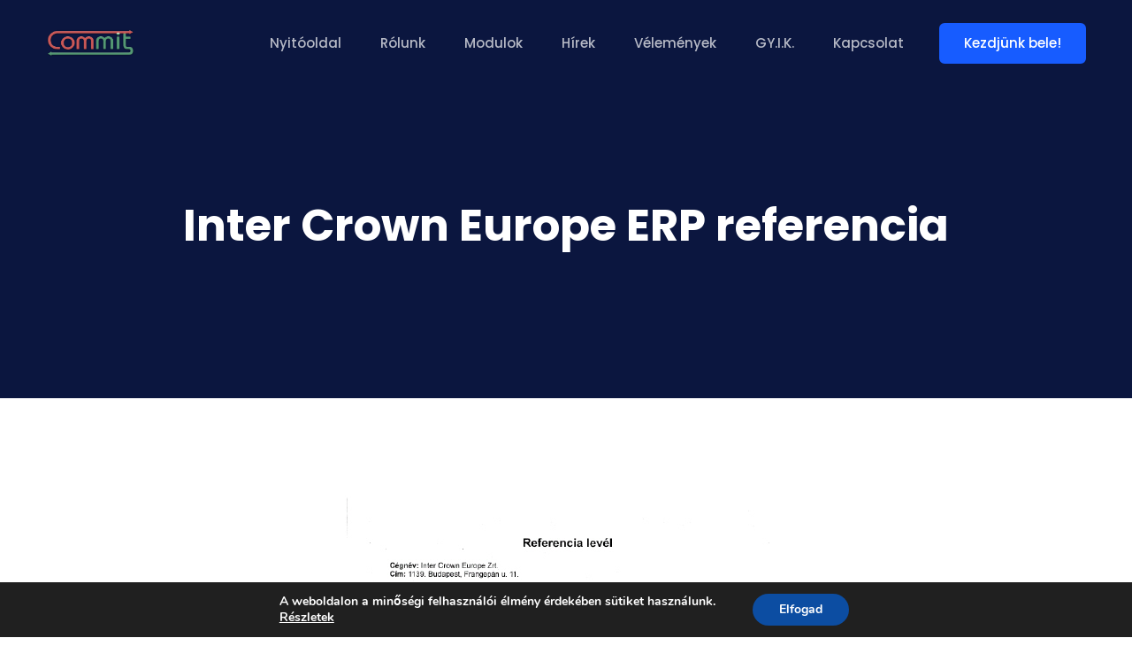

--- FILE ---
content_type: text/css
request_url: https://windirect.hu/wp-content/themes/quiety/assets/css/app.css?ver=6.9
body_size: 47008
content:
@charset "UTF-8";
/*--------------------------------------------------------------
>>> TABLE OF CONTENTS:
----------------------------------------------------------------
# Typography
# Elements
	## Social Profiles
	## Top Bar Icon List
	## Top Bar Menu
	## Contact Methods
	## Nav Search Form
	## Nav Mini Cart
# Forms
# Navigation
	## Links
	## Primary Menu
# Accessibility
# Alignments
# Clearings
# Layout
	## Topbar
# Widgets
# Content
	## Posts and pages
	## Comments
# Infinite scroll
# Media
	## Captions
	## Galleries
--------------------------------------------------------------*/
@-webkit-keyframes bounce {
  0%, 20%, 50%, 80%, 100% {
    -webkit-transform: translateY(0);
    -moz-transform: translateY(0);
    -ms-transform: translateY(0);
    transform: translateY(0);
  }
  40% {
    -webkit-transform: translateY(-20px);
    -moz-transform: translateY(-20px);
    -ms-transform: translateY(-20px);
    transform: translateY(-20px);
  }
  60% {
    -webkit-transform: translateY(-10px);
    -moz-transform: translateY(-10px);
    -ms-transform: translateY(-10px);
    transform: translateY(-10px);
  }
}
@-moz-keyframes bounce {
  0%, 20%, 50%, 80%, 100% {
    -webkit-transform: translateY(0);
    -moz-transform: translateY(0);
    -ms-transform: translateY(0);
    transform: translateY(0);
  }
  40% {
    -webkit-transform: translateY(-20px);
    -moz-transform: translateY(-20px);
    -ms-transform: translateY(-20px);
    transform: translateY(-20px);
  }
  60% {
    -webkit-transform: translateY(-10px);
    -moz-transform: translateY(-10px);
    -ms-transform: translateY(-10px);
    transform: translateY(-10px);
  }
}
@-ms-keyframes bounce {
  0%, 20%, 50%, 80%, 100% {
    -webkit-transform: translateY(0);
    -moz-transform: translateY(0);
    -ms-transform: translateY(0);
    transform: translateY(0);
  }
  40% {
    -webkit-transform: translateY(-20px);
    -moz-transform: translateY(-20px);
    -ms-transform: translateY(-20px);
    transform: translateY(-20px);
  }
  60% {
    -webkit-transform: translateY(-10px);
    -moz-transform: translateY(-10px);
    -ms-transform: translateY(-10px);
    transform: translateY(-10px);
  }
}
@keyframes bounce {
  0%, 20%, 50%, 80%, 100% {
    -webkit-transform: translateY(0);
    -moz-transform: translateY(0);
    -ms-transform: translateY(0);
    transform: translateY(0);
  }
  40% {
    -webkit-transform: translateY(-20px);
    -moz-transform: translateY(-20px);
    -ms-transform: translateY(-20px);
    transform: translateY(-20px);
  }
  60% {
    -webkit-transform: translateY(-10px);
    -moz-transform: translateY(-10px);
    -ms-transform: translateY(-10px);
    transform: translateY(-10px);
  }
}
/*--------------------------------------------------------------
# Typography
--------------------------------------------------------------*/
body,
button,
input,
select,
optgroup,
textarea {
  color: #52525c;
  font-family: "Open Sans", sans-serif;
  font-size: 16px;
  line-height: 1.5;
}

a {
  transition: all 0.3s ease-in-out;
}
a:hover {
  text-decoration: none;
}

h1, h2, h3, h4, h5, h6, .h1, .h2, .h3, .h4, .h5, .h6 {
  clear: both;
  font-family: "Poppins", sans-serif;
  line-height: 1.2em;
  font-weight: 700;
  color: #071c4d;
}

h1, .h1, h2, .h2, h3, .h3 {
  margin-top: 0;
  margin-bottom: 15px;
}

h4, .h4, h5, .h5, h6, .h6 {
  margin-top: 0;
  margin-bottom: 10px;
}

h1, .h1 {
  font-size: 34px;
}

h2, .h2 {
  font-size: 30px;
}

h3, .h3 {
  font-size: 26px;
}

h4, .h4 {
  font-size: 24px;
}

h5, .h5 {
  font-size: 16px;
}

h6, .h6 {
  font-size: 14px;
}

p {
  margin-bottom: 1.5em;
}

dfn, cite, em, i {
  font-style: italic;
}

address {
  margin: 0 0 1.5em;
}

pre {
  background: #eee;
  font-family: "Courier 10 Pitch", Courier, monospace;
  line-height: 1.6;
  margin-bottom: 1.6em;
  max-width: 100%;
  overflow: auto;
  padding: 1.6em;
}

code {
  color: #175cff;
}

code, kbd, tt, var {
  font-family: "Poppins", sans-serif;
  font-size: 16px;
}

abbr, acronym {
  border-bottom: 1px dotted #8a8da1;
  cursor: help;
}

mark, ins {
  text-decoration: none;
}

big {
  font-size: 125%;
}

/*--------------------------------------------------------------
# Elements
--------------------------------------------------------------*/
html {
  box-sizing: border-box;
  margin-top: 0 !important;
}

*,
*:before,
*:after {
  /* Inherit box-sizing to make it easier to change the property for components that leverage other behavior; see http://css-tricks.com/inheriting-box-sizing-probably-slightly-better-best-practice/ */
  box-sizing: inherit;
}

body {
  background: #fff;
  position: relative;
  font-size: 16px;
  font-weight: 400;
  line-height: 26px;
  overflow-x: hidden;
  color: #52525c;
}

hr {
  background-color: #ccc;
  border: 0;
  height: 1px;
  margin-bottom: 1.5em;
}

img {
  height: auto;
  /* Make sure images are scaled correctly. */
  max-width: 100%;
  /* Adhere to container width. */
}

p {
  margin-bottom: 1em;
}

.pr {
  position: relative;
}

.no-scroll {
  overflow: hidden;
}

.pb-100 {
  padding-bottom: 100px;
}

.pt-80 {
  padding-top: 63px;
}

.pt-100 {
  padding-top: 110px;
}
@media (max-width: 576px) {
  .pt-100 {
    padding-top: 50px;
  }
}

.pt-50 {
  padding-top: 50px;
}

.h-100 {
  height: 100%;
}

.site-main {
  min-height: 50vh;
}

@media (max-width: 767px) {
  .position-default {
    position: static !important;
  }
}

.pts-18 {
  padding-top: 18%;
}
@media (max-width: 1024px) {
  .pts-18 {
    padding-top: 30%;
  }
}
@media (max-width: 576px) {
  .pts-18 {
    padding-top: 40%;
  }
}

@media (min-width: 992px) {
  .pl_30 {
    padding-left: 30px;
  }
}
@media (max-width: 991px) {
  .tt-order-2 {
    order: 2;
  }
}
.pb-50 {
  padding-bottom: 50px;
}

.pb-110 {
  padding-bottom: 110px;
}

.mb-70 {
  margin-bottom: 67px !important;
  font-weight: 500 !important;
}

@font-face {
  font-family: Futura;
  src: url("../fonts/FuturaPTLight.woff") format("WOFF");
  font-weight: 300;
}
@font-face {
  font-family: Futura;
  src: url("../fonts/FuturaPTBook.woff") format("WOFF");
  font-weight: 400;
}
@font-face {
  font-family: Futura;
  src: url("../fonts/FuturaPTMedium.woff") format("WOFF");
  font-weight: 500;
}
@font-face {
  font-family: Futura;
  src: url("../fonts/FuturaPTDemi.woff") format("WOFF");
  font-weight: 600;
}
@font-face {
  font-family: Futura;
  src: url("../fonts/FuturaPTHeavy.woff") format("truetype");
  font-weight: 700;
}
.tt-slider-pagination {
  height: 40px;
}

.tt-portfolio-pagination {
  margin: 45px auto 0;
  width: max-content;
}

.swiper-pagination-bullet {
  background: #05003C;
  opacity: 1 !important;
  position: relative;
  transition: all 0.3s ease-in-out;
  margin: 0 9px !important;
}
.swiper-pagination-bullet:before {
  content: "";
  position: absolute;
  height: 20px;
  width: 20px;
  border: 1px solid #175cff;
  border-radius: 50%;
  opacity: 0;
  top: -7px;
  left: -7px;
  transition: all 0.3s ease-in-out;
  transform: scale(0.5);
}
.swiper-pagination-bullet.swiper-pagination-bullet-active {
  background: #175cff;
}
.swiper-pagination-bullet.swiper-pagination-bullet-active:before {
  opacity: 1;
  transform: scale(1);
}

@media (min-width: 1200px) {
  .container, .container-lg, .container-md, .container-sm, .container-xl {
    max-width: 1200px;
  }
}
.elementor-section.elementor-section-boxed > .elementor-container {
  max-width: 1170px;
}

@media (max-width: 1200px) {
  .elementor-section.elementor-section-boxed > .elementor-container {
    max-width: 960px !important;
  }
}
@media (max-width: 991px) {
  .elementor-section.elementor-section-boxed > .elementor-container {
    max-width: 720px !important;
  }
}
@media (max-width: 767px) {
  .elementor-section.elementor-section-boxed > .elementor-container {
    max-width: 540px !important;
  }
}
@media (max-width: 576px) {
  .elementor-section.elementor-section-boxed > .elementor-container {
    max-width: 100% !important;
  }
}
@media (min-width: 991px) {
  .justify-content-lg-end {
    justify-content: flex-end !important;
  }
}
@media (max-width: 1024px) {
  .nio-order-md {
    order: 1;
  }
  .btn-responsive {
    max-width: 70%;
  }
}
@media (max-width: 767px) {
  .btn-responsive {
    max-width: 100%;
    width: 100%;
  }
  .btn-responsive .btn {
    font-size: 1rem;
  }
}
strong,
b {
  font-weight: 700;
}

figure {
  margin: 1em 0;
  /* Extra wide images within figure tags don't overflow the content area. */
}

.container-full {
  max-width: 1670px;
  width: 100%;
  padding: 0 15px;
  margin: 0 auto;
}

.extended-parallax {
  position: absolute;
}

.height-max-content {
  height: max-content;
}

.tt-image-order-2 {
  order: 2;
}

ul, ol {
  padding-left: 20px;
  margin-bottom: 30px;
}

.comment-list ul, .comment-list ol {
  padding-left: 25px;
  margin-bottom: 30px;
}
.comment-list ol ol, .comment-list ol ul, .comment-list ul ol, .comment-list ul ul {
  margin-bottom: 0;
}

ul ul {
  list-style-type: disc;
}

.tt__list {
  margin: 0;
  padding: 0;
  list-style: none;
}
.tt__list li {
  color: #575757;
  line-height: 1.9;
  display: flex;
  align-items: baseline;
  position: relative;
  font-size: 16px;
  margin-bottom: 6px;
}
.tt__list li.icon-shape i {
  height: 20px;
  width: 20px;
  text-align: center;
  line-height: 20px;
  background-color: rgba(23, 92, 255, 0.102);
  border-radius: 50%;
  color: #175cff;
  display: inline-block;
}
.tt__list li p {
  margin: 0;
}
.tt__list li i {
  margin-right: 10px;
  font-size: 14px;
  color: #a6afbc;
  min-width: 18px;
  text-align: center;
}
.tt__list li a {
  color: #071c4d;
  display: flex;
  align-items: baseline;
}
.tt__list li a:hover {
  color: #175cff;
}
.tt__list.list-dice li {
  padding-left: 25px;
  display: block;
}
.tt__list.list-dice li:before {
  content: "";
  position: absolute;
  width: 8px;
  height: 8px;
  border-radius: 50%;
  left: 0;
  top: 15px;
  background: #6730e3;
  transform: translateY(-50%);
  transition: all 0.5s;
}
.tt__list.inline-items li {
  display: inline-block;
}
.tt__list.inline-items li:not(:last-child) {
  margin-right: 20px;
}

table {
  width: 100%;
  margin-bottom: 30px;
  border: 1px solid #dce0e5;
}
table thead {
  background: #f5f5f5;
}
table th {
  text-align: left;
  padding: 10px 15px;
  color: #071c4d;
  font-size: 16px;
  font-weight: 600;
  min-width: 130px;
  vertical-align: middle;
}
table th a {
  color: #071c4d;
}
table th a:hover {
  color: #175cff;
}
table td {
  padding: 10px 15px;
  border-top: none;
  border-right: none;
  vertical-align: middle;
}
table td:last-child {
  border-right: 1px solid #dce0e5;
}

.wp-block-calendar table th {
  min-width: 40px;
  text-align: center;
}

tbody {
  margin: 0;
  padding: 0;
  border: 0;
  font: inherit;
  font-size: 100%;
  vertical-align: baseline;
  direction: ltr;
}
tbody > tr {
  border-top: 1px solid #dce0e5;
}

tfoot tr #prev a:hover, tfoot tr #next a:hover {
  color: #175cff;
}

tbody > tr > th {
  background-color: #f5f5f5;
}

table thead ~ tbody > tr > th {
  background-color: transparent;
}

caption {
  caption-side: top;
  text-align: center;
}

.calendar_wrap caption {
  text-align: center;
  background: #f0f2f9;
  color: #051441;
  font-weight: 500;
}
.calendar_wrap table tr, .calendar_wrap table td {
  border: 0;
}
.calendar_wrap table thead tr {
  border: 0;
}
.calendar_wrap table thead tr th {
  border: 0;
}

nav.wp-calendar-nav {
  background: #f0f2f9;
  padding: 5px 20px;
}

.wp-calendar-nav-next {
  float: right;
}

@media (max-width: 576px) {
  table th {
    min-width: 80px;
  }
}
/*--------------------------------------------------------------
## Button
--------------------------------------------------------------*/
.tt-btn {
  padding: 9px 33px;
  position: relative;
  z-index: 1;
  border: 2px solid #175cff;
  color: #fff;
  /*overflow: hidden;*/
  font-size: 15px;
  display: inline-flex;
  justify-content: center;
  align-items: center;
  font-weight: 500;
  transition: all 0.4s ease-in-out;
  background-color: #175cff;
  border-radius: 6px;
}
.tt-btn.btn-circle {
  border-radius: 30px;
}
.tt-btn.btn-sqr {
  border-radius: 0;
}
.tt-btn.btn-round {
  border-radius: 6px;
}
.tt-btn .tt-btn-content-wrapper {
  display: flex;
  align-items: center;
}
.tt-btn .tt-btn-content-wrapper .elementor-align-icon-right, .tt-btn .tt-btn-content-wrapper .tt-btn__align-icon-right {
  order: 2;
}
.tt-btn:hover {
  background: transparent;
  color: #175cff;
}
.tt-btn:hover:before {
  height: 0;
}
.tt-btn.btn-small {
  padding: 5px 30px;
}
.tt-btn.btn-lg {
  padding: 14px 35px;
  font-size: 20px;
}
.tt-btn.btn-outline {
  background: transparent;
  color: #175cff;
  border-color: #175cff;
}
.tt-btn.btn-outline:hover {
  color: #fff;
  border-color: #175cff;
  background-color: #175cff;
}
.tt-btn.btn-light {
  color: #175cff;
  background-color: #fff;
  border-color: #fff;
}
.tt-btn.btn-light:hover {
  color: #fff;
  background: transparent;
  border-color: #fff;
}
.tt-btn .elementor-align-icon-left {
  margin-right: 5px;
}
.tt-btn .elementor-align-icon-right {
  margin-left: 5px;
}
.tt-btn .tt-btn-icon {
  font-size: 14px;
}
.tt-btn.hover_translate i {
  vertical-align: middle;
  transition: all 0.2s ease;
}
.tt-btn.hover_translate:hover i {
  transform: translateX(3px);
  margin-left: 3px;
}

.play-button {
  color: rgba(255, 255, 255, 0.7);
  font-size: 15px;
  font-weight: 400;
}
.play-button i {
  height: 45px;
  width: 45px;
  line-height: 43px;
  border: 2px solid rgba(255, 255, 255, 0.4);
  text-align: center;
  margin-right: 10px;
  border-radius: 50%;
  font-size: 14px;
  transition: all 0.3s ease-in-out;
  color: #fff;
}
.play-button i:before {
  margin-left: 3px;
}
.play-button:hover {
  color: #fff;
}
.play-button:hover i {
  background-color: #fff;
  color: #175cff;
}
.play-button.btn-fill {
  color: #071c4d;
}
.play-button.btn-fill i {
  background-color: #175cff;
  border-color: #175cff;
  color: #fff;
}

.tt-inline > div {
  display: inline-block;
}
@media (max-width: 420px) {
  .tt-inline .tt-button-primary {
    margin-bottom: 15px;
    margin-right: 0 !important;
  }
}

.tt-block > div {
  display: block;
}

.tt-btn-wrapper.block .tt-app-btn {
  display: block;
  width: max-content;
}
.tt-btn-wrapper .popup-youtube.watch-now-btn {
  text-align: center;
  border: none;
}
.tt-btn-wrapper .popup-youtube.watch-now-btn i {
  width: 40px;
  height: 40px;
  line-height: 38px;
  font-size: 12px;
  -webkit-transition: all 0.3s ease-in-out;
  transition: all 0.3s ease-in-out;
  border: 2px solid #fff;
  border-radius: 50%;
  color: #c0c0c5;
}
.tt-btn-wrapper .popup-youtube.watch-now-btn:hover i {
  background: #fff;
  color: #175cff;
}

.tt-app-btn {
  padding: 13px 35px;
  border: 2px solid #175cff;
  border-radius: 6px;
  display: inline-block;
  background-color: #175cff;
  color: #fff;
  text-align: left;
  margin-bottom: 10px;
}
.tt-app-btn .tt-btn-content-wrapper {
  display: flex;
  align-items: center;
}
.tt-app-btn .text-wrapper > span {
  display: block;
}
.tt-app-btn .btn-tagline {
  font-size: 12px;
  line-height: 1;
}
.tt-app-btn .tt-btn-text {
  line-height: 1.2;
  font-weight: 600;
  font-size: 16px;
}
.tt-app-btn .tt-btn-icon {
  margin-right: 10px;
  font-size: 26px;
}
.tt-app-btn.btn-outline {
  background-color: transparent;
  border-color: #eee;
  color: #071c4d;
}
.tt-app-btn.btn-outline:hover {
  background-color: #175cff;
  border-color: #175cff;
  color: #fff;
}
.tt-app-btn:hover {
  background-color: transparent;
  color: #175cff;
}

.tt-btn-wrapper .tt-app-btn:not(:last-child) {
  margin-right: 15px;
}

.popup-video-btn {
  display: inline-block;
  height: 75px;
  width: 75px;
  line-height: 77px;
  text-align: center;
  background-color: #175cff;
  color: #fff;
  border-radius: 50%;
  position: relative;
  font-size: 20px;
}
.popup-video-btn i {
  margin-left: 5px;
}
.popup-video-btn:before {
  content: "";
  position: absolute;
  left: -12.5px;
  top: -12.5px;
  height: 100px;
  width: 100px;
  opacity: 0;
  border-radius: 50%;
  border: 1px solid #175cff;
  animation: btnWave 1500ms linear infinite;
}
.popup-video-btn:after {
  content: "";
  position: absolute;
  left: 0;
  top: 0;
  height: 100%;
  width: 100%;
  opacity: 0;
  border-radius: 50%;
  border: 10px solid #175cff;
  animation: btnWave 1000ms linear infinite;
}
.popup-video-btn:hover {
  color: #fff;
}

@keyframes btnWave {
  0% {
    opacity: 1;
    -webkit-transform: scale(0.9);
    -ms-transform: scale(0.9);
    -o-transform: scale(0.9);
    transform: scale(0.9);
  }
  100% {
    opacity: 0;
    -webkit-transform: scale(1.5);
    -ms-transform: scale(1.5);
    -o-transform: scale(1.5);
    transform: scale(1.5);
  }
}
/*--------------------------------------------------------------
## Animation
--------------------------------------------------------------*/
@keyframes shape_one {
  0% {
    -webkit-transform: translate(0px, 0px) rotate(0deg);
    transform: translate(0px, 0px) rotate(0deg);
  }
  50% {
    -webkit-transform: translate(2000px, 2000px) rotate(72deg);
    transform: translate(2000px, 2000px) rotate(72deg);
  }
  100% {
    -webkit-transform: translate(0px, 0px) rotate(0deg);
    transform: translate(0px, 0px) rotate(0deg);
  }
}
@keyframes shape_two {
  0% {
    -webkit-transform: translate(0px, 0px) rotate(0deg);
    transform: translate(0px, 0px) rotate(0deg);
  }
  10% {
    -webkit-transform: translate(53px, -80px) rotate(36deg);
    transform: translate(53px, -80px) rotate(36deg);
  }
  40% {
    -webkit-transform: translate(161px, 72px) rotate(72deg);
    transform: translate(161px, 72px) rotate(72deg);
  }
  60% {
    -webkit-transform: translate(83px, 112px) rotate(108deg);
    transform: translate(83px, 112px) rotate(108deg);
  }
  70% {
    -webkit-transform: translate(-60px, 92px) rotate(144deg);
    transform: translate(-60px, 92px) rotate(144deg);
  }
  100% {
    -webkit-transform: translate(0px, 0px) rotate(0deg);
    transform: translate(0px, 0px) rotate(0deg);
  }
}
@keyframes shape_three {
  0% {
    -webkit-transform: translate(0px, 0px) rotate(0deg);
    transform: translate(0px, 0px) rotate(0deg);
  }
  30% {
    -webkit-transform: translate(90px, -36px) rotate(36deg);
    transform: translate(90px, -36px) rotate(36deg);
  }
  40% {
    -webkit-transform: translate(101px, 32px) rotate(72deg);
    transform: translate(101px, 32px) rotate(72deg);
  }
  50% {
    -webkit-transform: translate(103px, 102px) rotate(108deg);
    transform: translate(103px, 102px) rotate(108deg);
  }
  80% {
    -webkit-transform: translate(-76px, 62px) rotate(144deg);
    transform: translate(-76px, 62px) rotate(144deg);
  }
  100% {
    -webkit-transform: translate(0px, 0px) rotate(0deg);
    transform: translate(0px, 0px) rotate(0deg);
  }
}
@-webkit-keyframes shape_four {
  0% {
    -webkit-transform: translate(0px, 0px) rotate(0deg);
    transform: translate(0px, 0px) rotate(0deg);
  }
  10% {
    -webkit-transform: translate(80px, -36px) rotate(36deg);
    transform: translate(80px, -36px) rotate(36deg);
  }
  40% {
    -webkit-transform: translate(191px, 72px) rotate(72deg);
    transform: translate(191px, 72px) rotate(72deg);
  }
  50% {
    -webkit-transform: translate(93px, 122px) rotate(108deg);
    transform: translate(93px, 122px) rotate(108deg);
  }
  80% {
    -webkit-transform: translate(-56px, 92px) rotate(144deg);
    transform: translate(-56px, 92px) rotate(144deg);
  }
  100% {
    -webkit-transform: translate(0px, 0px) rotate(0deg);
    transform: translate(0px, 0px) rotate(0deg);
  }
}
@keyframes shape_four {
  0% {
    -webkit-transform: translate(0px, 0px) rotate(0deg);
    transform: translate(0px, 0px) rotate(0deg);
  }
  10% {
    -webkit-transform: translate(80px, -36px) rotate(36deg);
    transform: translate(80px, -36px) rotate(36deg);
  }
  40% {
    -webkit-transform: translate(191px, 72px) rotate(72deg);
    transform: translate(191px, 72px) rotate(72deg);
  }
  50% {
    -webkit-transform: translate(93px, 122px) rotate(108deg);
    transform: translate(93px, 122px) rotate(108deg);
  }
  80% {
    -webkit-transform: translate(-56px, 92px) rotate(144deg);
    transform: translate(-56px, 92px) rotate(144deg);
  }
  100% {
    -webkit-transform: translate(0px, 0px) rotate(0deg);
    transform: translate(0px, 0px) rotate(0deg);
  }
}
@-webkit-keyframes shape_five {
  0% {
    -webkit-transform: translate(0px, 0px) rotate(0deg);
    transform: translate(0px, 0px) rotate(0deg);
  }
  30% {
    -webkit-transform: translate(80px, -36px) rotate(36deg);
    transform: translate(80px, -36px) rotate(36deg);
  }
  40% {
    -webkit-transform: translate(141px, -92px) rotate(72deg);
    transform: translate(141px, -92px) rotate(72deg);
  }
  60% {
    -webkit-transform: translate(153px, 92px) rotate(108deg);
    transform: translate(153px, 92px) rotate(108deg);
  }
  80% {
    -webkit-transform: translate(-99px, 62px) rotate(144deg);
    transform: translate(-99px, 62px) rotate(144deg);
  }
  100% {
    -webkit-transform: translate(0px, 0px) rotate(0deg);
    transform: translate(0px, 0px) rotate(0deg);
  }
}
@keyframes shape_five {
  0% {
    -webkit-transform: translate(0px, 0px) rotate(0deg);
    transform: translate(0px, 0px) rotate(0deg);
  }
  30% {
    -webkit-transform: translate(80px, -36px) rotate(36deg);
    transform: translate(80px, -36px) rotate(36deg);
  }
  40% {
    -webkit-transform: translate(141px, -92px) rotate(72deg);
    transform: translate(141px, -92px) rotate(72deg);
  }
  60% {
    -webkit-transform: translate(153px, 92px) rotate(108deg);
    transform: translate(153px, 92px) rotate(108deg);
  }
  80% {
    -webkit-transform: translate(-99px, 62px) rotate(144deg);
    transform: translate(-99px, 62px) rotate(144deg);
  }
  100% {
    -webkit-transform: translate(0px, 0px) rotate(0deg);
    transform: translate(0px, 0px) rotate(0deg);
  }
}
@-webkit-keyframes shape_six {
  0% {
    -webkit-transform: translate(0px, 0px) rotate(0deg);
    transform: translate(0px, 0px) rotate(0deg);
  }
  20% {
    -webkit-transform: translate(95px, -58px) rotate(36deg);
    transform: translate(95px, -58px) rotate(36deg);
  }
  30% {
    -webkit-transform: translate(81px, 82px) rotate(72deg);
    transform: translate(81px, 82px) rotate(72deg);
  }
  60% {
    -webkit-transform: translate(53px, 152px) rotate(108deg);
    transform: translate(53px, 152px) rotate(108deg);
  }
  70% {
    -webkit-transform: translate(-56px, 32px) rotate(144deg);
    transform: translate(-56px, 32px) rotate(144deg);
  }
  100% {
    -webkit-transform: translate(0px, 0px) rotate(0deg);
    transform: translate(0px, 0px) rotate(0deg);
  }
}
@keyframes shape_six {
  0% {
    -webkit-transform: translate(0px, 0px) rotate(0deg);
    transform: translate(0px, 0px) rotate(0deg);
  }
  20% {
    -webkit-transform: translate(95px, -58px) rotate(36deg);
    transform: translate(95px, -58px) rotate(36deg);
  }
  30% {
    -webkit-transform: translate(81px, 82px) rotate(72deg);
    transform: translate(81px, 82px) rotate(72deg);
  }
  60% {
    -webkit-transform: translate(53px, 152px) rotate(108deg);
    transform: translate(53px, 152px) rotate(108deg);
  }
  70% {
    -webkit-transform: translate(-56px, 32px) rotate(144deg);
    transform: translate(-56px, 32px) rotate(144deg);
  }
  100% {
    -webkit-transform: translate(0px, 0px) rotate(0deg);
    transform: translate(0px, 0px) rotate(0deg);
  }
}
.ttUpX {
  animation-name: ttUpX;
}

@keyframes ttUpX {
  0% {
    opacity: 0;
    transform: translate(-80px, 30px);
  }
  100% {
    transform: translate(0, 0);
    opacity: 1;
  }
}
@keyframes zoommd {
  0% {
    transform: scale(0.9);
  }
  100% {
    transform: scale(1.5);
  }
}
@keyframes bounce {
  0% {
    transform: translateY(0);
  }
  100% {
    transform: translateY(40px);
  }
}
@keyframes movexy {
  0% {
    -webkit-transform: translateX(-10px) scale(0.9);
    transform: translateX(-10px) scale(0.9);
  }
  100% {
    -webkit-transform: translateX(30px) scale(1.1) translateY(10px);
    transform: translateX(30px) scale(1.1) translateY(10px);
  }
}
@keyframes zoom {
  from {
    -webkit-transform: scale(1) translate(0px);
  }
  to {
    -webkit-transform: scale(1.1) translate(0px);
  }
}
/*--------------------------------------------------------------
## Icon
--------------------------------------------------------------*/
@font-face {
  font-family: "Quiety";
  src: url("../fonts/Quiety.eot");
  src: url("../fonts/Quiety.eot?#iefix") format("embedded-opentype"), url("../fonts/Quiety.woff2") format("woff2"), url("../fonts/Quiety.woff") format("woff"), url("../fonts/Quiety.ttf") format("truetype"), url("../fonts/Quiety.svg#Quiety") format("svg");
  font-weight: normal;
  font-style: normal;
}
@media screen and (-webkit-min-device-pixel-ratio: 0) {
  @font-face {
    font-family: "Quiety";
    src: url("./Quiety.svg#Quiety") format("svg");
  }
}
[class^=flaticon-]:before, [class*=" flaticon-"]:before, [class^=flaticon-]:after, [class*=" flaticon-"]:after {
  font-family: "Quiety";
  font-style: normal;
}

.flaticon-ruler:before {
  content: "\f100";
}

.flaticon-globe:before {
  content: "\f101";
}

.flaticon-web-programming:before {
  content: "\f102";
}

.flaticon-analysis:before {
  content: "\f103";
}

.flaticon-analytics:before {
  content: "\f104";
}

.flaticon-web-design:before {
  content: "\f105";
}

.flaticon-account:before {
  content: "\f106";
}

.flaticon-megaphone:before {
  content: "\f107";
}

.flaticon-web-development:before {
  content: "\f108";
}

.flaticon-magnifying-glass:before {
  content: "\f109";
}

.flaticon-edit:before {
  content: "\f10a";
}

.flaticon-clock:before {
  content: "\f10b";
}

.flaticon-search:before {
  content: "\f10c";
}

.flaticon-pin:before {
  content: "\f10d";
}

.flaticon-phone-call:before {
  content: "\f10e";
}

/*--------------------------------------------------------------
## Section Heading
--------------------------------------------------------------*/
.section-heading {
  position: relative;
  z-index: 2;
}
.section-heading .subtitle {
  color: #175cff;
  font-size: 1.1rem;
  display: block;
  font-weight: 500;
}
.section-heading .section-title {
  font-size: 2.5rem;
  line-height: 1.2;
  font-weight: 700;
  margin-bottom: 17px;
}
@media (max-width: 992px) {
  .section-heading .section-title {
    font-size: 32px;
  }
}
@media (max-width: 992px) {
  .section-heading .section-title br {
    display: none;
  }
}
.section-heading .section-title > span {
  -webkit-background-clip: text;
  -webkit-text-fill-color: transparent;
}
.section-heading .highlighted_img {
  position: absolute;
  left: auto;
  top: auto;
}
.section-heading .description {
  font-weight: 400;
  margin: 0;
  font-size: 16px;
}
@media (max-width: 991px) {
  .section-heading .description br {
    display: none;
  }
}
.section-heading.text-left .description {
  margin: 0;
}
.section-heading.text-right .description {
  margin: 0 0 0 auto;
}
.section-heading.style-two .subtitle {
  position: relative;
  display: inline-block;
  line-height: 1;
  margin-bottom: 27px;
}
.section-heading.style-two .subtitle:before {
  content: "";
  position: absolute;
  width: 50px;
  height: 2px;
  background-color: #175cff;
  left: -60px;
  bottom: 4px;
}
.section-heading.style-two .subtitle:after {
  content: "";
  position: absolute;
  width: 50px;
  height: 2px;
  background-color: #175cff;
  right: -60px;
  bottom: 4px;
}

.tt-text-align-left .section-heading.style-two .subtitle:before {
  display: none;
}

.tt-text-align-right .section-heading.style-two .subtitle:after {
  display: none;
}

/*--------------------------------------------------------------
## Banner
--------------------------------------------------------------*/
.banner {
  height: 950px;
  position: relative;
  overflow: hidden;
}
.banner .container {
  margin-top: 70px;
}
@media (max-width: 768px) {
  .banner .container {
    margin-top: 0;
  }
}
@media (max-width: 1024px) {
  .banner {
    height: auto;
    padding: 140px 0 80px;
  }
}
.banner__description {
  margin-bottom: 42px;
  font-size: 18px;
  line-height: 30px;
  color: rgba(255, 255, 255, 0.7);
}
@media (max-width: 1200px) {
  .banner__description br {
    display: none;
  }
}
.banner__subtitle {
  font-size: 14px;
  font-weight: 500;
  color: #fff;
  text-transform: uppercase;
  letter-spacing: 0.3em;
  margin-bottom: 13px;
}
.banner__title {
  font-size: 46px;
  font-weight: 700;
  color: #fff;
  margin-bottom: 14px;
  letter-spacing: -2px;
  line-height: 1.2;
}
@media (max-width: 1200px) {
  .banner__title {
    font-size: 50px;
  }
}
@media (max-width: 991px) {
  .banner__title {
    font-size: 40px;
  }
  .banner__title br {
    display: none;
  }
}
@media (max-width: 767px) {
  .banner__title {
    font-size: 34px;
  }
}
.banner__brand-logo-wrapper {
  margin-top: 55px;
}
.banner__brand-title {
  font-size: 16px;
  font-weight: 500;
  color: rgba(255, 255, 255, 0.7);
  margin-bottom: 20px;
}
.banner__brand-logos {
  padding: 0;
  list-style: none;
  display: flex;
  margin: 0 0 0 -20px;
  flex-wrap: wrap;
}
@media (max-width: 767px) {
  .banner__brand-logos {
    margin: 0 auto;
  }
}
.banner__brand-logos li {
  width: 25%;
  padding: 0 10px;
}
@media (max-width: 767px) {
  .banner__brand-logos li {
    width: 33.33%;
  }
}
.banner--one {
  background-image: linear-gradient(90deg, #021048, #1e38a3);
}
.banner--one .banner__content {
  padding-right: 100px;
}
@media (max-width: 767px) {
  .banner--one .banner__content {
    text-align: center;
    padding-right: 0;
  }
}
@media (max-width: 1024px) {
  .banner--one .container {
    margin-top: 0;
  }
  .banner--one .banner__feature-image {
    max-width: 600px;
    margin: 0 auto;
  }
}
.banner__btns .banner-btn {
  padding: 10px 34px;
}
.banner__btns .banner-btn:hover {
  color: #fff;
  border-color: rgba(255, 255, 255, 0.5);
}
.banner__btns .play-button {
  margin-left: 15px;
}
@media (max-width: 420px) {
  .banner__btns .play-button {
    display: block;
    margin-left: 0;
    margin-top: 15px;
  }
}
.banner__content, .banner__feature-image {
  position: relative;
  z-index: 3;
}
.banner__feature-image {
  position: relative;
  z-index: 3;
}
@media (max-width: 1024px) {
  .banner__feature-image {
    margin-bottom: 50px;
  }
}
.banner__feature-multiimage {
  position: relative;
}
@media (max-width: 991px) {
  .banner__feature-multiimage {
    min-height: 490px;
  }
}
@media (max-width: 768px) {
  .banner__feature-multiimage {
    min-height: 250px;
    margin: 0 auto 40px;
    max-width: 310px;
  }
}
.banner__image-lists {
  margin: 0;
  padding: 0;
  list-style: none;
  position: absolute;
  top: 0;
  left: 0;
  width: 100%;
  height: 100%;
}
.banner__image-lists li {
  position: absolute;
  height: 100%;
  width: 100%;
}
.banner__image-lists li img {
  box-shadow: 0 1rem 3rem rgba(0, 0, 0, 0.175);
  border-radius: 20px;
}
.banner__image-lists li .inner {
  position: absolute;
}
.banner__image-lists li:nth-child(1) .inner {
  top: 22%;
  left: -90px;
}
@media (max-width: 1023px) {
  .banner__image-lists li:nth-child(1) .inner {
    left: -40px;
    max-width: 180px;
  }
}
@media (max-width: 620px) {
  .banner__image-lists li:nth-child(1) .inner {
    left: 0;
  }
}
@media (max-width: 576px) {
  .banner__image-lists li:nth-child(1) .inner {
    max-width: 120px;
  }
}
.banner__image-lists li:nth-child(2) .inner {
  top: 40%;
  right: -100px;
}
@media (max-width: 1023px) {
  .banner__image-lists li:nth-child(2) .inner {
    right: -40px;
    max-width: 200px;
  }
}
@media (max-width: 620px) {
  .banner__image-lists li:nth-child(2) .inner {
    right: 0;
  }
}
@media (max-width: 576px) {
  .banner__image-lists li:nth-child(2) .inner {
    max-width: 150px;
  }
}
.banner.banner--two {
  height: 950px;
  padding: 136px 0 150px;
  overflow: visible;
}
@media (max-width: 768px) {
  .banner.banner--two {
    padding: 100px 0;
  }
}
@media (max-width: 767px) {
  .banner.banner--two {
    height: auto;
  }
}
.banner.banner--two .banner__feature-image {
  position: relative;
}
.banner.banner--two .banner__content {
  position: relative;
  z-index: 2;
  margin-bottom: 60px;
}
@media (max-width: 767px) {
  .banner.banner--two .banner__content {
    text-align: center;
    max-width: 500px;
    margin: 0 auto;
  }
}
.banner.banner--two .banner__content .banner__subtitle {
  color: #fff;
}
.banner.banner--two .banner__content .banner__title {
  color: #071c4d;
  font-size: 45px;
  margin-bottom: 36px;
  font-weight: 800;
}
@media (max-width: 1200px) {
  .banner.banner--two .banner__content .banner__title {
    font-size: 40px;
  }
}
@media (max-width: 992px) {
  .banner.banner--two .banner__content .banner__title {
    font-size: 32px;
  }
}
.banner.banner--two .banner__content .banner__description {
  font-size: 1.25rem;
  margin: 0 auto 40px;
  color: #575757;
}
.banner.banner--two .banner__btns .banner-btn {
  color: #fff;
  border-color: rgba(225, 227, 235, 0.161);
  margin: 0 8px;
}
@media (max-width: 576px) {
  .banner.banner--two .banner__btns .banner-btn {
    margin: 0 8px 15px;
  }
}
.banner.banner--two .banner__btns .banner-btn:hover {
  color: #175cff;
  border-color: #175cff;
}
.banner.banner--two .banner__btns .banner-btn.btn-outline {
  color: #175cff;
  border-color: #175cff;
  margin: 0 10px;
}
.banner.banner--two .banner__btns .banner-btn.btn-outline:hover {
  color: #fff;
  background-color: #175cff;
}
.banner__newsletter-form {
  max-width: 420px;
}
@media (max-width: 991px) {
  .banner__newsletter-form {
    margin: 0 auto;
  }
}
.banner__newsletter-form .newsletter-inner {
  display: flex;
  overflow: hidden;
}
.banner__newsletter-form .newsletter-inner input[type=email] {
  background-color: transparent;
  flex: 1;
  margin-bottom: 0 !important;
  height: 50px;
  border-radius: 6px !important;
  border: 2px solid #e4e4e4;
  margin-right: 10px;
}
.banner__newsletter-form .newsletter-inner input[type=email]::placeholder {
  font-size: 14px;
  color: #7e8086;
}
.banner__newsletter-form .form-result {
  margin-bottom: 0;
  margin-top: 20px;
}
.banner__newsletter-form .newsletter-submit {
  border-radius: 6px;
  outline: 0;
  background-color: #175cff;
  border: 0;
  box-shadow: 0 11px 18px -8px rgba(23, 92, 255, 0.6);
}
.banner__newsletter-form .newsletter-submit i {
  display: none;
}
.banner__newsletter-form .newsletter-submit.clicked i {
  display: block;
}
.banner__newsletter-form .newsletter-submit.clicked span {
  display: none;
}
.banner__newsletter-form .newsletter-submit:hover {
  color: #fff;
  box-shadow: none;
}
.banner__feature {
  margin: 17px 0 0;
  padding: 0;
  list-style: none;
}
@media (max-width: 991px) {
  .banner__feature {
    text-align: center;
  }
}
.banner__feature li {
  display: inline-block;
  font-size: 14px;
  color: #4f5158;
}
.banner__feature li:not(:last-child) {
  margin-right: 30px;
}
.banner__feature li i {
  display: inline-block;
  text-align: center;
  font-size: 14px;
  height: 20px;
  width: 20px;
  line-height: 20px;
  border-radius: 50%;
  background-color: rgba(42, 92, 255, 0.102);
  margin-right: 10px;
  color: #175cff;
}
.banner.banner--three {
  height: auto;
  padding: 140px 0 100px;
}
@media (max-width: 991px) {
  .banner.banner--three .banner__content {
    text-align: center;
  }
}
.banner.banner--three .banner__title {
  color: #071c4d;
}
.banner.banner--three .banner__description {
  color: #575757;
  max-width: 85%;
}
.banner.banner--three .banner_secondary_image {
  position: absolute;
  left: 0;
  bottom: 0;
  max-width: 200px;
}
@media (max-width: 767px) {
  .banner.banner--three .banner_secondary_image {
    max-width: 120px;
  }
}
@media (max-width: 480px) {
  .banner.banner--three .banner_secondary_image {
    max-width: 80px;
  }
}
.banner.banner--three .banner__brand-logos {
  display: grid;
  grid-auto-columns: 1fr;
  grid-row-gap: 16px;
  margin-right: auto;
  margin-left: auto;
  grid-template-columns: 1fr 1fr 1fr 1fr;
  grid-template-rows: auto;
}
@media (min-width: 1200px) {
  .banner.banner--three .banner__brand-logos {
    grid-column-gap: 40px;
  }
}
@media (max-width: 991px) {
  .banner.banner--three .banner__brand-logos {
    grid-template-columns: 1fr 1fr 1fr;
    grid-column-gap: 30px;
  }
}
@media (max-width: 767px) {
  .banner.banner--three .banner__brand-logos {
    grid-template-columns: 1fr 1fr 1fr;
    grid-column-gap: 0;
  }
}
@media (max-width: 420px) {
  .banner.banner--three .banner__brand-logos {
    grid-template-columns: 1fr 1fr;
  }
}
.banner.banner--three .banner__brand-logos li {
  padding: 10px 30px;
  width: 100%;
  opacity: 0.5;
  transition: all 0.3s ease-in-out;
}
.banner.banner--three .banner__brand-logos li:hover {
  opacity: 1;
}
.banner--four {
  background-color: #0b163f;
}
.banner--four .banner__feature li {
  color: #d6d5e1;
}
.banner--four .banner__feature li i {
  background-color: rgba(255, 255, 255, 0.3);
  color: #fff;
}
.banner--four .banner__animate-element li {
  z-index: 1;
}
.banner--four .banner__animate-element li .inner {
  opacity: 1;
}
.banner--four .banner__animate-element li:nth-child(1) .inner {
  bottom: 0;
  left: auto;
  right: 0;
  width: max-content;
}
@media (max-width: 991px) {
  .banner--four .banner__animate-element li:nth-child(1) .inner {
    max-width: 530px;
  }
}
.banner--four .banner__animate-element li:nth-child(3) .inner {
  top: auto;
  left: -50px;
  bottom: 100px;
  width: max-content;
}
.banner--four .banner__animate-element li:nth-child(4) .inner {
  left: auto;
  top: auto;
  right: 0;
  bottom: -60px;
  width: max-content;
}
@media (max-width: 767px) {
  .banner--four .banner__animate-element li:nth-child(4) .inner {
    bottom: -30px;
  }
}
.banner--four .btn-outline {
  color: #fff;
  border-color: rgba(255, 255, 255, 0.5);
  margin-left: 15px;
}
.banner--four .btn-outline:hover {
  background-color: #fff;
  color: #175cff;
}
.banner--four .banner__feature-image {
  margin-right: 0;
}
@media (max-width: 991px) {
  .banner--four .container {
    margin-top: 0;
  }
  .banner--four .banner__content {
    text-align: center;
  }
  .banner--four .banner__brand-logos {
    max-width: 330px;
    margin: 0 auto;
  }
  .banner--four .banner__brand-logos li {
    width: 50%;
  }
}
@media (max-width: 420px) {
  .banner--four .banner__btns .btn-outline {
    margin-left: 0;
    margin-top: 15px;
  }
}
.banner--five {
  background-color: #175cff;
}
.banner__circle-shape {
  position: absolute;
  top: 50%;
  right: 50%;
  transform: translate(50%, -50%);
  border-radius: 50%;
  background-color: #f6c37b;
  width: 500px;
  height: 500px;
  z-index: -1;
}
.banner--six {
  background-color: rgba(23, 92, 255, 0.1);
}
@media (max-width: 1024px) {
  .banner--six {
    padding: 100px 0 80px;
  }
}
.banner--six .container {
  margin-top: 0;
}
.banner--six .banner__title {
  font-size: 50px;
  color: #071c4d;
}
@media (max-width: 767px) {
  .banner--six .banner__title {
    font-size: 34px;
  }
}
.banner--six .banner__description {
  color: #575757;
}
.banner--six .banner__feature-image {
  margin-right: -150px;
}
@media (max-width: 991px) {
  .banner--six .banner__feature-image {
    max-width: 625px;
    margin: 0 auto 40px;
  }
}
.banner--six .banner-btn:hover {
  background-color: transparent;
  color: #175cff;
  border-color: #175cff;
}
.banner--six .banner__btns .play-button {
  color: #175cff;
}
.banner--six .banner__btns .play-button i {
  border-color: #175cff;
  color: #175cff;
}
.banner--six .banner__btns .play-button:hover i {
  background-color: #175cff;
  color: #fff;
}
.banner .box-shape {
  position: absolute;
  width: 100%;
  height: 100%;
  margin: 0;
  padding: 0;
  list-style: none;
}
.banner .box-shape li {
  position: absolute;
  height: 400px;
  width: 400px;
  background-color: rgba(23, 92, 255, 0.07);
  border-radius: 70px;
  transform: rotate(45deg);
}
@media (max-width: 767px) {
  .banner .box-shape li {
    height: 300px;
    width: 300px;
  }
}
.banner .box-shape li:nth-child(1) {
  left: -12%;
  top: 50%;
  transform: translateY(-50%) rotate(45deg);
}
@media (max-width: 1440px) {
  .banner .box-shape li:nth-child(1) {
    left: -20%;
  }
}
@media (max-width: 440px) {
  .banner .box-shape li:nth-child(1) {
    left: -50%;
  }
}
.banner .box-shape li:nth-child(2) {
  left: 44%;
  top: -30%;
}
.banner .box-shape li:nth-child(3) {
  right: -13%;
  bottom: -13%;
}
@media (max-width: 1440px) {
  .banner .box-shape li:nth-child(3) {
    right: -20%;
  }
}
.banner .image-bubble {
  margin: 0;
  padding: 0;
  list-style: none;
}
.banner .image-bubble li {
  position: absolute;
  border-radius: 50%;
}
@media (max-width: 440px) {
  .banner .image-bubble li {
    display: none;
  }
}
.banner .image-bubble li.bubble-one {
  height: 160px;
  width: 160px;
  background-color: #175cff;
  left: 0;
  bottom: 10%;
}
@media (max-width: 767px) {
  .banner .image-bubble li.bubble-one {
    width: 100px;
    height: 100px;
    left: 40px;
    bottom: 10%;
  }
}
.banner .image-bubble li.bubble-two {
  height: 85px;
  width: 85px;
  background-color: #fff;
  right: 0;
  top: 30%;
  box-shadow: 10px 10px 20px rgba(0, 0, 0, 0.1);
}
@media (max-width: 767px) {
  .banner .image-bubble li.bubble-two {
    width: 60px;
    height: 60px;
  }
}
.banner .image-bubble li.banner-dot-one {
  bottom: 20px;
  left: 65px;
  z-index: -1;
}
.banner .image-bubble li.banner-dot-two {
  top: 115px;
  right: 25px;
  z-index: -1;
}
.banner--seven {
  background-color: #000;
}
.banner--seven .banner__feature-image {
  margin: 160px -200px 0px 0px;
}
@media (max-width: 1600px) {
  .banner--seven .banner__feature-image {
    margin: 160px -100px 0px 0px;
  }
}
.banner--seven .banner__feature-image .banner-main-image-seven {
  position: relative;
  z-index: -1;
}
.banner--seven .banner__title {
  font-size: 72px;
  font-weight: 600;
}
@media (max-width: 1400px) {
  .banner--seven .banner__title {
    font-size: 60px;
  }
}
@media (max-width: 1400px) {
  .banner--seven .banner__title {
    font-size: 60px;
  }
}
@media (max-width: 1200px) {
  .banner--seven .banner__title {
    font-size: 50px;
  }
}
@media (max-width: 991px) {
  .banner--seven .banner__title {
    font-size: 40px;
  }
}
.banner--seven .banner__title span {
  position: relative;
  display: inline-block;
  z-index: 1;
}
.banner--seven .banner__title span:before {
  position: absolute;
  content: "";
  background: linear-gradient(96.49deg, #0082F8 0%, #3C10F2 101.82%);
  height: 12px;
  width: 105%;
  left: 0;
  bottom: 15px;
  z-index: -1;
}
@media (max-width: 997px) {
  .banner--seven .banner__title span:before {
    height: 8px;
    bottom: 10px;
  }
}
.banner--seven .banner-btn {
  border-radius: 30px;
}
.banner--seven .banner__currency-logos {
  margin: 0;
  padding: 0;
  list-style: none;
  z-index: 1;
}
@media (max-width: 576px) {
  .banner--seven .banner__currency-logos {
    display: none;
  }
}
.banner--seven .banner__currency-logos li {
  position: absolute;
  border-radius: 50%;
  overflow: hidden;
  background-color: #282828;
  padding: 10px;
  display: flex;
  justify-content: center;
  align-items: center;
}
.banner--seven .banner__currency-logos li:nth-child(1) {
  height: 114px;
  width: 114px;
  top: 34%;
  animation: zoomIn 0.5s both 1s;
}
.banner--seven .banner__currency-logos li:nth-child(2) {
  height: 84px;
  width: 84px;
  left: 17%;
  top: 44px;
  animation: zoomIn 0.5s both 1.2s;
}
.banner--seven .banner__currency-logos li:nth-child(3) {
  height: 110px;
  width: 110px;
  right: 17%;
  animation: zoomIn 0.5s both 1.4s;
}
.banner--seven .banner__currency-logos li:nth-child(4) {
  height: 78px;
  width: 78px;
  right: 0;
  top: 29%;
  animation: zoomIn 0.5s both 1.6s;
}
.banner--seven .banner__currency-logos li:nth-child(5) {
  height: 78px;
  width: 78px;
  right: 0;
  top: 40%;
  animation: zoomIn 0.5s both 1.8s;
}
@media (max-width: 991px) {
  .banner--seven .banner__content {
    margin-top: 40px;
  }
}

.banner__animate-element {
  position: absolute;
  bottom: 0;
  left: 0;
  width: 100%;
  height: 100%;
  z-index: -1;
  margin: 0;
  padding: 0;
  list-style: none;
}
@media (max-width: 420px) {
  .banner__animate-element {
    display: none;
  }
}
.banner__animate-element li {
  position: absolute;
  width: 100%;
  height: 100%;
}
.banner__animate-element li .inner {
  position: absolute;
  opacity: 0.6;
}
.banner__animate-element li:nth-child(1) .inner {
  width: 340px;
  left: 0;
  bottom: -50px;
}
@media (max-width: 576px) {
  .banner__animate-element li:nth-child(1) .inner {
    width: 200px;
    left: 50px;
  }
}
.banner__animate-element li:nth-child(2) .inner {
  width: 180px;
  top: 0;
  right: 0;
}
@media (max-width: 576px) {
  .banner__animate-element li:nth-child(2) .inner {
    width: 140px;
    top: -30px;
    right: 0;
  }
}
.banner__animate-element li:nth-child(3) .inner {
  left: 115px;
  top: 25px;
  width: 36px;
}
.banner__animate-element li:nth-child(4) .inner {
  left: 140px;
  top: 50px;
  width: 80px;
}
@media (max-width: 576px) {
  .banner__animate-element li:nth-child(4) .inner {
    width: 60px;
  }
}
.banner__animate-element li:nth-child(5) .inner {
  right: 55px;
  bottom: -45px;
  width: 100px;
}
@media (max-width: 576px) {
  .banner__animate-element li:nth-child(5) .inner {
    width: 60px;
    bottom: -10px;
  }
}
.banner__animate-element li:nth-child(6) .inner {
  right: 20px;
  bottom: -90px;
  width: 50px;
}
@media (max-width: 576px) {
  .banner__animate-element li:nth-child(6) .inner {
    width: 36px;
    bottom: -40px;
    right: 30px;
  }
}

.banner__animate-element-two {
  position: absolute;
  bottom: 0;
  left: 0;
  width: 100%;
  height: 100%;
  z-index: -1;
  margin: 0;
  padding: 0;
  list-style: none;
}
.banner__animate-element-two li {
  position: absolute;
  width: 100%;
  height: 100%;
}
.banner__animate-element-two li .inner {
  position: absolute;
}
.banner__animate-element-two li:nth-child(1) .inner {
  left: 25%;
  top: -80px;
  opacity: 1;
}
.banner__animate-element-two li:nth-child(2) .inner {
  top: 50%;
  left: -100px;
  transform: translateY(-50%);
}
.banner__animate-element-two li:nth-child(3) .inner {
  left: 50%;
  transform: translateX(-50%);
  bottom: -50px;
}

.event-hero {
  padding: 150px 0;
}
.event-hero .text-pink {
  color: #fd035a;
}
.event-hero .display-5 {
  font-size: 48px;
  color: #0b163f;
}
.event-hero .display-5 span {
  font-size: 72px;
}
@media (max-width: 767.98px) {
  .event-hero .display-5 span {
    font-size: 40px;
  }
}
.event-hero .banner__description {
  color: #575757;
}
.event-hero .action-btns .btn {
  font-weight: 500;
  padding: 13px 28px;
  font-size: 15px;
  font-family: "Poppins", sans-serif;
}
.event-hero .action-btns .bg-pink {
  color: #ffffff;
  background-color: #fd035a;
  border: 1px solid transparent;
}
.event-hero .action-btns .bg-pink:hover {
  background-color: transparent;
  border: 1px solid #fd035a;
  color: #fd035a;
}
.event-hero .action-btns .border-pink {
  border: 1px solid #fd035a;
  color: #fd035a;
}
.event-hero .event-hero-img {
  position: relative;
  z-index: 5;
}
.event-hero .event-hero-img .popup-youtube {
  position: absolute;
  width: 100px;
  height: 100px;
  left: 20%;
  bottom: -5%;
  display: flex;
  justify-content: center;
  align-items: center;
  border-radius: 50%;
  background-color: #fd035a;
  color: #fff;
  border: 10px solid #fff;
  box-shadow: 0 50px 50px -25px rgba(43, 9, 150, 0.25);
}
.event-hero .ev-hero-shape li {
  position: absolute;
}
.event-hero .ev-hero-shape li:nth-child(1) {
  bottom: 8%;
  left: 45%;
}
.event-hero .ev-hero-shape li:nth-child(2) {
  width: 160px;
  height: 160px;
  border-radius: 50%;
  left: 35%;
  top: 25%;
  background-image: linear-gradient(231.28deg, #ff0766 -30.62%, rgba(255, 255, 255, 0) 93.05%);
}
.event-hero .ev-hero-shape li:nth-child(3) {
  width: 158px;
  height: 47px;
  right: 10%;
  top: 20%;
  background: linear-gradient(286.4deg, rgba(255, 7, 102, 0.61) -14.68%, rgba(43, 9, 150, 0) 99.55%);
  border-radius: 50px;
  transform: rotate(-38.54deg);
}
.event-hero .ev-hero-shape li:nth-child(4) {
  width: 110px;
  height: 110px;
  border-radius: 50%;
  right: 20%;
  bottom: 2%;
  z-index: 2;
  background: linear-gradient(286.4deg, #ff0766 -14.68%, rgba(43, 9, 150, 0) 99.55%);
}
.event-hero .ev-hero-shape li:nth-child(5) {
  left: 5%;
  bottom: 45%;
}

/*--------------------------------------------------------------
## Banner Slider
--------------------------------------------------------------*/
.banner__slider {
  height: 820px;
  position: relative;
}
.banner__slider .swiper-slide {
  height: 820px;
  width: 100%;
}
.banner__slider .banner__image {
  height: 820px;
}
.banner__slider .banner__image img {
  width: 100%;
  height: 100% !important;
  object-fit: cover;
}
.banner__slider .banner__slide {
  position: relative;
  overflow: hidden;
}
.banner__slider .banner__slide:before {
  content: "";
  position: absolute;
  left: 0;
  top: 0;
  width: 100%;
  height: 100%;
  background-color: rgba(0, 0, 0, 0.5);
  z-index: 2;
}
.banner__slider .banner__content {
  position: absolute;
  top: 50%;
  left: 50%;
  width: 100%;
  z-index: 3;
  transform: translate(-50%, -50%);
  max-width: 630px;
}
@media (max-width: 991px) {
  .banner__slider .banner__content {
    padding: 0 30px;
  }
}
.banner__slider .banner__title, .banner__slider .banner__description {
  color: #fff;
}
.banner__slider .banner__title {
  font-size: 60px;
  line-height: 70px;
  font-weight: 700;
  margin-bottom: 15px;
}
@media (max-width: 991px) {
  .banner__slider .banner__title {
    font-size: 50px;
    line-height: 60px;
  }
}
@media (max-width: 767px) {
  .banner__slider .banner__title {
    font-size: 40px;
    line-height: 50px;
  }
}
@media (max-width: 575px) {
  .banner__slider .banner__title {
    font-size: 30px;
    line-height: 40px;
  }
}
.banner__slider .banner__description {
  font-size: 18px;
  line-height: 30px;
  margin-bottom: 42px;
}
@media (max-width: 400px) {
  .banner__slider .banner__description {
    margin-bottom: 32px;
  }
}
.banner__slider .tt-btn {
  padding: 10px 41px;
}
.banner__slider .tt-btn:before {
  transition: all 0.6s ease-in-out;
}
.banner__slider .tt-btn:hover {
  color: #fff;
}
.banner__slider .tt-btn:hover:after {
  border-image-source: linear-gradient(90deg, #fff 100%, #fff 100%);
}
.banner__slider .tt-btn.btn-outline {
  margin-left: 20px;
  color: #fff;
  border-color: #fff;
}
@media (max-width: 400px) {
  .banner__slider .tt-btn.btn-outline {
    margin-left: 0;
    margin-top: 20px;
  }
}
.banner__slider .tt-btn.btn-outline:before {
  transition: all 0.6s ease-in-out;
}
.banner__slider .tt-btn.btn-outline:after {
  border-image-source: linear-gradient(90deg, #fff 100%, #fff 100%);
}
.banner__slider .tt-btn.btn-outline:hover {
  border-color: #175cff;
}
.banner__slider .tt-btn.btn-outline:hover:after {
  border-image-source: linear-gradient(90deg, #2acaff 25%, #13ade6 75%);
}
.banner__slider .swiper-slide-active .banner__title {
  animation: fadeInUp 1s both 1s;
}
.banner__slider .swiper-slide-active .banner__description {
  animation: fadeInUp 1s both 1.2s;
}
.banner__slider .swiper-slide-active .tt-btn {
  animation: fadeInUp 1s both 1.5s;
}
.banner__slider .swiper-slide-active .tt-btn.btn-outline {
  margin-left: 20px;
  color: #fff;
  border-color: #fff;
}
.banner__slider .swiper-slide-active .tt-btn.btn-outline:hover {
  border-color: #175cff;
}
.banner__slider .swiper-pagination {
  width: auto !important;
  left: auto !important;
  right: 160px;
  bottom: auto !important;
  transform: translateY(-50%);
  top: 50%;
}
@media (max-width: 1200px) {
  .banner__slider .swiper-pagination {
    right: 50px;
  }
}
@media (max-width: 767px) {
  .banner__slider .swiper-pagination {
    display: none;
  }
}
.banner__slider .swiper-pagination .swiper-pagination-bullet {
  background: rgba(255, 255, 255, 0.2);
  opacity: 1;
  width: 8px;
  height: 20px;
  border-radius: 6px;
  outline: 0;
  transition: all 0.3s ease-in-out;
  display: block;
  left: auto;
  right: 0;
  margin: 15px 0 !important;
}
.banner__slider .swiper-pagination .swiper-pagination-bullet.swiper-pagination-bullet-active {
  background: #fff;
  height: 30px;
}

/*--------------------------------------------------------------
## Popup Video Box
--------------------------------------------------------------*/
.video_section {
  overflow: hidden;
}

.video_section {
  overflow: hidden;
}
.video_section.video_sec_padding {
  padding: 130px 0 120px;
}
@media (max-width: 991px) {
  .video_section.video_sec_padding {
    padding: 100px 0;
  }
}
.video_section .video_section_content {
  position: relative;
  z-index: 1;
}
.video_section .video_section_content .video_popup {
  height: 80px;
  width: 80px;
  box-shadow: 10px 17.321px 40px 0px rgba(1, 16, 58, 0.14);
}
.video_section .video_section_content .video_popup img {
  max-width: 14px;
  margin-left: 3px;
}
@media (max-width: 991px) {
  .video_section .video_section_content .video_popup {
    height: 60px;
    width: 60px;
  }
}
.video_section .about_img_shape {
  position: absolute;
  top: -70px;
  left: -40px;
  z-index: -1;
}
.video_section .round_shape_animation {
  border-radius: 50%;
  background: #acf2f0;
  position: absolute;
  right: -130px;
  bottom: -65px;
  width: 280px;
  height: 280px;
  -webkit-animation: circleAnimation 5s linear infinite;
  animation: circleAnimation 5s linear infinite;
  z-index: -1;
}
@media (max-width: 991px) {
  .video_section .round_shape_animation {
    width: 150px;
    height: 150px;
    right: -70px;
  }
}

.video_popup_section .video_popup {
  position: absolute;
  left: 0;
  right: 0;
  margin: 0 auto;
  top: 50%;
  transform: translateY(-50%);
}
.video_popup_section .video_popup i {
  font-size: 18px;
  color: #175cff;
  margin-left: 5px;
}

.video_popup.play_animation:before {
  content: "";
  position: absolute;
  z-index: 0;
  left: 50%;
  top: 50%;
  transform: translateX(-50%) translateY(-50%);
  display: block;
  width: 80px;
  height: 80px;
  background: rgba(255, 255, 255, 0.5);
  border-radius: 50%;
  animation: pulse-border 1500ms ease-out infinite;
  z-index: -1;
}

.video_popup img {
  position: relative;
  z-index: 9;
  -webkit-transition: 0.3s;
  transition: 0.3s;
}

.video_popup {
  background-color: #fff;
  height: 65px;
  width: 65px;
  border-radius: 50%;
  display: flex;
  align-items: center;
  justify-content: center;
}
.video_popup:hover {
  background-color: #175cff;
}
.video_popup:hover i {
  color: #fff;
}

.popup-video-box.video_section .round_shape_animation {
  top: auto;
}

@keyframes pulse-border {
  0% {
    transform: translateX(-50%) translateY(-50%) translateZ(0) scale(1);
    opacity: 1;
  }
  100% {
    transform: translateX(-50%) translateY(-50%) translateZ(0) scale(1.5);
    opacity: 0;
  }
}
/*--------------------------------------------------------------
## Parallax Image
--------------------------------------------------------------*/
.img_section {
  position: relative;
  min-height: 490px;
  z-index: -1;
}
@media (max-width: 767.98px) {
  .img_section {
    min-height: 410px;
  }
}
.img_section .about_img_1 {
  position: absolute;
  bottom: 35px;
  z-index: -2;
  left: 30px;
}
@media (max-width: 767.98px) {
  .img_section .about_img_1 {
    bottom: 52px;
    left: 30px;
    max-width: 250px;
  }
}
@media only screen and (min-width: 768px) and (max-width: 991.98px) {
  .img_section .about_img_1 {
    left: 30px;
    max-width: 300px;
  }
}
.img_section .about_img_1 {
  position: absolute;
  bottom: -25px;
  z-index: -1;
  left: -67px;
}
@media (max-width: 767.98px) {
  .img_section .about_img_1 {
    bottom: 62px;
    left: 30px;
    max-width: 250px;
  }
}
@media only screen and (min-width: 768px) and (max-width: 991.98px) {
  .img_section .about_img_1 {
    left: -62px;
    max-width: 300px;
  }
}
@media (max-width: 576px) {
  .img_section .about_img_2 {
    max-width: 235px;
  }
}
.img_section .about_img_3 {
  position: absolute;
  top: 160px;
  right: 0;
  z-index: 1;
}
@media (max-width: 767.98px) {
  .img_section .about_img_3 {
    max-width: 250px;
    right: 0;
    top: 108px;
  }
}
@media only screen and (min-width: 768px) and (max-width: 991.98px) {
  .img_section .about_img_3 {
    right: -70px;
    top: 167px;
  }
}
@media only screen and (min-width: 768px) and (max-width: 991.98px) {
  .img_section .about_img_3 {
    right: -70px;
    top: 60px;
  }
}

.about_section_img {
  display: flex;
  max-width: 540px;
}
.about_section_img .about_us_img {
  position: relative;
  margin-right: 30px;
  z-index: 1;
  margin-top: 50px;
}
.about_section_img .about_us_img:last-child {
  margin-top: 70px;
}
@media (max-width: 991px) {
  .about_section_img .about_us_img:last-child {
    margin-top: 10px;
  }
}
.about_section_img .about_us_img .about_img_shape {
  position: absolute;
  position: absolute;
  left: -45px;
  top: -15px;
  z-index: -1;
}
.about_section_img .about_us_img .round_shape_animation {
  border-radius: 50%;
  background: #acf2f0;
  position: absolute;
  left: -45px;
  bottom: -70px;
  width: 110px;
  height: 110px;
  -webkit-animation: circleAnimation 5s linear infinite;
  animation: circleAnimation 5s linear infinite;
  z-index: -1;
}
@media (max-width: 991px) {
  .about_section_img .about_us_img .round_shape_animation {
    bottom: -30px;
  }
}

.round_shape_animation {
  border-radius: 50%;
  background: #85b0fc;
  position: absolute;
  right: 95px;
  top: 60px;
  width: 190px;
  height: 190px;
  -webkit-animation: circleAnimation 5s linear infinite;
  animation: circleAnimation 5s linear infinite;
  z-index: -1;
}

.about_img {
  position: relative;
  z-index: 1;
  max-width: 475px;
  margin-left: auto;
}
@media (max-width: 1440px) {
  .about_img {
    margin-left: 40px;
  }
}
@media (max-width: 1280px) {
  .about_img {
    margin-left: 20px;
  }
}
@media (min-width: 992px) and (max-width: 1200px) {
  .about_img {
    max-width: 350px;
  }
}
@media (max-width: 1280px) {
  .about_img {
    margin-left: 0;
  }
}
.about_img .about_overlay {
  position: absolute;
  right: -150px;
  top: 50%;
  transform: translateY(-50%);
  z-index: -1;
}
@media (max-width: 1440px) {
  .about_img .about_overlay {
    right: -100px;
  }
}

/*--------------------------------------------------------------
## Portfolio
--------------------------------------------------------------*/
.quiety-portfolio-filter {
  margin-bottom: 50px;
  border-radius: 10px;
  text-align: center;
}

.portfolio-filter {
  padding: 0;
  list-style: none;
  text-align: center;
  margin-bottom: 0;
}
.portfolio-filter li {
  display: inline-block;
  margin: 0 15px;
}
@media (max-width: 767px) {
  .portfolio-filter li {
    margin: 0 10px;
  }
}
.portfolio-filter li a {
  color: #6F7785;
  font-size: 16px;
  font-weight: 500;
  border-radius: 3px;
  display: inline-block;
  position: relative;
}
.portfolio-filter li a:after {
  content: "";
  position: absolute;
  left: 0;
  height: 2px;
  width: 0;
  bottom: 0;
  background-color: #175cff;
  transition: all 0.3s ease-in-out;
}
.portfolio-filter li a:hover {
  color: #175cff;
}
.portfolio-filter li.current a {
  color: #175cff;
}
.portfolio-filter li.current a:after {
  width: 100%;
}

.column-3 .quiety-portfolio-item {
  width: 33.33%;
}
@media (max-height: 767px) {
  .column-3 .quiety-portfolio-item {
    width: 50%;
  }
}

.column-4 .quiety-portfolio-item {
  width: 25%;
}
@media (max-height: 991px) {
  .column-4 .quiety-portfolio-item {
    width: 33.33%;
  }
}
@media (max-height: 767px) {
  .column-4 .quiety-portfolio-item {
    width: 50%;
  }
}

.column-2 .quiety-portfolio-item {
  width: 50%;
}

.quiety-portfolio-item {
  margin-bottom: 30px;
  width: 50%;
  padding: 0 15px;
}
@media (max-width: 575px) {
  .quiety-portfolio-item {
    width: 100%;
  }
}
.quiety-portfolio-item .quiety-portfolio-img {
  position: relative;
  border-radius: 15px;
  overflow: hidden;
}
.quiety-portfolio-item .quiety-portfolio-img img {
  width: 100%;
  transform: scale(1.1) translateX(-7px);
  transition: all 0.3s ease-in-out;
}
.quiety-portfolio-item .quiety-portfolio-img:after {
  content: "";
  position: absolute;
  width: 100%;
  height: 100%;
  left: 0;
  top: 0;
  background-color: rgba(0, 0, 0, 0.6);
  opacity: 0;
  transition: all 0.3s ease-in-out;
}
.quiety-portfolio-item .quiety-portfolio-info {
  position: absolute;
  z-index: 2;
  bottom: 35px;
  left: 0;
  width: 100%;
  padding: 0 40px;
  opacity: 0;
  visibility: hidden;
  height: max-content;
  overflow: hidden;
}
@media (max-width: 767px) {
  .quiety-portfolio-item .quiety-portfolio-info {
    padding: 0 20px;
  }
}
.quiety-portfolio-item .portfolio-info-item {
  text-align: center;
}
.quiety-portfolio-item .quiety-portfolio-title {
  font-size: 20px;
  margin: 0;
  transition: all 0.4s ease-in-out;
  transform: translateY(-20px);
  font-weight: 600;
}
.quiety-portfolio-item .quiety-portfolio-title a {
  color: #fff;
}
.quiety-portfolio-item .quiety-portfolio-categories {
  transform: translateY(20px);
  transition: all 0.3s ease-in-out;
}
.quiety-portfolio-item .portfolio-categories {
  color: rgba(255, 255, 255, 0.7);
  position: relative;
  font-size: 16px;
  margin-top: 10px;
  margin-right: 8px;
}
.quiety-portfolio-item .portfolio-categories:not(:last-child):after {
  content: ",";
  position: absolute;
  right: -5px;
  bottom: 2px;
  line-height: 1;
  font-size: 18px;
}
.quiety-portfolio-item:hover .quiety-portfolio-info {
  opacity: 1;
  visibility: visible;
}
.quiety-portfolio-item:hover .quiety-portfolio-img img {
  transform: scale(1.1) translateX(0);
}
.quiety-portfolio-item:hover .quiety-portfolio-img:after {
  opacity: 1;
}
.quiety-portfolio-item:hover .quiety-portfolio-title, .quiety-portfolio-item:hover .quiety-portfolio-categories {
  transform: translateY(0);
}
.quiety-portfolio-item.portfolio-related-post {
  width: 100%;
  padding: 0;
}

.portfolio_details_area {
  padding: 100px 0;
}

.portfolio-info-item {
  margin-bottom: 30px;
}
.portfolio-info-item .title {
  font-size: 20px;
  margin-bottom: 5px;
}
.portfolio-info-item .info {
  font-size: 15px;
  margin-bottom: 0;
}

/*--------------------------------------------------------------
## Testimonial
--------------------------------------------------------------*/
.tt-testimonial-wrapper .slider-control {
  display: flex;
  width: calc(100% + 40px);
  justify-content: space-between;
  left: -22px;
  position: absolute;
  top: 50%;
  transform: translateY(-50%);
  z-index: 2;
}
@media (max-width: 575px) {
  .tt-testimonial-wrapper .slider-control {
    display: none;
  }
}
.tt-testimonial-wrapper .slider-control > div {
  height: 40px;
  width: 40px;
  background-color: #fff;
  box-shadow: 0 0 25px rgba(0, 0, 0, 0.07);
  line-height: 40px;
  text-align: center;
  color: #175cff;
  cursor: pointer;
  border-radius: 4px;
  transition: all 0.3s ease-in-out;
}
.tt-testimonial-wrapper .slider-control > div:hover {
  background-color: #175cff;
  box-shadow: none;
  color: #fff;
}

.testimonial {
  padding: 50px 50px 43px;
  margin: 25px 0;
  background-color: #ffffff;
  box-shadow: 0 0 22px 0 rgba(0, 0, 0, 0.06);
  border-radius: 15px;
  position: relative;
  z-index: 2;
}
.testimonial .testimonial-content-wrapper {
  display: flex;
  align-items: center;
  margin-bottom: 28px;
}
.testimonial p {
  margin-bottom: 26px;
}
.testimonial .bio-wrapper .name {
  margin-bottom: 0;
  font-size: 18px;
  font-weight: 700;
  color: #071c4d;
}
.testimonial .bio-wrapper .designation {
  color: #575757;
  margin-bottom: 2px;
  display: block;
  line-height: 1.5;
}
.testimonial .quotes-dot {
  position: absolute;
  left: -25px;
  top: -25px;
  z-index: -1;
}
.testimonial .avatar {
  margin-right: 20px;
  width: 60px;
  height: 60px;
  position: relative;
  z-index: 2;
}
.testimonial .avatar .author-image {
  height: 100%;
  width: 100%;
  object-fit: cover;
  border-radius: 6px;
}
.testimonial .quote-icon {
  position: absolute;
  right: 20px;
  bottom: 50px;
  z-index: -1;
}
.testimonial.style-two {
  border: 2px solid #dee2e6;
  box-shadow: none;
  padding: 32px 30px 40px;
}
.testimonial.style-two .avatar {
  border-radius: 50%;
  overflow: hidden;
  height: 50px;
  width: 50px;
}
.testimonial.style-two .testimonial-content-wrapper {
  margin-bottom: 0;
}
.testimonial.style-two .bio-wrapper .name {
  font-size: 16px;
  font-weight: 600;
}
.testimonial.style-two .bio-wrapper .designation {
  font-size: 14px;
}
.testimonial.style-two .star-rating {
  margin-bottom: 10px;
  font-size: 10px;
  line-height: 1;
}
.testimonial.style-two .testimonial-title {
  font-size: 18px;
  margin-bottom: 10px;
  font-weight: 500;
}
.testimonial.style-three {
  padding: 40px;
}
.testimonial.style-three .avatar {
  height: 65px;
  width: 65px;
  margin-right: 15px;
}
.testimonial.style-three .avatar img {
  border-radius: 50%;
}
.testimonial.style-three .bio-wrapper .name {
  font-size: 16px;
  font-weight: 600;
}
.testimonial.style-three .bio-wrapper .designation {
  font-size: 14px;
}
.testimonial.style-three .star-rating {
  line-height: 1;
}
.testimonial.style-three .star-rating > span::before {
  font-size: 11px;
}
.testimonial.style-three p {
  font-size: 18px;
  line-height: 30px;
}
.testimonial.style-five {
  box-shadow: none;
  padding: 30px;
  margin: 0;
}
.testimonial.style-five .quote-icon {
  margin-bottom: 20px;
  position: static;
}
.testimonial.style-five .testimonial-content-wrapper {
  margin-bottom: 0;
}
.testimonial.style-five p {
  font-style: italic;
}
.testimonial.style-five .avatar {
  border-radius: 50%;
  overflow: hidden;
}
.testimonial.style-five .bio-wrapper .name {
  font-size: 18px;
  font-weight: 600;
  color: #4B4B4B;
}
.testimonial.style-five .bio-wrapper .designation {
  color: #848484;
}

.testi-swiper-pagination {
  width: max-content !important;
  left: auto !important;
  right: 25px;
  bottom: 25px !important;
  position: absolute;
  z-index: 2;
}
.testi-swiper-pagination .swiper-pagination-bullet {
  display: block;
  margin: 14px 0 !important;
}

.tt-testimonial-five {
  background: #FFFFFF;
  box-shadow: 0 15px 55px rgba(182, 182, 182, 0.15);
  border-radius: 10px;
}

/* Ratting Style */
.tt-star-1:before,
.tt-star-2:before,
.tt-star-3:before,
.tt-star-4:before,
.tt-star-5:before {
  content: "\f005";
  color: #ffbc08;
  font-family: "Font Awesome 5 Free";
  font-size: 14px;
}

.tt-star-10 .tt-star-1:before,
.tt-star-20 .tt-star-1:before,
.tt-star-20 .tt-star-2:before,
.tt-star-30 .tt-star-1:before,
.tt-star-30 .tt-star-2:before,
.tt-star-30 .tt-star-3:before,
.tt-star-40 .tt-star-1:before,
.tt-star-40 .tt-star-2:before,
.tt-star-40 .tt-star-3:before,
.tt-star-40 .tt-star-4:before,
.tt-star-50 .tt-star-1:before,
.tt-star-50 .tt-star-2:before,
.tt-star-50 .tt-star-3:before,
.tt-star-50 .tt-star-4:before,
.tt-star-50 .tt-star-5:before {
  content: "\f005";
  color: #ffbc08;
  font-family: "Font Awesome 5 Free";
  font-weight: 900;
}

.tt-slider-navigation {
  max-width: 200px;
  margin-top: 40px;
}

.testimonial-two__content {
  font-size: 18px;
  line-height: 30px;
  font-weight: 500;
  font-style: italic;
  margin-bottom: 30px;
}
.testimonial-two__name {
  font-size: 16px;
  margin-bottom: 0;
}
.testimonial-two__designation {
  font-size: 14px;
  color: #a3a3a3;
}
.testimonial-two__avatar {
  border-radius: 50%;
  height: 55px;
  width: 55px;
}
.testimonial-two__avatar img {
  border-radius: 50% !important;
  height: 100% !important;
  width: 100%;
  object-fit: cover;
}

.digi-testimonial .digi-testimonial-single {
  border-radius: 10px;
  padding: 30px;
}
.digi-testimonial .digi-testimonial-single img {
  border-radius: 50%;
}
.digi-testimonial .digi-testimonial-single .contents {
  flex: 1;
}
.digi-testimonial .digi-nav-control {
  width: 100px;
  display: flex;
  align-items: center;
  justify-content: space-between;
  position: absolute;
  right: 20px;
}
.digi-testimonial .digi-nav-control .swiper-button-prev,
.digi-testimonial .digi-nav-control .swiper-button-next {
  width: 40px;
  height: 40px;
  border-radius: 50%;
  z-index: 6;
  display: flex;
  align-items: center;
  justify-content: center;
  background-color: #fff;
  color: #0b163f;
  background-image: none;
}
.digi-testimonial .digi-nav-control .swiper-button-prev:hover,
.digi-testimonial .digi-nav-control .swiper-button-next:hover {
  background-color: #ff3951;
  color: #fff;
}
.digi-testimonial .digi-nav-control .swiper-button-prev {
  right: 60px;
  left: auto;
}
.digi-testimonial .digi-nav-control .swiper-button-next {
  right: 0;
}

/*--------------------------------------------------------------
## Counting
--------------------------------------------------------------*/
.tt-countdown {
  transition: all 0.3s ease-in-out;
}
.tt-countdown.style-one {
  text-align: center;
  padding-right: 40px;
}
.tt-countdown.style-two {
  background-color: #fff;
  border: 2px solid #dee2e6;
  border-radius: 15px;
  padding: 45px 35px;
}
.tt-countdown.style-two .tt-countdown__number {
  color: #071c4d;
  font-weight: 700;
  margin-bottom: 27px;
}
.tt-countdown.style-two .tt-countdown__title {
  font-size: 20px;
}
.tt-countdown.style-two:hover {
  border-color: #fff;
  box-shadow: 0 10px 30px rgba(0, 0, 0, 0.05);
  transform: translateY(-5px);
}
.tt-countdown__number {
  font-size: 46px;
  font-weight: 800;
  color: #175cff;
  margin-bottom: 16px;
  display: inline-flex;
  line-height: 1;
}
.tt-countdown__title {
  font-size: 16px;
  font-weight: 600;
  margin-bottom: 7px;
}
.tt-countdown__description {
  margin-bottom: 0;
}
.tt-countdown.style-three {
  display: flex;
  padding: 27px 20px;
  box-shadow: 0 4px 4px rgba(0, 0, 0, 0.25);
  border-radius: 8px;
  border-right: 10px solid #175cff;
}
.tt-countdown.style-three .tt-countdown__title {
  margin-bottom: 0;
}
.tt-countdown.style-three .tt-countdown__number {
  font-size: 42px;
  font-weight: 700;
  margin-right: 10px;
  margin-bottom: 0;
  color: #071c4d;
}
.tt-countdown.style-three .tt-countdown__description {
  font-size: 15px;
}

.countdown {
  display: flex;
}
.countdown .CountdownSeparator {
  display: none;
}

.CountdownContent {
  font-size: 20px;
  font-weight: 600;
  text-align: center;
  display: inline-block;
  position: relative;
  color: #071c4d;
}
@media (max-width: 991px) {
  .CountdownContent {
    font-size: 16px;
  }
}

.CountdownContent {
  font-size: 30px;
  color: #fff;
}
.CountdownContent .CountdownLabel {
  color: #fff;
  font-size: 13px;
  font-weight: 500;
  display: block;
  margin-top: 5px;
}
@media (max-width: 991px) {
  .CountdownContent .CountdownLabel {
    font-size: 12px;
  }
}

.counting {
  position: relative;
  line-height: 1;
  background-color: #175cff;
  padding: 10px;
  margin: 0 5px;
  text-align: center;
  display: flex;
  align-items: center;
  justify-content: center;
  border-radius: 5px;
}
.counting:first-child {
  margin-left: 0;
}
@media (max-width: 440px) {
  .counting {
    min-width: 55px;
    height: 55px;
  }
}

.progressbar-wrapper {
  margin-top: 35px;
}
.progressbar-wrapper .progress-title {
  font-size: 24px;
  color: #fff;
}
.progressbar-wrapper .progress {
  border-radius: 20px;
  background-color: #1F1F1F;
}
.progressbar-wrapper .progress-bar {
  background-image: linear-gradient(96.49deg, #0082F8 0%, #3C10F2 101.82%);
}

/*--------------------------------------------------------------
## Count Info
--------------------------------------------------------------*/
.tt-count-info {
  background-color: #0b163f;
  padding: 45px 30px;
  text-align: center;
  border-radius: 15px;
}
.tt-count-info__icon {
  margin-bottom: 15px;
}
.tt-count-info__icon i {
  display: inline-flex;
  color: #ffc107;
  font-size: 38px;
  margin-right: 5px;
}
.tt-count-info__title {
  display: inline-block;
  margin: 0;
  line-height: 1;
  color: #fff;
  font-size: 40px;
}
.tt-count-info__description {
  color: #d6d5e1;
  margin-bottom: 0;
}
.tt-count-info__logo {
  margin-top: 30px;
}
.tt-count-info__logo img {
  height: 24px !important;
}

/*--------------------------------------------------------------
## Logo Carousel
--------------------------------------------------------------*/
.client-logo {
  padding: 20px;
  transition: all 0.3s ease-in-out;
}

.at-client-logo .swiper-wrapper {
  display: flex;
  align-items: center;
}
/*--------------------------------------------------------------
## Logo Carousel
--------------------------------------------------------------*/
.tt-logo-list {
  display: grid;
  grid-template-columns: repeat(auto-fit, minmax(165px, 1fr));
  justify-content: space-between;
  grid-gap: 25px;
  justify-items: center;
  margin: 0;
  padding: 0;
  list-style: none;
}
.tt-logo-list li {
  width: 100%;
}
.tt-logo-list.style_one .tt-logo-list__item {
  box-shadow: rgba(13, 21, 55, 0.06) 0 5px 50px;
  background-color: #fff;
}
.tt-logo-list.style_two .tt-logo-list__item img {
  max-width: 160px;
}
.tt-logo-list__item {
  display: block;
  margin: auto;
  text-align: center;
  padding: 20px;
  border-radius: 6px;
  transition: all 0.3s ease;
}
.tt-logo-list__brand-name {
  font-weight: 600;
  font-size: 15px;
  margin-bottom: 0;
  margin-top: 16px;
}
.tt-logo-list.column__three {
  grid-template-columns: repeat(auto-fit, minmax(280px, 1fr));
}
@media (max-width: 991px) {
  .tt-logo-list.column__three {
    grid-template-columns: repeat(auto-fit, minmax(200px, 1fr));
  }
}
@media (max-width: 768px) {
  .tt-logo-list.column__three {
    grid-template-columns: repeat(auto-fit, minmax(140px, 1fr));
  }
}
.tt-logo-list.column__four {
  grid-template-columns: repeat(auto-fit, minmax(215px, 1fr));
}
@media (max-width: 1200px) {
  .tt-logo-list.column__four {
    grid-template-columns: repeat(auto-fit, minmax(200px, 1fr));
  }
}
@media (max-width: 991px) {
  .tt-logo-list.column__four {
    grid-template-columns: repeat(auto-fit, minmax(140px, 1fr));
  }
}
@media (max-width: 768px) {
  .tt-logo-list.column__four {
    grid-template-columns: repeat(auto-fit, minmax(140px, 1fr));
  }
}
.tt-logo-list.column__five {
  grid-template-columns: repeat(auto-fit, minmax(200px, 1fr));
}
@media (max-width: 1200px) {
  .tt-logo-list.column__five {
    grid-template-columns: repeat(auto-fit, minmax(160px, 1fr));
  }
}
@media (max-width: 991px) {
  .tt-logo-list.column__five {
    grid-template-columns: repeat(auto-fit, minmax(150px, 1fr));
  }
}
@media (max-width: 768px) {
  .tt-logo-list.column__five {
    grid-template-columns: repeat(auto-fit, minmax(140px, 1fr));
  }
}

.tt-logo-list-two {
  margin: 0;
  padding: 0;
  list-style: none;
  max-width: 305px;
  width: 100%;
}
.tt-logo-list-two li {
  position: relative;
  height: 65px;
  width: 65px;
  display: flex;
  align-items: center;
  justify-content: center;
  border-radius: 50%;
  box-shadow: 5px 10px 20px 0 rgba(55, 65, 81, 0.12);
}
.tt-logo-list-two li:nth-child(1) {
  margin-left: 73px;
}
.tt-logo-list-two li:nth-child(2) {
  margin-left: auto;
  right: 28px;
  margin-top: -20px;
}
.tt-logo-list-two li:nth-child(3) {
  left: 0;
  margin-top: 20px;
}
.tt-logo-list-two li:nth-child(4) {
  margin-left: auto;
  right: 45px;
}
.tt-logo-list-two li:nth-child(5) {
  left: 40px;
  margin-top: 30px;
}
.tt-logo-list-two li:nth-child(6) {
  margin-left: auto;
  margin-right: 0;
  margin-top: -30px;
}
.tt-logo-list-two.align-right {
  margin-left: auto;
}
.tt-logo-list-two.align-right li:nth-child(1) {
  margin-left: auto;
  right: 70px;
}
.tt-logo-list-two.align-right li:nth-child(2) {
  margin-left: 65px;
}
.tt-logo-list-two.align-right li:nth-child(3) {
  margin-left: auto;
}
.tt-logo-list-two.align-right li:nth-child(4) {
  margin-left: 100px;
}
.tt-logo-list-two.align-right li:nth-child(5) {
  margin-left: auto;
  right: 40px;
  left: auto;
}
.tt-logo-list-two.align-right li:nth-child(6) {
  margin-left: 0;
}
.tt-logo-list-two.align-center {
  margin: 0 auto;
}
.tt-logo-list-two.align-center li:nth-child(1) {
  margin: 0 auto;
}
.tt-logo-list-two.align-center li:nth-child(2) {
  margin-left: auto;
  right: 0;
  margin-top: 20px;
}
.tt-logo-list-two.align-center li:nth-child(3) {
  left: 0;
  margin-top: 20px;
}
.tt-logo-list-two.align-center li:nth-child(4) {
  margin-left: auto;
  right: 0;
}
.tt-logo-list-two.align-center li:nth-child(5) {
  left: 0;
  margin-top: 0;
}
.tt-logo-list-two.align-center li:nth-child(6) {
  margin: 20px auto 0;
}

/*--------------------------------------------------------------
## Pricing
--------------------------------------------------------------*/
.pricing {
  position: relative;
}
.pricing .animated-shape {
  position: absolute;
  z-index: -1;
  top: 50%;
  transform: translateY(-50%);
  left: 0;
}

.pricing-switch-wrap {
  align-items: center;
  display: block;
  position: relative;
  cursor: pointer;
  -webkit-tap-highlight-color: transparent;
  justify-content: space-between;
}
.pricing-switch-wrap span {
  text-transform: uppercase;
  font-size: 11px;
  font-weight: 700;
  display: inline-block;
  width: 50%;
  text-align: center;
  z-index: 2;
  position: relative;
  line-height: 35px;
  color: #fff;
}
.pricing-switch-wrap span.beforeinput.active {
  color: #175cff;
}
.pricing-switch-wrap span.afterinput.active {
  color: #175cff;
}
.pricing-switch-wrap .switch-icon {
  position: relative;
  width: 200px;
  height: 37px;
  border: 1px solid #175cff;
  border-radius: 25px;
  transition: all 0.3s linear;
  background: #fff;
  box-shadow: 0 1px 2px rgba(0, 0, 0, 0.1);
  display: flex;
  justify-content: space-between;
  margin: 0 auto 50px;
}
.pricing-switch-wrap .switch-icon:after {
  content: "";
  position: absolute;
  left: 4px;
  width: 100px;
  height: 35px;
  background-color: #175cff;
  border-radius: 25px;
  transform: translate3d(-6px, 0, 0);
  transition: all 0.2s ease-in-out;
}
.pricing-switch-wrap.yearly .switch-icon:after {
  transform: translate3d(95px, 0, 0);
}

.yearly-price {
  display: none;
}

.pricing-table {
  box-shadow: 0 0 50px 0 rgba(0, 0, 0, 0.1);
  background-color: #fff;
  position: relative;
  overflow: hidden;
  z-index: 1;
  margin-bottom: 30px;
  transition: all 0.3s ease-in-out;
  border-radius: 10px;
}
.pricing-table svg {
  position: absolute;
  left: 52%;
  z-index: -1;
  transform: translateX(-50%);
  top: -262px;
}
.pricing-table svg path {
  transition: all 0.3s ease-in-out;
}
.pricing-table .table-feature-image {
  padding: 26px 0 15px;
}
.pricing-table .price-content-wrapper {
  padding: 30px 30px 60px;
}
.pricing-table .pricing-header {
  padding-bottom: 10px;
  margin-bottom: 42px;
  border-bottom: 1px solid #e4e4e4;
}
.pricing-table .pricing-header .price {
  font-size: 40px;
  line-height: 70px;
  font-weight: 700;
  margin-bottom: 0;
}
.pricing-table .pricing-header .price span {
  color: #575757;
  font-size: 16px;
  font-weight: 400;
}
.pricing-table .pricing-header .price-title {
  font-size: 18px;
  font-weight: 700;
  color: #175cff;
  margin-bottom: 15px;
}
.pricing-table .price-feture {
  margin: 0 0 40px 0;
  padding: 0;
  list-style: none;
  text-align: center;
}
.pricing-table .price-feture li {
  position: relative;
  z-index: 1;
  margin-bottom: 10px;
}
.pricing-table .price-feture li:before {
  position: absolute;
  font-size: 15px;
  font-family: "Font Awesome 5 Free";
  font-weight: 900;
  left: 0;
}
.pricing-table .price-feture li.have:before {
  content: "\f00c";
  color: #1cc941;
}
.pricing-table .price-feture li.not:before {
  content: "\f00d";
  color: #f72323;
}
.pricing-table:hover, .pricing-table.featured {
  border-color: #175cff;
  box-shadow: 0 1rem 3rem rgba(31, 45, 61, 0.125);
}
.pricing-table:hover svg path, .pricing-table.featured svg path {
  fill: #175cff;
}

.tt-pricing-table-simple {
  text-align: center;
  padding: 55px 40px;
  border-radius: 5px;
  margin-bottom: 30px;
  transition: all 0.3s ease-in-out;
  position: relative;
}
.tt-pricing-table-simple .pricing__title {
  position: relative;
  z-index: 2;
  transition: all 0.3s ease-in-out;
}
.tt-pricing-table-simple .pricing__title h5 {
  font-size: 24px;
  font-weight: 500;
  margin-bottom: 23px;
}
.tt-pricing-table-simple .pricing__price {
  margin-bottom: 40px;
}
.tt-pricing-table-simple .pricing__price .price {
  font-size: 50px;
  font-size: 3.5714285714em;
  font-weight: 600;
  color: #071c4d;
  margin: 0;
  position: relative;
  z-index: 2;
  line-height: 1.1;
}
.tt-pricing-table-simple .pricing__price span {
  font-size: 18px;
}
.tt-pricing-table-simple .pricing__feature {
  margin-top: 32px;
  padding: 0;
  list-style: none;
  position: relative;
  z-index: 2;
  text-align: center;
  margin-bottom: 0;
}
.tt-pricing-table-simple .pricing__feature li {
  font-size: 18px;
  line-height: 30px;
  position: relative;
  margin-bottom: 5px;
  color: #52525c;
}
.tt-pricing-table-simple.featured {
  background-color: #fff;
  box-shadow: 0px 30px 70px 0px rgba(1, 4, 45, 0.08);
}
.tt-pricing-table-simple.featured .tt-btn {
  border-color: #175cff;
  color: #fff;
}
.tt-pricing-table-simple.featured .tt-btn:before {
  background: #175cff;
  height: 300%;
}
.tt-pricing-table-simple.featured .tt-btn:hover {
  color: #175cff;
}
.tt-pricing-table-simple.featured .tt-btn:hover:before {
  height: 0;
}
.tt-pricing-table-simple .tt-btn {
  display: block;
  padding: 6px 33px;
}

.tt-pricing {
  background-color: #fff;
  box-shadow: 0 5px 20px 0 rgba(210, 210, 245, 0.5);
  padding: 55px 50px 60px;
  border-radius: 10px;
  transition: all 0.3s ease-in-out;
}
@media (max-width: 420px) {
  .tt-pricing {
    padding: 55px 30px 60px;
  }
}
.tt-pricing__header {
  margin-bottom: 34px;
}
.tt-pricing__title {
  font-size: 18px;
  font-weight: 500;
  line-height: 1;
  color: #175cff;
}
.tt-pricing__price {
  font-size: 40px;
  font-weight: 700;
  line-height: 1;
  margin-bottom: 0;
}
.tt-pricing__period {
  font-size: 16px;
  font-weight: 400;
  color: #52525c;
}
.tt-pricing__feature-list {
  margin: 0;
  padding: 0;
  list-style: none;
}
.tt-pricing__feature-list li {
  font-size: 15px;
  color: #52525c;
  display: flex;
  align-items: center;
}
.tt-pricing__feature-list li:not(:last-child) {
  margin-bottom: 8px;
}
.tt-pricing__feature-list li i {
  margin-right: 7px;
}
.tt-pricing__feature-list li .bullet {
  display: inline-block;
  height: 9px;
  width: 9px;
  border-radius: 50%;
  background-color: #175cff;
  margin-right: 10px;
  vertical-align: 1px;
}
.tt-pricing__feature-list li .ei-icon_check_alt2 {
  color: #21d09a;
}
.tt-pricing__action {
  margin-top: 35px;
}
.tt-pricing .tt-btn.featured_btn {
  background-color: #ffb116;
  border-color: #ffb116;
}
.tt-pricing .tt-btn.featured_btn:hover {
  background-color: #e29600;
  border-color: #e29600;
  color: #fff;
}
.tt-pricing.featured {
  position: relative;
  z-index: 2;
  background: linear-gradient(90deg, #021048, #1e38a3);
}
.tt-pricing.featured .tt-pricing__title {
  color: #ffb116;
}
.tt-pricing.featured .tt-pricing__price {
  color: #fff;
}
.tt-pricing.featured .tt-pricing__period {
  color: #d6d5e1;
}
.tt-pricing.featured .bullet {
  background-color: #ffb116;
}
.tt-pricing.featured .tt-pricing__feature-list li {
  color: rgba(255, 255, 255, 0.6);
}
.tt-pricing.featured .feature-star {
  display: block;
  position: absolute;
  top: -8px;
  right: 25px;
}
.tt-pricing.style-two .tt-pricing__header {
  padding-bottom: 30px;
  border-bottom: 1px dashed #c7c7c7;
}
.tt-pricing.style-two .tt-pricing__feature-list li {
  font-weight: 500;
  color: #071c4d;
  margin-bottom: 12px;
  font-size: 16px;
}
.tt-pricing.style-two .tt-pricing__feature-list li.exclude {
  color: #a7a7a7;
}
.tt-pricing.style-two .tt-btn {
  text-align: center;
}
.tt-pricing.style-two .tt-btn.featured_btn {
  background-color: #175cff;
  border-color: #175cff;
}
.tt-pricing.style-two .tt-btn.featured_btn:hover {
  background-color: transparent;
  color: #175cff;
}
.tt-pricing.style-three {
  border-radius: 5px;
  padding: 50px 40px 55px;
}
.tt-pricing.style-three .tt-pricing__header {
  padding-bottom: 24px;
  border-bottom: 1px dashed #c7c7c7;
}
.tt-pricing.style-three .tt-pricing__period {
  display: block;
  margin-top: 15px;
}
.tt-pricing.style-three .tt-pricing__feature-list .include .ei-icon_check_alt2::before {
  content: "N";
}
.tt-pricing.style-three .tt-pricing__feature-list .exclude .ei-icon_close_alt2 {
  font-size: 18px;
}
.tt-pricing.style-three .tt-pricing__feature-list .exclude .ei-icon_close_alt2:before {
  content: "M";
}
.tt-pricing.style-three.featured .tt-pricing__feature-list li i {
  color: #fff;
}
.tt-pricing.style-three.featured .tt-pricing__header {
  border-bottom: 1px dashed #0025BA;
}
.tt-pricing .tt-btn.featured_btn {
  background-color: #175cff;
  border-color: #175cff;
}

.tt-pricing-list {
  display: flex;
  flex-wrap: wrap;
  border: 1px solid #dee2e6;
  border-radius: 15px;
  overflow: hidden;
}
.tt-pricing-list > div {
  width: 50%;
  padding: 40px;
}
@media (max-width: 575px) {
  .tt-pricing-list > div {
    width: 100%;
  }
}
.tt-pricing-list__info {
  background-color: #ceddff;
  display: flex;
  align-items: center;
}
.tt-pricing-list__feature {
  margin: 0;
  padding: 0;
  list-style: none;
}
.tt-pricing-list__feature li {
  font-size: 15px;
  line-height: 33px;
  display: flex;
}
.tt-pricing-list__feature li i {
  background-color: #175cff;
  color: #fff;
  height: 18px;
  width: 18px;
  line-height: 18px;
  margin-right: 10px;
  border-radius: 50%;
  font-size: 10px;
  text-align: center;
  align-self: center;
  display: inline-block;
}
.tt-pricing-list__title {
  font-size: 20px;
}
.tt-pricing-list__description {
  margin-bottom: 0;
}
.tt-pricing-list__price-wrapper {
  margin-top: 40px;
}
.tt-pricing-list__price {
  margin-bottom: 30px;
}
.tt-pricing-list__price .price {
  font-size: 40px;
  font-weight: 700;
  line-height: 1;
  color: #071c4d;
}

.pricing-tab-nav {
  margin-bottom: 30px;
  display: inline-flex;
  border-radius: 6px;
  overflow: hidden;
}
.pricing-tab-nav .nav-link {
  border: 0;
  outline: none;
  box-shadow: none;
  padding: 10px 15px;
  font-size: 14px;
  font-weight: 700;
  background-color: #f7f9fc;
  color: #071c4d;
}
.pricing-tab-nav .nav-link.active {
  background-color: #0b163f;
  color: #fff;
}

/*--------------------------------------------------------------
## Progressbar
--------------------------------------------------------------*/
.elementor .elementor-progress-bar {
  position: relative;
}
.elementor .elementor-widget-progress .elementor-title {
  font-size: 18px;
  color: #071c4d;
  margin-bottom: 10px;
  font-family: "Poppins", sans-serif;
  display: inline-block;
}
.elementor .elementor-progress-percentage-outside .elementor-progress-percentage {
  position: absolute;
  top: -34px;
  right: 0;
  padding-right: 0;
  font-size: 16px;
  line-height: 1;
  color: #111;
}

/*--------------------------------------------------------------
## Progressbar
--------------------------------------------------------------*/
.tt-image-overlay {
  position: relative;
  display: flex;
  align-items: flex-end;
  overflow: hidden;
  padding: 1rem;
  width: 100%;
  text-align: center;
  height: 360px;
  border-radius: 15px;
}
.tt-image-overlay img {
  position: absolute;
  top: 0;
  left: 0;
  width: 100%;
  height: 100% !important;
  object-fit: cover;
}
.tt-image-overlay:before {
  content: "";
  position: absolute;
  left: 0;
  top: 0;
  width: 100%;
  height: 100%;
  background-color: rgba(0, 0, 0, 0.5);
  z-index: 1;
}
.tt-image-overlay__content {
  position: relative;
  display: flex;
  flex-direction: column;
  align-items: center;
  width: 100%;
  padding: 1rem;
  transition: transform 700ms cubic-bezier(0.19, 1, 0.22, 1);
  z-index: 2;
  transform: translateY(calc(100% - 4.5rem));
  margin-bottom: 0;
}
.tt-image-overlay__title {
  color: #fff;
  font-size: 20px;
  font-weight: 600;
}
.tt-image-overlay__description {
  color: rgba(255, 255, 255, 0.7);
  opacity: 0;
  margin: 0;
  transform: translateY(1rem);
  transition: transform 700ms cubic-bezier(0.19, 1, 0.22, 1), opacity 700ms cubic-bezier(0.19, 1, 0.22, 1);
}
.tt-image-overlay a {
  position: absolute;
  height: 100%;
  width: 100%;
  top: 0;
  left: 0;
  z-index: 2;
}
.tt-image-overlay:hover {
  align-items: center;
}
.tt-image-overlay:hover .tt-image-overlay__content {
  transform: translateY(0);
}
.tt-image-overlay:hover .tt-image-overlay__description {
  opacity: 1;
  transform: translateY(0);
  transition-delay: 87.5ms;
}

/*--------------------------------------------------------------
## Social Profiles
--------------------------------------------------------------*/
.dt-social-link {
  margin: 0;
}
.dt-social-link li {
  display: inline-block;
  color: #696969;
  font-size: 14px;
  margin-right: 23px;
}
.dt-social-link li:last-child {
  margin-right: 0;
}
.dt-social-link li a {
  color: #696969;
  display: block;
}
.dt-social-link li a:hover {
  color: #175cff;
}

/*--------------------------------------------------------------
## Service Image Box
--------------------------------------------------------------*/
.tt-service-image-box {
  position: relative;
  overflow: hidden;
  box-shadow: 0 1rem 3rem rgba(0, 0, 0, 0.175);
  border-radius: 15px;
  padding: 3rem;
}
.tt-service-image-box:after {
  z-index: 1;
  top: 100%;
  background-image: linear-gradient(75deg, rgba(26, 44, 121, 0.75) 10%, rgba(232, 5, 102, 0.8));
  content: "";
  height: 100%;
  right: 0;
  left: 0;
  position: absolute;
  pointer-events: none;
  border-radius: inherit;
  transition: all 0.3s ease;
  opacity: 0.8;
}
.tt-service-image-box:before {
  top: 80%;
  opacity: 0;
  background-size: cover;
  background-repeat: no-repeat;
  background-position: center;
  -webkit-filter: brightness(40%);
  filter: brightness(40%);
}
.tt-service-image-box .box-image {
  position: absolute;
  overflow: hidden;
  width: 100%;
  height: 100%;
  left: 0;
  top: 80%;
  opacity: 0;
  transition: all 0.3s ease-in-out;
}
.tt-service-image-box .box-image a {
  display: block;
}
.tt-service-image-box .box-image img {
  width: 100%;
  height: 100%;
  object-fit: cover;
  transition: all 0.4s ease-in-out;
}
.tt-service-image-box .box-image:before {
  content: "";
  position: absolute;
  left: 0;
  top: 0;
  width: 100%;
  height: 100%;
  background: rgba(0, 0, 0, 0.5);
  z-index: 1;
}
.tt-service-image-box .box-info {
  position: relative;
  z-index: 2;
}
.tt-service-image-box .box-info .icon {
  font-size: 40px;
  margin-bottom: 30px;
  color: #1A2C79;
}
.tt-service-image-box .box-info .box-title {
  font-size: 20px;
  margin-bottom: 10px;
  font-weight: 600;
}
.tt-service-image-box .box-info .box-title a {
  color: #071c4d;
}
.tt-service-image-box .box-info .box-title a:hover {
  color: #175cff;
}
.tt-service-image-box .box-info p {
  margin: 0;
}
.tt-service-image-box:hover:after {
  top: 0;
}
.tt-service-image-box:hover .icon {
  color: #fff;
}
.tt-service-image-box:hover .box-info .box-title {
  color: #fff;
}
.tt-service-image-box:hover .box-info .box-title a {
  color: #fff;
}
.tt-service-image-box:hover .box-info p {
  color: #fff;
}
.tt-service-image-box:hover .box-image {
  top: 0;
  opacity: 1;
  transition: all 0.17s ease-out 0.18s;
}

/*--------------------------------------------------------------
## Team
--------------------------------------------------------------*/
.tt-team {
  position: relative;
  margin-bottom: 50px;
}
.tt-team__avater {
  position: relative;
  border-radius: 15px;
  overflow: hidden;
}
.tt-team__avater img {
  width: 100%;
  transition: all 0.3s ease-in-out;
}
.tt-team__avater:before {
  content: "";
  position: absolute;
  width: 100%;
  height: 100%;
  background-color: rgba(23, 92, 255, 0.8);
  transition: all 0.3s ease-in-out;
  opacity: 0;
  z-index: 2;
  top: 0;
  left: 0;
}
.tt-team__social {
  margin: 0;
  padding: 0;
  list-style: none;
  position: absolute;
  bottom: 30px;
  left: 0;
  z-index: 2;
  height: 36px;
  overflow: hidden;
  text-align: center;
  width: 100%;
}
.tt-team__social li {
  display: inline-block;
  transition: all 0.3s ease-in-out;
  transform: translateY(20px);
  opacity: 0;
}
.tt-team__social li:not(:last-child) {
  margin-right: 3px;
}
.tt-team__social li:nth-child(2) {
  transition-delay: 0.1s;
}
.tt-team__social li:nth-child(3) {
  transition-delay: 0.2s;
}
.tt-team__social li:nth-child(4) {
  transition-delay: 0.3s;
}
.tt-team__social li:nth-child(5) {
  transition-delay: 0.4s;
}
.tt-team__social li:nth-child(6) {
  transition-delay: 0.5s;
}
.tt-team__social li a {
  display: block;
  height: 32px;
  width: 32px;
  line-height: 28px;
  text-align: center;
  border-radius: 5px;
  border: 2px solid rgba(255, 255, 255, 0.5);
  color: #fff;
  font-size: 14px;
}
.tt-team__social li a:hover {
  background-color: #fff;
  border-color: #fff;
  color: #175cff;
}
.tt-team__info {
  padding: 15px 30px 0;
  text-align: center;
}
.tt-team__name {
  font-size: 18px;
  font-weight: 600;
  margin-bottom: 3px;
}
.tt-team__designation {
  font-size: 14px;
  color: #4f5158;
  font-weight: 400;
}
.tt-team:hover .tt-team__avater:before {
  opacity: 1;
}
.tt-team:hover .tt-team__avater img {
  transform: scale(1.05) rotate(3deg);
}
.tt-team:hover .tt-team__social li {
  transform: translateY(0);
  opacity: 1;
}
.tt-team.style--two {
  background-color: #181818;
  padding: 20px;
}
.tt-team.style--two .tt-team__avater {
  border-radius: 0;
}
.tt-team.style--two .tt-team__avater:before {
  display: none;
}
.tt-team.style--two .tt-team__info {
  text-align: left;
  padding: 20px 0 0;
}
.tt-team.style--two .tt-team__info .tt-team__name {
  color: #fff;
  font-size: 20px;
  margin-bottom: 10px;
}
.tt-team.style--two .tt-team__designation {
  color: #D7D7D7;
  margin-bottom: 18px;
}
.tt-team .tt-team__social-two {
  margin: 0;
  padding: 0;
  list-style: none;
}
.tt-team .tt-team__social-two li {
  display: inline-block;
  position: relative;
}
.tt-team .tt-team__social-two li:not(:last-child) {
  margin-right: 15px;
}
.tt-team .tt-team__social-two li:not(:last-child):after {
  content: "";
  position: absolute;
  right: -9px;
  top: 9px;
  height: 11px;
  width: 1px;
  border-right: 1px dotted #999999;
}
.tt-team .tt-team__social-two li a {
  color: #fff;
  font-size: 14px;
  font-weight: 600;
}
.tt-team .tt-team__social-two li a:hover {
  color: #175cff;
}

.team-items {
  position: relative;
  z-index: 1;
}

.team-member {
  margin-bottom: 30px;
}
.team-member .member-avater {
  position: relative;
  border-radius: 10px;
  overflow: hidden;
}
.team-member .member-avater a {
  position: relative;
  display: block;
  overflow: hidden;
}
.team-member .member-avater a:before {
  content: "";
  position: absolute;
  top: 0;
  left: 0;
  width: 100%;
  height: 100%;
  background: rgba(0, 0, 0, 0.5);
  z-index: 2;
  opacity: 0;
  transition: all 0.3s ease-in-out;
}
.team-member .member-avater a img {
  transition: all 0.3s ease-in-out;
  width: 100%;
}
.team-member .member-avater a:hover:before {
  opacity: 1;
}
.team-member .member-avater a:hover img {
  transform: scale(1.06);
}
.team-member .team-info {
  text-align: center;
  padding-top: 15px;
  position: relative;
}
.team-member .team-info .name {
  font-size: 22px;
  margin-bottom: 0;
  font-weight: 600;
}
.team-member .team-info .name a {
  color: #071c4d;
}
.team-member .team-info .name a:hover {
  color: #175cff;
}
.team-member .team-info .designation {
  color: #676869;
  font-size: 17px;
  line-height: 1.3;
  margin-bottom: 10px;
  font-family: "Poppins", sans-serif;
}
.team-member .team-info .member-social {
  position: relative;
  height: 35px;
  width: 100%;
  margin-top: 10px;
}
.team-member .team-info .member-social a, .team-member .team-info .member-social .social_link_expand {
  height: 35px;
  width: 35px;
  font-size: 14px;
  line-height: 35px;
  text-align: center;
  background: #175cff;
  color: #fff;
  border-radius: 50%;
  opacity: 0;
  visibility: hidden;
  position: absolute;
  top: 0;
  left: 50%;
  transform: translateX(-50%);
  transition: all 0.5s ease-in-out;
}
.team-member .team-info .member-social .social_link_expand {
  opacity: 1;
  visibility: visible;
  z-index: 2;
  cursor: pointer;
}
.team-member .team-info .member-social .social_link_expand i {
  transition: all 0.3s ease-in-out;
}
.team-member .team-info .member-social.active a {
  opacity: 1;
  visibility: visible;
}
.team-member .team-info .member-social.active a:nth-child(1) {
  transform: translateX(-62px);
}
.team-member .team-info .member-social.active a:nth-child(2) {
  transform: translateX(27px);
}
.team-member .team-info .member-social.active a:nth-child(3) {
  transform: translateX(-106px);
}
.team-member .team-info .member-social.active a:nth-child(4) {
  transform: translateX(71px);
}
.team-member .team-info .member-social.active .social_link_expand i {
  transform: rotate(45deg);
}
.team-member.style-two .member-social {
  margin: 0;
  padding: 0;
  list-style: none;
  position: absolute;
  width: 100%;
  left: 0;
  bottom: 20px;
  text-align: center;
  height: 0;
  z-index: 3;
  opacity: 0;
  transition: all 0.3s ease-in-out;
}
.team-member.style-two .member-social li {
  display: inline-block;
}
.team-member.style-two .member-social li:not(:last-child) {
  margin-right: 10px;
}
.team-member.style-two .member-social li a {
  height: 35px;
  width: 35px;
  line-height: 35px;
  text-align: center;
  color: #fff;
  background-color: #175cff;
  border-radius: 50%;
  font-size: 13px;
}
.team-member.style-two .member-social li a:before {
  display: none;
}
.team-member.style-two .member-avater {
  border-radius: 10px;
  overflow: hidden;
  position: relative;
  transition: 0.5s cubic-bezier(0.17, 0.85, 0.438, 0.99);
}
.team-member.style-two .member-avater img {
  min-height: 360px;
  object-fit: cover;
  width: 100%;
}
.team-member.style-two .member-avater:before {
  content: "";
  position: absolute;
  width: 100%;
  height: 100%;
  left: 0;
  top: 0;
  background-color: rgba(0, 0, 0, 0.5);
  opacity: 0;
  transition: all 0.3s ease-in-out;
  z-index: 2;
}
.team-member.style-two .member-avater:hover:before {
  opacity: 1;
}
.team-member.style-two .member-avater:hover img {
  transform: scale(1);
}
.team-member.style-two .member-avater:hover .member-social {
  opacity: 1;
  visibility: visible;
  bottom: 50px;
}
.team-member.style-two .team-info {
  padding-top: 27px;
}
.team-member.style-two .team-info .name {
  font-weight: 600;
}

.text___bg {
  border-radius: 6px;
  background-color: rgb(255, 255, 255);
  box-shadow: 0px 40px 70px 0px rgba(1, 4, 45, 0.1);
  position: absolute;
  left: 475px;
  top: 426px;
  width: 970px;
  height: 500px;
  z-index: 63;
}

.team__info__wrapper {
  border-radius: 6px;
  background-color: #fff;
  box-shadow: 0px 40px 70px 0px rgba(1, 4, 45, 0.1);
  overflow: hidden;
}
.team__info__wrapper .info {
  position: relative;
  z-index: 22;
  max-width: 300px;
}
.team__info__wrapper .team__info {
  padding: 50px 70px;
}
.team__info__wrapper .team__info .member__name {
  font-size: 30px;
  font-weight: 700;
  margin-bottom: 10px;
}
.team__info__wrapper .team__info .tt__member-info {
  margin: 0;
  padding: 0;
  list-style: none;
}
.team__info__wrapper .team__info .tt__member-info li {
  color: #52525c;
  line-height: 39px;
  font-size: 18px;
  font-weight: 500;
}
.team__info__wrapper .team__info .tt__member-info li:not(:last-child) {
  border-bottom: 1px solid #ececef;
}
.team__info__wrapper .team__info .tt__member-info li span {
  font-weight: 600;
  color: #071c4d;
}
.team__info__wrapper .team__info .member-social {
  margin: 27px 0 0;
  padding: 0;
  list-style: none;
}
.team__info__wrapper .team__info .member-social li {
  display: inline-block;
}
.team__info__wrapper .team__info .member-social li:not(:last-child) {
  margin-right: 8px;
}
.team__info__wrapper .team__info .member-social li a {
  display: inline-block;
  height: 35px;
  width: 35px;
  font-size: 14px;
  line-height: 35px;
  text-align: center;
  background: #175cff;
  color: #fff;
  border-radius: 50%;
  transition: all 0.5s ease-in-out;
}
.team__info__wrapper .team__info .team-svg-shape {
  position: absolute;
  left: 0;
  bottom: 0;
}

.content_title {
  font-size: 40px;
  font-weight: 700;
  margin-bottom: 15px;
}

.member__image {
  text-align: right;
  padding: 50px 70px;
}
.member__image img {
  border-radius: 10px;
}
@media (max-width: 767px) {
  .member__image {
    padding: 70px;
  }
}
@media (max-width: 576px) {
  .member__image {
    padding: 30px;
  }
}

.team-single-wrapper {
  padding: 0 0 97px;
  max-width: 970px;
  margin: -280px auto 0;
  z-index: 2;
  position: relative;
}
@media (max-width: 991px) {
  .team-single-wrapper {
    padding: 80px 0 41px;
  }
}

.team__contents {
  margin-top: 78px;
}
.team__contents p {
  font-size: 20px;
  line-height: 30px;
}

.team__info-content .content_title {
  margin-bottom: 50px;
}

#skills {
  position: relative;
  max-width: 550px;
}

.skill-wrapper .skill-value {
  display: inline-block;
  float: right;
  text-align: right;
  color: #1a133b;
}

.skill-wrapper .skill:not(:last-child) {
  margin-bottom: 40px;
}

.skill-wrapper .skill-label,
.skill-wrapper .skill-value {
  font-size: 16px;
  color: #1a133b;
  font-weight: 500;
}

.skill-wrapper .skill-value {
  font-style: italic;
}

.skill-wrapper .skill .line {
  background-color: #eaecf2;
  position: relative;
  width: 100%;
  height: 6px;
  margin: 10px 0 0 0;
  border-radius: 6px;
}
.skill-wrapper .skill .line .active-line {
  position: absolute;
  top: 0;
  left: 0;
  bottom: 0;
  width: 0;
  transition: width 1.5s ease;
  background-color: #175cff;
  border-radius: 6px;
}
.skill-wrapper .skill.color--two .line .active-line {
  background-color: #6b64fe;
}
.skill-wrapper .skill.color--three .line .active-line {
  background-color: #43bdab;
}

.progress-box {
  margin-bottom: 32px;
  max-width: 450px;
}
.progress-box p {
  font-family: "Poppins", sans-serif;
  font-size: 18px;
  font-weight: 500;
  color: #071c4d;
  margin-bottom: 11px;
}
.progress-box .bar-inner {
  position: relative;
  display: block;
  width: 0;
  height: 6px;
  transition: all 1500ms ease;
  background: #175cff;
  border-radius: 6px;
}
.progress-box .bar {
  position: relative;
  width: 100%;
  height: 6px;
  background: #eaeaea;
  border-radius: 6px;
}
.progress-box .count-text {
  font-family: "Poppins", sans-serif;
  position: absolute;
  top: -33px;
  right: 0px;
  background: transparent;
  font-size: 16px;
  font-weight: 400;
  color: #222;
  opacity: 1;
  transition: all 500ms ease;
}

.team__contact-form {
  margin-top: 78px;
}
.team__contact-form .content_title {
  margin-bottom: 29px;
}

/*--------------------------------------------------------------
## Blog Post Grid
--------------------------------------------------------------*/
.tt-blog-posts {
  position: relative;
}
.tt-blog-posts .section-circle-shape {
  left: 0;
  bottom: 75px;
  width: 320px;
}
.tt-blog-posts .section-circle-shape .circle-bottom {
  right: 0;
  bottom: 0;
}

.tt-blog-posts-slider {
  margin: 0 -20px;
}

.tt-post-slider {
  padding: 20px 20px 50px;
}

.post-slider {
  border: 1px solid #E7E7E7;
  border-radius: 10px;
  padding: 20px;
  transition: all 0.3s ease-in-out;
}
.post-slider .feature-image img {
  border-top-left-radius: 10px;
  border-top-right-radius: 10px;
}
.post-slider .blog-content {
  padding-top: 25px;
}
.post-slider .post-meta {
  padding-top: 0;
  margin-bottom: 10px;
}
.post-slider h3.entry-title {
  font-size: 20px;
  line-height: 26px;
}
.post-slider .read-more-text {
  font-weight: 600;
  font-size: 15px;
  display: inline-block;
}
.post-slider:hover {
  background-color: #fff;
  border-color: #fff;
  box-shadow: 0 10px 66px rgba(102, 102, 102, 0.1);
}

.blog-swiper-pagination {
  text-align: center;
  margin-top: 40px;
}

/*================ Blog Grid 05 ===============*/
.tt-blog-posts .digi-blog-single .digi-blog-thumb {
  position: relative;
}
.tt-blog-posts .digi-blog-single .digi-blog-thumb .d-tag {
  padding: 8px 30px;
  border-radius: 50px;
  color: #fff;
  position: absolute;
  bottom: -20px;
  right: 30px;
  background-color: #ffc226;
}
.tt-blog-posts .digi-blog-single .digi-blog-info .date {
  color: #94a3b8;
  margin-bottom: 16px;
  display: block;
  font-size: 14px;
}
.tt-blog-posts .digi-blog-single .digi-blog-info h3 {
  font-size: 20px;
  color: #14142b;
}
.tt-blog-posts .digi-blog-single .digi-blog-info p {
  color: #575757;
  font-weight: 400;
}
.tt-blog-posts .digi-blog-single .digi-blog-info .read-more-link {
  color: #14142b;
  font-weight: 600;
  font-size: 0.9375rem;
}
.tt-blog-posts .digi-blog-single .digi-blog-info .read-more-link i {
  vertical-align: middle;
  transition: all 0.3s ease-in-out;
}
.tt-blog-posts .digi-blog-single .digi-blog-info .read-more-link:hover {
  color: #ff3951;
}
.tt-blog-posts .digi-blog-single .digi-blog-info .read-more-link:hover i {
  transform: translateX(3px);
  margin-left: 10px;
}
.tt-blog-posts .digi-markgeting_blog-posts .meta-info span {
  color: #94a3b8;
}
.tt-blog-posts .digi-markgeting_blog-posts .meta-info .separator {
  margin: 0 5px;
}
.tt-blog-posts .digi-markgeting_blog-posts a h3 {
  font-size: 17px;
}

/*--------------------------------------------------------------
## Icon Box
--------------------------------------------------------------*/
.tt-icon-box {
  position: relative;
  z-index: 0;
  transition: all 0.3s ease-in-out;
  text-align: center;
}
.tt-icon-box.icon--left, .tt-icon-box.icon--right {
  display: flex;
  flex-wrap: wrap;
}
.tt-icon-box.icon--left .tt-icon-box__icon-container, .tt-icon-box.icon--right .tt-icon-box__icon-container {
  margin-bottom: 0;
}
.tt-icon-box.icon--left .tt-icon-box__content, .tt-icon-box.icon--right .tt-icon-box__content {
  flex: 2;
}
.tt-icon-box.icon--left {
  text-align: left;
}
.tt-icon-box.icon--left .tt-icon-box__icon-container {
  margin-right: 20px;
}
.tt-icon-box.icon--right {
  text-align: right;
}
.tt-icon-box.icon--right .tt-icon-box__icon-container {
  order: 2;
  margin-left: 20px;
}
.tt-icon-box__icon-container {
  margin-bottom: 30px;
  display: inline-flex;
  flex-wrap: wrap-reverse;
  align-items: baseline;
  font-size: 2em;
  color: #175cff;
  position: relative;
  transition: transform 0.3s, border 0.3s, background 0.3s, color 0.3s;
  transition: transform 0.3s, border 0.3s, background 0.3s, color 0.3s, -webkit-transform 0.3s;
  height: max-content;
}
.tt-icon-box__icon-container i, .tt-icon-box__icon-container svg, .tt-icon-box__icon-container img {
  position: relative;
  display: block;
  width: 1em;
  height: 1em;
  fill: currentColor;
}
.tt-icon-box__content {
  position: relative;
}
.tt-icon-box__title {
  font-weight: 600;
  margin-bottom: 7px;
  font-size: 20px;
  transition: all 0.3s ease-in-out;
}
.tt-icon-box__title a {
  color: #071c4d;
}
.tt-icon-box__title a:hover {
  color: #175cff;
}
.tt-icon-box__description {
  margin: 0;
  transition: all 0.3s ease-in-out;
}
@media (max-width: 1024px) {
  .tt-icon-box__description br {
    display: none;
  }
}
.tt-icon-box__button {
  display: inline-block;
  margin-top: 20px;
  font-size: 15px;
}
.tt-icon-box__button i {
  font-size: 90%;
}
.tt-icon-box__button:not(.tt-btn) {
  color: #071c4d;
  font-weight: 500;
}
.tt-icon-box__button:not(.tt-btn):hover {
  color: #175cff;
}
.tt-icon-box__badge {
  position: absolute;
  top: 20px;
  right: 20px;
  font-size: 13px;
  font-weight: 500;
  padding: 6px 17px;
  line-height: 1;
  background-color: rgba(23, 92, 255, 0.2);
  color: #175cff;
  border-radius: 4px;
  width: max-content;
  height: max-content;
}
.tt-icon-box.style--one {
  background-color: #ffffff;
  box-shadow: 0 0 29px 0 rgba(0, 0, 0, 0.08);
  border-radius: 5px;
  margin-bottom: 0;
  padding: 45px 40px 35px;
  margin-bottom: 30px;
}
.tt-icon-box.style--one .tt-icon-box__title {
  margin-bottom: 10px;
}
.tt-icon-box.style--two {
  text-align: center;
  border: 1px solid #e6e8ef;
  border-radius: 6px;
  padding: 42px 55px;
}
.tt-icon-box.style--two .tt-icon-box__icon-container {
  height: 65px;
  width: 65px;
  line-height: 65px;
  border-radius: 50%;
  font-size: 22px;
  text-align: center;
  background: #175cff;
  color: #fff;
  display: inline-block;
  margin-bottom: 31px;
}
.tt-icon-box.style--two .tt-icon-box__icon-container i {
  line-height: 65px;
}
.tt-icon-box.style--two .tt-icon-box__title {
  font-size: 24px;
  font-weight: 700;
  margin-bottom: 8px;
}
.tt-icon-box.style--two:hover {
  border-color: #175cff;
  background-color: #175cff;
}
.tt-icon-box.style--two:hover:before {
  opacity: 0;
}
.tt-icon-box.style--two:hover .tt-icon-box__icon-container {
  background: #fff;
  color: #175cff;
}
.tt-icon-box.style--two:hover .tt-icon-box__title {
  color: #fff;
}
.tt-icon-box.style--two:hover p {
  color: #fff;
}
.tt-icon-box.style--three {
  border-radius: 6px;
  background-color: #fff;
  box-shadow: 0 1px 2px 0 rgba(8, 2, 51, 0.1);
  padding: 50px 35px 40px 35px;
}
.tt-icon-box.style--three .tt-icon-box__icon-container {
  font-size: 36px;
  color: #175cff;
  margin-bottom: 29px;
}
.tt-icon-box.style--three .tt-icon-box__icon-container img, .tt-icon-box.style--three .tt-icon-box__icon-container svg {
  max-height: 54px;
}
.tt-icon-box.style--three .tt-icon-box__title {
  font-size: 24px;
  font-weight: 600;
  margin-bottom: 8px;
}
.tt-icon-box.style--three .tt-icon-box__description {
  color: rgba(14, 17, 51, 0.8);
}
.tt-icon-box.style--three .tt-btn-link {
  margin-top: 20px;
  font-size: 18px;
  font-weight: 500;
  color: #071c4d;
  display: block;
}
.tt-icon-box.style--three .tt-btn-link i {
  font-size: 20px;
  vertical-align: middle;
  transition: all 0.3s ease-in-out;
}
.tt-icon-box.style--three .tt-btn-link:hover {
  color: #175cff;
}
.tt-icon-box.style--three .tt-btn-link:hover i {
  margin-left: 3px;
  color: #175cff;
}
.tt-icon-box.style--three:hover {
  box-shadow: 0 30px 50px 0 rgba(1, 4, 45, 0.08);
}
.tt-icon-box .button-text-wrapper {
  display: flex;
  justify-content: center;
  align-items: center;
}
.tt-icon-box .button-text-wrapper .tt-button-icon {
  line-height: 1;
}
.tt-icon-box .button-text-wrapper .elementor-button-text {
  flex-grow: 1;
  display: inline-block;
  order: 1;
}
.tt-icon-box .button-text-wrapper .tt-align-icon-right {
  order: 2;
}
.tt-icon-box:hover {
  z-index: 2;
}

.tt-shape-circle .tt-icon-box__icon-container {
  border-radius: 50%;
}

.tt-view-stacked .tt-icon-box__icon-container, .tt-view-framed .tt-icon-box__icon-container {
  padding: 0.5em;
  text-align: center;
}

.tt-view-stacked .tt-icon-box__icon-container {
  background-color: #175cff;
  color: #fff;
}

.tt-view-framed .tt-icon-box__icon-container {
  border: 2px solid #175cff;
  color: #175cff;
}

.tt-shape-rounded .tt-icon-box__icon-container {
  border-radius: 6px;
}

.digi-how-works {
  background-color: #f5f7fc;
  border-radius: 10px;
  position: relative;
  padding: 40px 25px;
  overflow: hidden;
}
.digi-how-works .dig-how-steps ul li {
  background: rgba(255, 255, 255, 0.8);
  box-shadow: 0 110.121px 88.0972px rgba(0, 0, 0, 0.03);
  backdrop-filter: blur(64px);
  border-radius: 10px;
  padding: 20px;
  position: relative;
  z-index: 6;
}
.digi-how-works .dig-how-steps .shape ul li {
  position: absolute;
  background: rgba(255, 255, 255, 0.8);
  box-shadow: 0 110.121px 88.0972px rgba(0, 0, 0, 0.03);
  backdrop-filter: blur(64px);
  border-radius: 10px;
  padding: 20px;
  z-index: 6;
}
.digi-how-works .dig-how-steps .shape ul li:nth-child(1) {
  width: 250px;
  height: 250px;
  border-radius: 50%;
  background-color: #ffd08a;
  top: -88px;
  left: -103px;
  z-index: 3;
}
.digi-how-works .dig-how-steps .shape ul li:nth-child(2) {
  width: 195px;
  height: 195px;
  border-radius: 50%;
  background: #52f5d8;
  z-index: 3;
  left: -100px;
  bottom: -90px;
}
.digi-how-works .dig-how-steps .shape ul li:nth-child(3) {
  width: 250px;
  height: 250px;
  border-radius: 50%;
  background-color: #888efe;
  z-index: 3;
  right: -122px;
  top: 39%;
}

/*--------------------------------------------------------------
## Process Box
--------------------------------------------------------------*/
.tt-process-box.style-one {
  display: flex;
  margin-bottom: 48px;
  position: relative;
}
.tt-process-box.style-one:last-child {
  margin-bottom: 0;
}
.tt-process-box.style-one .icon-container {
  background-color: #fff;
  border: 2px solid #dee2e6;
  border-radius: 1rem;
  margin-right: 1.5rem;
  height: 65px;
  min-width: 65px;
  display: flex;
  align-items: center;
  justify-content: center;
  font-size: 24px;
  transition: all 0.3s ease-in-out;
}
.tt-process-box.style-one .tt-process_step {
  font-size: 16px;
  font-weight: 500;
  color: #175cff;
  margin-bottom: 6px;
}
.tt-process-box.style-one .box-title {
  font-size: 20px;
  font-weight: 600;
  margin-bottom: 10px;
}
.tt-process-box.style-one .description {
  margin-bottom: 0;
}
.tt-process-box.style-one:hover .icon-container {
  background-color: #175cff;
  color: #fff;
  border-color: #175cff;
}
.tt-process-box.style-two {
  text-align: center;
}
.tt-process-box.style-two .icon-container {
  font-size: 32px;
  margin-bottom: 28px;
  color: #175cff;
  display: inline-block;
}
.tt-process-box.style-two .tt-process_step {
  font-size: 13px;
  font-weight: 400;
  background-color: #ceddff;
  display: inline-block;
  border-radius: 20px;
  padding: 5px 15px;
  color: #175cff;
  margin-bottom: 18px;
}
.tt-process-box.style-two .box-title {
  font-size: 18px;
  font-weight: 600;
}
.tt-process-box.style-three {
  text-align: center;
  position: relative;
  display: block;
  transition: all 0.3s ease;
  padding: 40px 30px;
  border-radius: 15px;
  z-index: 2;
  margin-bottom: 30px;
}
@media (max-width: 575px) {
  .tt-process-box.style-three {
    max-width: 400px;
    margin: 0 auto;
  }
}
.tt-process-box.style-three .icon-container {
  height: 80px;
  width: 80px;
  line-height: 77px;
  text-align: center;
  color: #175cff;
  font-size: 40px;
  font-weight: 800;
  display: inline-block;
  margin-bottom: 25px;
  border: 2px solid rgba(101, 101, 101, 0.1);
  border-radius: 10px;
  transition: all 0.3s ease-in-out;
}
.tt-process-box.style-three .box-title {
  font-size: 20px;
  margin-bottom: 5px;
  font-weight: 600;
}
.tt-process-box.style-three p {
  margin: 0;
}
.tt-process-box.style-three:before {
  content: "";
  position: absolute;
  left: 0;
  top: 0;
  width: 100%;
  height: 100%;
  z-index: -1;
  border-radius: 15px;
  transition: all 0.3s ease-in-out;
}
.tt-process-box.style-three:hover {
  box-shadow: 0 5px 20px 0 rgba(210, 210, 245, 0.5);
  z-index: 2;
}
.tt-process-box.style-three:hover .icon-container {
  background-color: #175cff;
  border-color: #175cff;
  color: #fff;
}
.tt-process-box.style-three:hover:before {
  background-color: #fff;
}

.process-box-wrapper .tt-process-box:not(:last-child) .icon-container:before {
  content: "";
  position: absolute;
  top: 64px;
  left: 33px;
  height: 100%;
  z-index: -1;
  border-style: dashed;
  border-width: 1px;
  border-color: #D6D5E1;
  background-color: transparent;
}

.process-box-wrapper .row .col-lg-3:not(:nth-child(4)) .tt-process-box.style-three:after {
  content: "";
  position: absolute;
  width: 80px;
  height: 2px;
  border-bottom: 2px dashed #175cff;
  right: -55px;
  top: 50%;
  transform: translateY(-50%);
  z-index: -2;
}
@media (max-width: 991px) {
  .process-box-wrapper .row .col-lg-3:not(:nth-child(4)):nth-child(3) .tt-process-box.style-three:after {
    display: none;
  }
}
@media (max-width: 767px) {
  .process-box-wrapper .row .col-lg-3:not(:nth-child(4)):nth-child(2) .tt-process-box.style-three:after {
    display: none;
  }
  .process-box-wrapper .row .col-lg-3:not(:nth-child(4)):nth-child(3) .tt-process-box.style-three:after {
    display: block;
  }
}
@media (max-width: 767px) {
  .process-box-wrapper .row .col-lg-3:not(:nth-child(4)):nth-child(2) .tt-process-box.style-three:after {
    display: none;
  }
  .process-box-wrapper .row .col-lg-3:not(:nth-child(4)):nth-child(3) .tt-process-box.style-three:after {
    display: block;
  }
}
@media (max-width: 575px) {
  .process-box-wrapper .row .col-lg-3:not(:nth-child(4)) .tt-process-box.style-three:after {
    display: none !important;
  }
}

/*--------------------------------------------------------------
## Image Overlay Box
--------------------------------------------------------------*/
.tt-image-overlay {
  position: relative;
  display: flex;
  align-items: flex-end;
  overflow: hidden;
  padding: 1rem;
  width: 100%;
  text-align: center;
  height: 360px;
  border-radius: 15px;
}
.tt-image-overlay img {
  position: absolute;
  top: 0;
  left: 0;
  width: 100%;
  height: 100% !important;
  object-fit: cover;
}
.tt-image-overlay:before {
  content: "";
  position: absolute;
  left: 0;
  top: 0;
  width: 100%;
  height: 100%;
  background-color: rgba(0, 0, 0, 0.5);
  z-index: 1;
}
.tt-image-overlay__content {
  position: relative;
  display: flex;
  flex-direction: column;
  align-items: center;
  width: 100%;
  padding: 1rem;
  transition: transform 700ms cubic-bezier(0.19, 1, 0.22, 1);
  z-index: 2;
  transform: translateY(calc(100% - 4.5rem));
  margin-bottom: 0;
}
.tt-image-overlay__title {
  color: #fff;
  font-size: 20px;
  font-weight: 600;
}
.tt-image-overlay__description {
  color: rgba(255, 255, 255, 0.7);
  opacity: 0;
  margin: 0;
  transform: translateY(1rem);
  transition: transform 700ms cubic-bezier(0.19, 1, 0.22, 1), opacity 700ms cubic-bezier(0.19, 1, 0.22, 1);
}
.tt-image-overlay a {
  position: absolute;
  height: 100%;
  width: 100%;
  top: 0;
  left: 0;
  z-index: 2;
}
.tt-image-overlay:hover {
  align-items: center;
}
.tt-image-overlay:hover .tt-image-overlay__content {
  transform: translateY(0);
}
.tt-image-overlay:hover .tt-image-overlay__description {
  opacity: 1;
  transform: translateY(0);
  transition-delay: 87.5ms;
}

/*--------------------------------------------------------------
## Icon Box
--------------------------------------------------------------*/
@media (max-width: 768px) {
  #newsletter {
    padding: 40px 30px;
  }
}
#newsletter .section-heading {
  margin-bottom: 30px;
}
@media (max-width: 991px) {
  #newsletter .section-heading {
    text-align: center;
    margin-bottom: 40px;
  }
}
#newsletter .section-heading .section-title {
  color: #fff;
  font-size: 45px;
  margin-bottom: 10px;
}
@media (max-width: 991px) {
  #newsletter .section-heading .section-title {
    font-size: 30px;
  }
}
#newsletter .section-heading .subtitle {
  font-size: 18px;
  color: #fff;
  margin-bottom: 20px;
  font-weight: 400;
}
@media (max-width: 768px) {
  #newsletter .section-heading {
    text-align: center;
    margin-bottom: 40px;
  }
}

.newsletter-form {
  max-width: 600px;
  margin: 0 auto;
}
.newsletter-form .newsletter-inner {
  display: flex;
  border-radius: 30px;
  padding: 5px;
}
@media (max-width: 440px) {
  .newsletter-form .newsletter-inner {
    display: block;
  }
}
.newsletter-form .form-result {
  margin: 20px 5px 0;
}
.newsletter-form input:not([type=checkbox]):not([type=submit]) {
  border-radius: 5px;
  padding: 17px 25px;
  line-height: 19px;
  font-size: 16px;
  height: 54px;
  flex: 1;
  background: transparent;
  border: 2px solid rgba(255, 255, 255, 0.302);
  color: #fff;
  margin: 0 10px 0 0;
}
.newsletter-form input:not([type=checkbox]):not([type=submit])::placeholder {
  color: rgba(255, 255, 255, 0.7);
}
.newsletter-form input:not([type=checkbox]):not([type=submit]):focus {
  border-color: #fff;
  box-shadow: none;
}
@media (max-width: 440px) {
  .newsletter-form input:not([type=checkbox]):not([type=submit]) {
    margin-bottom: 15px;
  }
}
.newsletter-form .newsletter-submit {
  font-size: 15px;
  font-weight: 500;
  text-transform: uppercase;
  height: 54px;
  border: 1px solid #175cff;
  padding: 0 30px;
  border-radius: 5px;
  outline: 0;
  min-width: 150px;
}
@media (max-width: 440px) {
  .newsletter-form .newsletter-submit {
    width: 100%;
  }
}
.newsletter-form .newsletter-submit:hover {
  color: #fff;
  border-color: #fff;
}
.newsletter-form .newsletter-submit .fa-spin {
  display: none;
}
.newsletter-form .newsletter-submit.clicked .fa-spin {
  display: block;
}
.newsletter-form .newsletter-submit.clicked span {
  display: none;
}

.newsletter-2 form button.payment-btn {
  background: linear-gradient(96.49deg, #0082f8 0%, #3c10f2 101.82%);
}

.digi_seo_area .seo_subscribe_form .digi-form .form-control {
  margin-bottom: 0;
  background: #ffffff;
  border-radius: 50px;
  height: 52px;
  border: 0;
}
.digi_seo_area .seo_subscribe_form .digi-form .digi-button {
  position: absolute;
  right: 0;
  top: 0;
  background: #ff3951;
  border-radius: 0 50px 50px 0;
  padding: 16px 20px;
  font-size: 14px;
  font-weight: 600;
  border: 0;
  display: inline-block;
  color: #fff;
}

/*--------------------------------------------------------------
## Fun Fact
--------------------------------------------------------------*/
/*--------------------------------------------------------------
## Tabs
--------------------------------------------------------------*/
.tabs-wrapper {
  position: relative;
}

#tt-tabs {
  position: relative;
  z-index: 2;
  justify-content: space-between;
}

#tt-tabs-nav {
  margin: 60px 0 0;
  padding: 0;
  list-style: none;
  position: relative;
  z-index: 2;
  display: grid;
  justify-content: space-between;
  align-items: center;
  flex-wrap: wrap;
  grid-auto-columns: 1fr;
  grid-column-gap: 15px;
  grid-row-gap: 15px;
  grid-template-columns: repeat(auto-fit, minmax(214px, 1fr));
  grid-template-rows: auto;
}
#tt-tabs-nav li {
  transition: all 0.3s ease-in-out;
  padding: 15px;
  border: 2px solid #eaeaeb;
  border-radius: 10px;
  min-width: 20%;
}
#tt-tabs-nav li .author-image {
  height: 50px;
  width: 50px;
  overflow: hidden;
  border-radius: 50%;
  margin-right: 20px;
}
#tt-tabs-nav li .author-image img {
  border-radius: 50%;
}
#tt-tabs-nav li a {
  font-weight: 500;
  display: flex;
  align-items: center;
  line-height: 1;
}
#tt-tabs-nav li a .tab-name {
  font-size: 16px;
  margin-bottom: 3px;
  font-weight: 600;
  transition: all 0.3s ease-in-out;
}
#tt-tabs-nav li a .tab-designation {
  font-size: 14px;
  color: #575757;
  font-weight: 400;
}
#tt-tabs-nav li a span {
  display: inline-block;
}
#tt-tabs-nav li.active {
  background: #fff;
  border-color: #fff;
  box-shadow: 0 20px 20px 0 rgba(2, 19, 79, 0.1);
  transform: translateY(-3px);
}
#tt-tabs-nav li.active .tab-name {
  color: #175cff;
}

.tt-tabs-wrapper .tab-image-wrapper {
  position: relative;
  padding: 30px 0 0 30px;
}
@media (max-width: 767px) {
  .tt-tabs-wrapper .tab-image-wrapper {
    margin-top: 40px;
    padding: 20px 0 0 20px;
  }
}
.tt-tabs-wrapper .tab-image-wrapper .dot-shape {
  position: absolute;
  top: 0;
  left: 0;
  z-index: -1;
  opacity: 0.6;
}
.tt-tabs-wrapper .watermark {
  margin-bottom: 32px;
}
.tt-tabs-wrapper .tab-image {
  position: relative;
  border-radius: 15px;
  overflow: hidden;
}
.tt-tabs-wrapper .tab-image:before {
  content: "";
  display: block;
  position: absolute;
  top: 0;
  bottom: 0;
  left: 0;
  right: 0;
  opacity: 0.6;
  transition: all 0.3s ease;
  border-radius: 1rem;
  height: 100%;
  width: 100%;
  background-image: linear-gradient(180deg, transparent, rgb(23, 19, 71));
}
.tt-tabs-wrapper .tab-image img {
  border-radius: 15px;
  box-shadow: 0 1rem 3rem rgba(0, 0, 0, 0.175);
}
.tt-tabs-wrapper .tab-image .play-button {
  position: absolute;
  left: 8%;
  bottom: 8%;
}
.tt-tabs-wrapper .title {
  font-size: 1.5rem;
  font-weight: 500;
  margin-bottom: 0;
}
.tt-tabs-wrapper p {
  margin: 16px 0 0;
  font-size: 18px;
  line-height: 30px;
  font-weight: 400;
}
.tt-tabs-wrapper .author-info {
  margin-top: 33px;
}
.tt-tabs-wrapper .author-info .name {
  font-size: 16px;
  font-weight: 600;
  margin-bottom: 0;
}
.tt-tabs-wrapper .author-info .designation {
  font-size: 15px;
  font-weight: 400;
}
.tt-tabs-wrapper .play-button {
  color: rgba(255, 255, 255, 0.9);
}
@media (min-width: 767px) {
  .tt-tabs-wrapper.style-two .content-tab-image {
    padding-right: 40px;
  }
}

.tab-feature-list-wrap .tab-feature-list:not(:last-child) {
  margin-bottom: 33px;
}

.tab-feature-list {
  display: flex;
}
.tab-feature-list .tab-feature-count {
  height: 50px;
  min-width: 50px;
  border: 2px solid #e7e7e7;
  border-radius: 50%;
  line-height: 47px;
  text-align: center;
  margin-right: 20px;
}
.tab-feature-list .tab-feature-title {
  font-size: 20px;
  font-weight: 600;
  margin-bottom: 9px;
}

.gp-star-1:before,
.gp-star-2:before,
.gp-star-3:before,
.gp-star-4:before,
.gp-star-5:before {
  content: "\f005";
  color: #ffbc08;
  font-family: "Font Awesome 5 Free";
  font-size: 12px;
}

.gp-star-10 .gp-star-1:before,
.gp-star-20 .gp-star-1:before,
.gp-star-20 .gp-star-2:before,
.gp-star-30 .gp-star-1:before,
.gp-star-30 .gp-star-2:before,
.gp-star-30 .gp-star-3:before,
.gp-star-40 .gp-star-1:before,
.gp-star-40 .gp-star-2:before,
.gp-star-40 .gp-star-3:before,
.gp-star-40 .gp-star-4:before,
.gp-star-50 .gp-star-1:before,
.gp-star-50 .gp-star-2:before,
.gp-star-50 .gp-star-3:before,
.gp-star-50 .gp-star-4:before,
.gp-star-50 .gp-star-5:before {
  content: "\f005";
  color: #ffbc08;
  font-family: "Font Awesome 5 Free";
  font-weight: 900;
}

#content-tabs-nav {
  margin-bottom: 50px;
  padding: 0;
  list-style: none;
  text-align: center;
}
#content-tabs-nav li {
  display: inline-block;
  margin: 0 8px;
}
@media (max-width: 767px) {
  #content-tabs-nav li {
    margin-bottom: 10px;
  }
}
#content-tabs-nav li a i {
  margin-right: 5px;
}
#content-tabs-nav.style-one li a {
  display: block;
  border: 2px solid rgba(216, 216, 216, 0.2);
  background: rgba(216, 216, 216, 0.25);
  border-radius: 0.5rem;
  padding: 0.5rem 1.5rem;
  font-size: 14px;
  font-weight: 500;
  -webkit-transition: all 0.3s ease;
  transition: all 0.3s ease;
}
#content-tabs-nav.style-one li.active a {
  background-color: #175cff;
  border-color: #175cff;
  color: #fff;
}
#content-tabs-nav.style-two {
  border-bottom: 2px solid #eee;
  width: max-content;
  margin: 0 auto 50px;
}
@media (max-width: 767px) {
  #content-tabs-nav.style-two {
    width: auto;
    border-bottom: 0;
  }
}
#content-tabs-nav.style-two li {
  margin: 0 30px;
}
#content-tabs-nav.style-two li:first-child {
  margin-left: 0;
}
#content-tabs-nav.style-two li:last-child {
  margin-right: 0;
}
#content-tabs-nav.style-two li a {
  display: inline-block;
  padding-bottom: 20px;
  position: relative;
  font-size: 18px;
}
#content-tabs-nav.style-two li a:after {
  content: "";
  position: absolute;
  left: 0;
  bottom: -2px;
  width: 0;
  height: 2px;
  background-color: #175cff;
  transition: all 0.3s ease-in-out;
}
@media (max-width: 767px) {
  #content-tabs-nav.style-two li a:after {
    bottom: 12px;
  }
}
#content-tabs-nav.style-two li.active a:after {
  width: 100%;
}

.content-tab-contents .title {
  font-size: 30px;
  margin-bottom: 15px;
  font-weight: 700;
}
.content-tab-contents .content-description {
  margin-bottom: 30px;
}
.content-tab-contents ul {
  margin-top: 20px;
  margin-bottom: 0;
  padding: 0;
  list-style: none;
}
.content-tab-contents ul li {
  position: relative;
  padding-left: 25px;
}
.content-tab-contents ul li:before {
  content: "\f00c";
  position: absolute;
  left: 0;
  top: 0;
  font-family: "Font Awesome 5 Free";
  font-weight: 900;
  color: #175cff;
  font-size: 14px;
}
.content-tab-contents .read-more-link {
  font-size: 16px;
  color: #175cff;
}
.content-tab-contents .read-more-link i {
  margin-left: 7px;
  font-size: 85%;
  transition: all 0.3s ease-in-out;
}
.content-tab-contents .read-more-link:hover i {
  margin-left: 10px;
}

/*--------------------------------------------------------------
## Faq
--------------------------------------------------------------*/
.faq_content {
  position: relative;
}
.faq_content .card-header {
  padding: 0;
  background-color: transparent;
  line-height: 18px;
  border-bottom: 0;
}
.faq_content .card-header .btn {
  border: none;
  padding: 20px 45px 20px 30px;
  font-size: 18px;
  font-weight: 600;
  display: block;
  width: 100%;
  text-align: left;
  text-decoration: none;
}
.faq_content .card-header .btn:hover {
  color: #175cff;
}
.faq_content .card-header .btn:after {
  font-family: "Font Awesome 5 Free";
  font-weight: 900;
  content: "\f068";
  transition: 0.5s;
  color: #175cff;
  font-size: 14px;
  position: absolute;
  right: 30px;
  top: 24px;
}
.faq_content .card-header .btn.collapsed:after {
  content: "\f067";
  color: #071c4d;
}
.faq_content .card-header .btn.collapsed {
  color: #071c4d;
  background: transparent;
}
.faq_content .card {
  border: 2px solid #dee2e6;
  border-radius: 15px;
}
.faq_content .card:not(:last-child) {
  margin-bottom: 15px;
}
.faq_content .card.active .card-header .btn {
  color: #175cff;
}
.faq_content .card-body {
  padding: 0 1.5rem 1.5rem 1.5rem;
  font-size: 16px;
}

.btn-link:hover {
  text-decoration: none;
}

.elementor-widget-tt-faq-list .tt-faq-list:not(:last-child) {
  margin-bottom: 53px;
}

.tt-faq-list.left-icon {
  display: flex;
}
.tt-faq-list.left-icon .tt-faq-list__title {
  font-size: 18px;
}
.tt-faq-list__title {
  font-size: 20px;
  font-weight: 600;
  margin-bottom: 8px;
  line-height: 1.3;
}
@media (max-width: 767px) {
  .tt-faq-list__title {
    font-size: 18px;
  }
}
.tt-faq-list__number {
  color: #175cff;
  margin-right: 5px;
  font-size: 1.75rem;
}
@media (max-width: 767px) {
  .tt-faq-list__number {
    font-size: 1.5rem;
  }
}
.tt-faq-list i {
  margin-right: 10px;
  font-size: 22px;
  color: #175cff;
  width: 30px;
  text-align: left;
}
.tt-faq-list__answer {
  margin-bottom: 0;
}

.quiety-accordion .accordion-item {
  border: 2px solid #dee2e6;
  border-radius: 15px;
  overflow: hidden;
  transition: all 0.3s ease-in-out;
}
.quiety-accordion .accordion-button {
  padding: 20px 30px;
  font-size: 18px;
  font-weight: 600;
  border: 0;
  text-align: left;
  text-decoration: none;
  background-color: transparent;
}
.quiety-accordion .accordion-button .accordion__icon-container {
  margin-right: 10px;
}
.quiety-accordion .accordion-button:focus {
  box-shadow: none;
}
.quiety-accordion .accordion-button:after {
  background-image: none;
  font-family: "Font Awesome 5 Free";
  font-weight: 900;
  content: "\f067";
  transition: 0.5s;
  color: #071c4d;
  text-align: right;
  font-size: 14px;
  position: absolute;
  right: 30px;
  top: 50%;
  transform: translateY(-50%);
}
.quiety-accordion .accordion-button:not(.collapsed) {
  color: #175cff;
  background-color: transparent;
  box-shadow: none;
}
.quiety-accordion .accordion-button:not(.collapsed):after {
  content: "\f068";
  color: #175cff;
  background-image: none;
  transform: translateY(-50%) rotate(0);
}
.quiety-accordion .accordion-body {
  padding: 0 1.5rem 1.5rem 1.5rem;
}

/*--------------------------------------------------------------
## Promo Box
--------------------------------------------------------------*/
.tt-promo {
  background-color: #fcdde1;
  padding: 3rem;
  border-radius: 10px;
  display: flex;
  align-items: center;
}
.tt-promo__content {
  width: 320px;
}
.tt-promo__title {
  color: #071c4d;
  font-weight: 700;
  font-size: 20px;
}
.tt-promo__description {
  margin-bottom: 30px;
}
.tt-promo .btn-outline {
  border-color: #175cff;
  color: #175cff;
}
.tt-promo .btn-outline:before {
  background: #fff;
}
.tt-promo__image {
  position: absolute;
  right: 0;
  width: 34%;
  bottom: 0;
}

.promo-box-two {
  position: relative;
  margin-bottom: 30px;
}
.promo-box-two:before {
  content: "";
  position: absolute;
  top: 0;
  left: 0;
  width: 100%;
  height: 100%;
  background-color: rgba(12, 22, 54, 0.8);
}
.promo-box-two .box-image img {
  width: 100%;
}
.promo-box-two .promo-content {
  position: absolute;
  width: 100%;
  bottom: 0;
  left: 0;
  padding: 0 50px 60px;
}
@media (max-width: 991px) {
  .promo-box-two .promo-content {
    padding: 0 30px 35px;
  }
}
@media (max-width: 420px) {
  .promo-box-two .promo-content {
    padding: 0 30px 20px;
  }
}
.promo-box-two .promo-content .box-title {
  font-size: 24px;
  color: #fff;
  margin-bottom: 11px;
}
.promo-box-two .promo-content .description {
  color: rgba(255, 255, 255, 0.8);
  margin-bottom: 18px;
}
@media (max-width: 420px) {
  .promo-box-two .promo-content .description {
    font-size: 14px;
  }
  .promo-box-two .promo-content .description br {
    display: none;
  }
}
.promo-box-two .promo-content .more-link {
  color: #fff;
  font-size: 14px;
}
.promo-box-two .promo-content .more-link i {
  margin-left: 5px;
}

.promo-content-wrap {
  max-width: 670px;
  margin: 0 auto 140px;
  position: relative;
}
@media (max-width: 991px) {
  .promo-content-wrap {
    margin: 0 auto 80px;
  }
}
.promo-content-wrap .section-heading {
  margin-bottom: 0;
}
.promo-content-wrap .section-heading .section-title {
  font-size: 50px;
  margin-bottom: 11px;
  color: #071c4d;
}
.promo-content-wrap .section-heading .description {
  font-size: 18px;
  color: #4f5158;
  margin-bottom: 31px;
}
.promo-content-wrap .phone-info {
  font-size: 30px;
  color: #071c4d;
  font-weight: 700;
  margin-bottom: 38px;
}
.promo-content-wrap .phone-info img {
  max-width: 28px;
  margin-right: 10px;
}
.promo-content-wrap .tt-btn {
  border-color: #175cff;
  color: #175cff;
  padding: 14px 34px;
}
.promo-content-wrap .tt-btn:before {
  background-color: #175cff;
}
.promo-content-wrap .badge-wrap {
  position: absolute;
  bottom: -40px;
  width: 100%;
}
.promo-content-wrap .badge-wrap img {
  position: absolute;
  bottom: 0;
}
.promo-content-wrap .badge-wrap img.badge-right {
  right: 0;
}

/*--------------------------------------------------------------
## Call to action
--------------------------------------------------------------*/
.call-to-action {
  padding: 62px 50px;
  background-size: cover;
  background-position: center center;
  background-repeat: no-repeat;
  background-image: linear-gradient(140deg, rgb(246, 51, 92) 0%, rgb(229, 111, 76) 100%);
  border-radius: 6px;
}
@media (max-width: 767px) {
  .call-to-action .actions-content {
    text-align: center;
  }
}
.call-to-action .actions-content .action-title {
  font-size: 50px;
  font-weight: 700;
  color: #fff;
  margin-bottom: 0;
  line-height: 65px;
}
.call-to-action .actions-content p {
  color: #fff;
  margin: 0;
}
.call-to-action .button-wrapper {
  display: flex;
  justify-content: flex-end;
  align-items: center;
}
.call-to-action .button-wrapper .contact-info {
  display: flex;
  align-items: center;
  margin-right: 40px;
}
.call-to-action .button-wrapper .contact-info i {
  font-size: 30px;
  color: #fff;
  margin-right: 17px;
}
.call-to-action .button-wrapper .contact-info .phone-title {
  font-size: 16px;
  font-weight: 400;
  color: #fff;
  margin: 0;
}
.call-to-action .button-wrapper .contact-info .phone {
  font-size: 20px;
  font-weight: 500;
  color: #fff;
  margin: 0;
}
.call-to-action .button-wrapper .tt-btn {
  padding: 8px 25px;
  box-shadow: 0px 20px 20px 0px rgba(84, 21, 0, 0.2);
}
.call-to-action .button-wrapper .tt-btn:hover {
  box-shadow: none;
}
@media (max-width: 767px) {
  .call-to-action .button-wrapper {
    text-align: center;
    margin-top: 30px;
    padding-left: 0;
  }
}

/*--------------------------------------------------------------
## Contact Form
--------------------------------------------------------------*/
.contact-info-wrapper .contact-info {
  margin-bottom: 23px;
}
.contact-info-wrapper .contact-info .info-title {
  font-size: 22px;
  font-weight: 700;
  margin-bottom: 10px;
}
.contact-info-wrapper .contact-info .info-title.style-two {
  color: #175cff;
}
.contact-info-wrapper .contact-info p {
  margin-bottom: 0;
}
.contact-info-wrapper .phone {
  display: flex;
  margin-bottom: 21px;
}
.contact-info-wrapper .phone i {
  color: #175cff;
  margin-right: 12px;
  font-size: 25px;
}
@media (max-width: 480px) {
  .contact-info-wrapper .phone i {
    font-size: 20px;
  }
}
.contact-info-wrapper .phone .phone-number {
  font-size: 30px;
  font-weight: 600;
  margin: 0;
}
@media (max-width: 480px) {
  .contact-info-wrapper .phone .phone-number {
    font-size: 24px;
  }
}
.contact-info-wrapper .email {
  margin-bottom: 44px;
}
.contact-info-wrapper .email .email-id {
  font-family: "Poppins", sans-serif;
  font-size: 20px;
  color: #4c4c4c;
  margin: 0;
}

/*--------------------------------------------------------------
## Job
--------------------------------------------------------------*/
.tt-job {
  background-color: #0b163f;
  padding: 33px 40px 45px;
  border-radius: 15px;
  position: relative;
  margin-bottom: 30px;
}
.tt-job__type {
  color: #d6d5e1;
  font-size: 14px;
  margin-bottom: 8px;
}
.tt-job__type i {
  margin-right: 5px;
}
.tt-job__info {
  margin-bottom: 44px;
  padding: 0;
  list-style: none;
}
.tt-job__info li {
  display: inline-block;
  margin-right: 15px;
  color: #d6d5e1;
  font-size: 14px;
}
.tt-job__info li i {
  margin-right: 5px;
}
.tt-job__title {
  font-size: 20px;
  font-weight: 500;
  margin-bottom: 8px;
}
.tt-job__title a {
  color: #fff;
}
.tt-job__categories {
  position: absolute;
  top: 30px;
  right: 30px;
}
.tt-job__category {
  background-color: rgba(255, 255, 255, 0.1);
  padding: 6px 25px;
  color: #d6d5e1;
  border-radius: 30px;
  font-size: 13px;
  line-height: 1;
}
.tt-job .btn-outline {
  border-color: rgba(255, 255, 255, 0.402);
  color: #fff;
  padding: 13px 25px;
  line-height: 1;
}
.tt-job .btn-outline:hover {
  background-color: #fff;
  border-color: #fff;
  color: #071c4d;
}
.tt-job.job-light {
  background-color: #fff;
  padding: 40px 30px;
}
.tt-job.job-light .tt-job__type {
  color: #6c757d;
}
.tt-job.job-light .tt-job__title a {
  color: #071c4d;
}
.tt-job.job-light .tt-job__title a:hover {
  color: #175cff;
}
.tt-job.job-light .tt-job__info li {
  color: #575757;
}
.tt-job.job-light .tt-job__category {
  background-color: rgba(23, 92, 255, 0.1);
  color: #175cff;
}
.tt-job.job-light .tt-btn {
  padding: 7px 25px;
}

.job-single {
  padding: 120px 0;
}

.job-information {
  background-color: #f8f9fa;
  padding: 40px;
  border-radius: 15px;
}

h3.job-info-title {
  font-size: 22px;
  font-weight: 600;
  margin-bottom: 30px;
}

.job-info-items {
  margin: 0;
  padding: 0;
  list-style: none;
}
.job-info-items li {
  display: flex;
}
.job-info-items li:not(:last-child) {
  margin-bottom: 22px;
}
.job-info-items li i {
  margin-right: 15px;
  width: 15px;
  text-align: left;
  color: #175cff;
  font-size: 15px;
}
.job-info-items .info-title {
  font-size: 16px;
  line-height: 1;
  font-weight: 600;
  margin-bottom: 0;
}
.job-info-items p {
  font-size: 14px;
  margin-bottom: 0;
}

.job-single h2 {
  font-size: 40px;
}
.job-single h3 {
  font-size: 20px;
}
.job-single ul li {
  line-height: 34px;
}

.job-header {
  display: flex;
  text-align: left;
}
.job-header .job-logo {
  height: 130px;
  width: 130px;
  padding: 30px;
  display: flex;
  align-items: center;
  justify-content: center;
  background-color: #fff;
  border-radius: 15px;
  margin-right: 20px;
}
.job-header .header-content .single-post-title {
  color: #fff;
  margin-bottom: 0;
}
.job-header .company-short-description {
  color: #fff;
}
.job-header .company-info {
  margin: 0;
  padding: 0;
  list-style: none;
}
.job-header .company-info li {
  display: inline-block;
  margin-right: 20px;
  color: #d6d5e1;
}
.job-header .company-info li i {
  margin-right: 8px;
}
.job-header .company-info li .star-rating {
  display: inline-block;
}

.salary-info {
  background-color: #fff;
  padding: 40px;
  text-align: center;
  border-radius: 15px;
}
.salary-info .salary-title {
  font-size: 16px;
  font-weight: 600;
  margin-bottom: 10px;
}
.salary-info .salary {
  font-size: 34px;
  font-weight: 700;
  margin-bottom: 0;
  color: #071c4d;
}

.job-single .wp-block-image img {
  border-radius: 15px;
}

.related-job {
  padding: 115px 0 90px;
  background-color: #f8f9fa;
}
.related-job .section-heading {
  max-width: 600px;
  margin: 0 auto 60px;
}

/*--------------------------------------------------------------
## Support
--------------------------------------------------------------*/
.tt-support-item {
  margin-bottom: 30px;
  padding-bottom: 26px;
  border-bottom: 1px solid rgba(101, 101, 101, 0.1);
}
.tt-support-item .tt-support-title {
  font-size: 20px;
  margin-bottom: 7px;
  font-weight: 600;
}
.tt-support-item p {
  color: #6c757d;
}
.tt-support-item .read-more-btn {
  font-size: 15px;
  font-weight: 500;
}
.tt-support-item .read-more-btn i {
  font-size: 90%;
}

.quiety-filter-wrapper {
  padding: 40px;
  background-color: #f8f9fa;
  border-radius: 15px;
}

.tt-content-filter {
  margin: 0;
  padding: 0;
  list-style: none;
}
.tt-content-filter li {
  padding: 12px 0;
  line-height: 1.2;
}

.support_details_area {
  padding: 115px 0 80px;
}

@media (min-width: 992px) {
  .tt-support-wrapper {
    padding-left: 50px;
  }
}

.support-related-title {
  font-size: 20px;
  margin-bottom: 22px;
}

.support-content {
  padding-left: 40px;
}

.related-support {
  padding: 40px;
  background-color: #f8f9fa;
  border-radius: 15px;
}
.related-support .tt-support__title {
  font-size: 16px;
  line-height: 26px;
  margin-bottom: 10px;
}
.related-support .tt-support__title a {
  color: #6c757d;
  font-weight: 400;
}
.related-support .tt-support__title a:hover {
  color: #175cff;
}

.support-title {
  font-size: 36px;
  margin-bottom: 22px;
}

.support-single ul li {
  margin-bottom: 10px;
}

.page-pagination {
  margin: 0;
  padding: 0;
  list-style: none;
}
.page-pagination li {
  display: inline-block;
  height: 40px;
  width: 40px;
  line-height: 37px;
  text-align: center;
  border: 2px solid #eee;
  margin: 0 3px;
  border-radius: 6px;
  font-weight: 500;
}
.page-pagination li i {
  font-size: 15px;
}
.page-pagination li .page-numbers {
  display: block;
}

@media (max-width: 767px) {
  .sidebar-wrap {
    margin-bottom: 40px;
  }
}

.support-contact-info {
  margin: 30px 0 0;
  padding: 40px;
  list-style: none;
  background-color: #f8f9fa;
  border-radius: 15px;
}
.support-contact-info li {
  display: block;
  color: #6c757d;
}
.support-contact-info li:not(:last-child) {
  margin-bottom: 15px;
}
.support-contact-info li i {
  margin-right: 10px;
  height: 40px;
  width: 40px;
  line-height: 40px;
  text-align: center;
  border-radius: 50%;
  background-color: #def4ed;
  color: #5cc9a7;
}
.support-contact-info li:nth-child(2) i {
  color: #175cff;
  background-color: #ceddff;
}
.support-contact-info li:nth-child(3) i {
  color: #f25767;
  background-color: #fcdde1;
}

/*--------------------------------------------------------------
## Currency
--------------------------------------------------------------*/
.tt-crypto-table {
  background: #1F1F1F;
  border: 0;
}
.tt-crypto-table > :not(caption) > * > * {
  box-shadow: none;
  border: 0;
}
.tt-crypto-table > :not(:first-child) {
  border-top: 0;
}
.tt-crypto-table td:last-child {
  border-right: 0;
}
.tt-crypto-table thead {
  background: #333333;
}
.tt-crypto-table thead th {
  padding: 16px 30px;
  color: #fff;
  font-size: 16px;
  font-weight: 600;
  border: 0;
}
@media (max-width: 991px) {
  .tt-crypto-table thead th {
    padding: 15px;
    font-size: 14px;
  }
}
.tt-crypto-table tbody {
  color: #fff;
}
.tt-crypto-table tbody td {
  padding: 12px 30px;
}
@media (max-width: 991px) {
  .tt-crypto-table tbody td {
    padding: 12px 15px;
    font-size: 14px;
  }
}
.tt-crypto-table tbody > tr {
  border-bottom: 1px dashed #585858 !important;
}
.tt-crypto-table .tt-coin-symbol {
  margin-bottom: 0;
}
.tt-crypto-table tr {
  border-style: dashed !important;
  border-color: #585858;
}
.tt-crypto-table .tt-coin-price-change {
  position: relative;
  padding-left: 8px;
}
.tt-crypto-table .tt-coin-price-change:before {
  content: "";
  position: absolute;
  left: -8px;
  bottom: 8px;
}
.tt-crypto-table .tt-coin-price-change.price-down:before {
  width: 0;
  height: 0;
  border-left: 5px solid transparent;
  border-right: 5px solid transparent;
  border-top: 5px solid #FF0000;
}
.tt-crypto-table .tt-coin-price-change.price-up:before {
  width: 0;
  height: 0;
  border-left: 5px solid transparent;
  border-right: 5px solid transparent;
  border-bottom: 5px solid #2ACE93;
}

.tt-coin-info {
  display: flex;
  align-items: center;
}
.tt-coin-info .coin-icon {
  margin-right: 10px;
}
.tt-coin-info .tt-coin-name {
  font-size: 15px;
  font-weight: 600;
  color: #fff;
  margin: 0;
}
.tt-coin-info .tt-coin-symbol {
  margin-bottom: 0;
  color: #D7D7D7;
  font-size: 13px;
}

/*--------------------------------------------------------------
## Image
--------------------------------------------------------------*/
.image-wrapper {
  position: relative;
  overflow: hidden;
}
.image-wrapper .overlay-bg {
  position: absolute;
  top: 0;
  left: 0;
  width: 100%;
  height: 100%;
}
.image-wrapper .content-inner {
  position: absolute;
  top: 50%;
  left: 0;
  width: 100%;
}
.image-wrapper img {
  object-fit: cover;
}

.popup-play-btn {
  position: absolute;
  z-index: 1;
  top: 50%;
  left: 50%;
  transform: translateY(-50%) translateX(-50%);
  height: 55px;
  width: 55px;
  background: #fff;
  display: block;
  line-height: 58px;
  font-size: 24px;
  border-radius: 50%;
  animation: ripple-white 1s linear infinite;
  color: #175cff;
}
.popup-play-btn i {
  margin-left: 8px;
}
.popup-play-btn:hover {
  background: #175cff;
  color: #fff;
}

.tt-parallax__image {
  position: relative;
  padding: 40px;
  z-index: 1;
}
.tt-parallax__image .parallax-image {
  background-color: #fcdde1;
  padding: 3em;
  border-radius: 20px;
}
.tt-parallax__image .parallax-image img {
  border-radius: 1rem;
  width: 100%;
}
.tt-parallax__image .image-two, .tt-parallax__image .image-three, .tt-parallax__image .image-four, .tt-parallax__image .image-five {
  position: absolute;
}
.tt-parallax__image .image-one.image_skew {
  backface-visibility: hidden;
  transform: rotateY(-35deg) rotateX(15deg);
}
.tt-parallax__image .image-two {
  bottom: 0;
  right: 0;
}
.tt-parallax__image .image-two img {
  border-radius: 1rem;
  box-shadow: 0 0.5rem 1rem rgba(0, 0, 0, 0.15);
}
@media (max-width: 576px) {
  .tt-parallax__image .image-two {
    max-width: 150px;
  }
}
.tt-parallax__image .dot_shape {
  position: absolute;
  top: 0;
  left: 0;
  z-index: -1;
  max-width: 80%;
  width: 100%;
}
.tt-parallax__image--two .parallax-image-two {
  text-align: center;
}
.tt-parallax__image--two .dot_shape {
  left: 50%;
  transform: translateX(-50%);
  top: 150px;
}
.tt-parallax__image--two .image-two img, .tt-parallax__image--two .image-three img, .tt-parallax__image--two .image-three img {
  box-shadow: 0 5px 20px 0 rgba(210, 210, 245, 0.5);
}
.tt-parallax__image--two .image-two {
  left: 0;
  top: 33%;
}
.tt-parallax__image--two .image-three {
  right: -4%;
  top: 36%;
}
.tt-parallax__image--two .image-four {
  right: 46%;
  top: 66%;
}

/*--------------------------------------------------------------
## Timeline
--------------------------------------------------------------*/
.tt-timeline--wrapper {
  position: relative;
  z-index: 1;
}

.tt-timeline {
  overflow-x: hidden;
  position: relative;
}
.tt-timeline__icon {
  height: 52px;
  width: 52px;
  line-height: 52px;
  background: rgba(255, 255, 255, 0.1);
  border-radius: 50%;
  color: #fff;
  display: flex;
  align-items: center;
  justify-content: center;
  font-size: 24px;
  margin-bottom: 15px;
}
.tt-timeline__content {
  background-color: #181818;
  padding: 30px 20px 65px 20px;
  border-radius: 3px;
  position: relative;
}
.tt-timeline__title--container {
  margin-top: -35px;
  overflow-y: auto;
  position: relative;
}
.tt-timeline .tt-timeline__title-wrapper {
  display: inline-block;
  padding: 10px 20px 10px 45px;
  width: 80%;
  margin: 0 0 0 -20px;
  -webkit-transform: skew(20deg);
  -moz-transform: skew(20deg);
  -o-transform: skew(20deg);
  background: red;
  overflow: hidden;
  position: relative;
}
.tt-timeline .tt-timeline__title-wrapper:before {
  content: "";
  background: linear-gradient(96.49deg, #0082F8 0%, #3C10F2 101.82%);
  position: absolute;
  top: -30px;
  left: -30px;
  right: -30px;
  bottom: -30px;
  -webkit-transform: skew(-20deg);
  -moz-transform: skew(-20deg);
  -o-transform: skew(-20deg);
}
.tt-timeline .shape-wrapper {
  position: relative;
}
.tt-timeline .shape-wrapper:after {
  content: "";
  position: absolute;
  left: 0;
  bottom: -20px;
  width: 0;
  height: 0;
  border-top: 0 solid transparent;
  border-bottom: 27px solid transparent;
  border-right: 45px solid #3C10F2;
  z-index: 2;
}
.tt-timeline__title {
  color: #fff;
  font-size: 18px;
  letter-spacing: 0.01em;
  font-weight: 600;
  margin-bottom: 5px;
  transform: skew(-20deg);
}
.tt-timeline__date {
  color: #fff;
  font-size: 16px;
  margin-bottom: 0;
  display: block;
  transform: skew(-20deg);
  margin-left: -8px;
}
.tt-timeline__description {
  color: rgba(255, 255, 255, 0.5);
  margin-bottom: 0;
}
.tt-timeline__year-wrapper {
  padding-left: 30px;
}
.tt-timeline__bubble {
  height: 26px;
  width: 26px;
  background: linear-gradient(96.49deg, #0082F8 0%, #3C10F2 101.82%);
  display: inline-block;
  border-radius: 50%;
  position: relative;
  margin-top: 40px;
  margin-bottom: 18px;
}
.tt-timeline__bubble:before {
  content: "";
  position: absolute;
  border: 20px solid rgba(2, 56, 247, 0.3);
  left: -7px;
  top: -7px;
  border-radius: 50%;
}
.tt-timeline__year {
  font-size: 20px;
  color: #fff;
}
.tt-timeline__border {
  height: 2px;
  width: 100%;
  background-color: rgba(255, 255, 255, 0.2);
  position: absolute;
  bottom: 71px;
  z-index: -1;
}
.tt-timeline__border:after, .tt-timeline__border:before {
  content: "";
  position: absolute;
  height: 20px;
  width: 20px;
  background-color: #181818;
  border-radius: 50%;
  top: -10px;
}
.tt-timeline__border:after {
  left: 0;
}
.tt-timeline__border:before {
  right: 0;
}

/*--------------------------------------------------------------
## Shop
--------------------------------------------------------------*/
.quiety-products-container {
  padding: 120px 0;
}
@media (max-width: 991px) {
  .quiety-products-container {
    padding: 80px 0 50px;
  }
}

.woocommerce-products-header {
  display: flex;
  align-items: center;
  justify-content: space-between;
  margin-bottom: 40px;
}
.woocommerce-products-header .woocommerce-result-count {
  margin-bottom: 0;
  color: #4f5158;
  font-size: 14px;
}

.single-product .quiety-products-container {
  padding: 180px 0 100px;
}
@media (max-width: 991px) {
  .single-product .quiety-products-container {
    padding: 100px 0 50px;
  }
}

.quiety-products-container {
  padding: 120px 0 100px;
}
@media (max-width: 991px) {
  .quiety-products-container {
    padding: 80px 0 50px;
  }
}
.quiety-products-container .woocommerce-products-header {
  display: flex;
  justify-content: space-between;
  margin-bottom: 40px;
}
@media (max-width: 380px) {
  .quiety-products-container .woocommerce-products-header {
    display: block;
  }
}
.quiety-products-container .woocommerce-products-header .woocommerce-notices-wrapper {
  position: absolute;
}

.ultraland-product-result-wrapper {
  display: flex;
  justify-content: space-between;
  width: 100%;
  flex-wrap: wrap;
  margin-bottom: 30px;
  align-items: center;
}
.ultraland-product-result-wrapper p {
  margin: 0;
}
.ultraland-product-result-wrapper .woocommerce-notices-wrapper {
  width: 100%;
}

.ultraland-orderby-wrapper {
  display: flex;
  align-items: center;
}
.ultraland-orderby-wrapper .product-layout {
  margin: 0;
  padding: 0;
  list-style: none;
  margin-right: 30px;
}
.ultraland-orderby-wrapper .product-layout li {
  display: inline-block;
  color: #777777;
  font-size: 20px;
  cursor: pointer;
  transition: all 0.3s ease-in-out;
}
.ultraland-orderby-wrapper .product-layout li:not(:last-child) {
  margin-right: 15px;
}
.ultraland-orderby-wrapper .product-layout li.active {
  color: #175cff;
}
.ultraland-orderby-wrapper select {
  font-size: 14px;
  background-color: #f6f6f7;
  border: 0;
  height: 40px;
  color: #4f5158;
  margin-bottom: 0;
}
@media (max-width: 380px) {
  .ultraland-orderby-wrapper select {
    margin-top: 10px;
  }
}

.products .featured {
  padding-top: 0;
}
.quiety-product-item {
  overflow: hidden;
  margin-bottom: 52px;
  position: relative;
  text-align: center;
  background-color: #fff;
}
@media (max-width: 576px) and (min-width: 481px) {
  .quiety-product-item {
    max-width: 255px;
    margin: 0 auto;
  }
}
.quiety-product-item .woo_product_image .picture {
  position: relative;
  overflow: hidden;
  border-radius: 6px;
}
@media (max-width: 480px) {
  .quiety-product-item .woo_product_image .picture img {
    width: 100%;
  }
}
.quiety-product-item .woo_product_image .picture .woo_post-link {
  display: block;
}
.quiety-product-item .woo_product_image .picture:hover .woo_post-link:after {
  opacity: 1;
}
.quiety-product-item .woo_product_image .picture:hover .add_to_cart_button, .quiety-product-item .woo_product_image .picture:hover .button, .quiety-product-item .woo_product_image .picture:hover .added_to_cart {
  visibility: visible;
  opacity: 1;
  z-index: 2;
}
.quiety-product-item .woo_product_image img {
  transition: all 0.4s;
  transform: scale(1);
  backface-visibility: hidden;
  margin: 0;
  width: 100%;
  height: 100%;
  object-fit: cover;
}
.quiety-product-item .woo_product_image img:nth-child(2) {
  position: absolute;
  opacity: 0;
  transition: all 0.4s;
  filter: blur(0);
  top: 0;
  left: 0;
  right: auto;
  height: 100%;
  width: 100%;
  object-fit: cover;
}
.quiety-product-item .woo_product_image:hover .woo_button {
  opacity: 1;
  visibility: visible;
  transform: translateX(0);
}
.quiety-product-item .woo_product_image:hover .picture:not(.no_effects) img {
  opacity: 0;
  visibility: hidden;
}
.quiety-product-item .woo_product_image:hover .picture:not(.no_effects) img:nth-child(2) {
  opacity: 1;
  transform: translate(0, 0);
  visibility: visible;
}
.quiety-product-item .quiety-product-image {
  position: relative;
}
.quiety-product-item .quiety-product-image:before {
  position: absolute;
  content: "";
  top: 0;
  left: 0;
  bottom: 0;
  right: 0;
  background: rgba(23, 92, 255, 0.7);
  transition: all 0.3s ease-in-out;
  opacity: 0;
}
.quiety-product-item .quiety-product-image:hover:before {
  opacity: 1;
}
.quiety-product-item .quiety-product-image:hover .add_to_cart_button, .quiety-product-item .quiety-product-image:hover .button, .quiety-product-item .quiety-product-image:hover .added_to_cart {
  opacity: 1;
  visibility: visible;
}
.quiety-product-item .woo_post-link {
  display: block;
  position: relative;
}
.quiety-product-item .woo_post-link:after {
  content: "";
  position: absolute;
  left: 0;
  top: 0;
  bottom: 0;
  right: 0;
  background-color: rgba(12, 22, 54, 0.2);
  z-index: 1;
  opacity: 0;
  transition: all 0.3s ease-in-out;
}
.quiety-product-item .woo_button {
  position: absolute;
  z-index: 2;
  top: 15px;
  right: 15px;
  width: max-content;
  transition: transform 0.65s cubic-bezier(0.23, 1, 0.32, 1), opacity 0.65s cubic-bezier(0.23, 1, 0.32, 1), -webkit-transform 0.65s cubic-bezier(0.23, 1, 0.32, 1);
  opacity: 0;
  visibility: hidden;
  transform: translateX(10px);
}
.quiety-product-item .woo_button .added_to_cart {
  display: none;
}
.quiety-product-item .woo_button > div, .quiety-product-item .woo_button > a {
  display: block;
  width: 36px;
  height: 36px;
  border: 1px solid #fff;
  background: #fff;
  color: #175cff;
  line-height: 36px;
  font-size: 16px;
  padding: 0;
  transition: all 0.3s ease-in-out;
  border-radius: 50%;
  text-align: center;
  margin-bottom: 10px;
}
.quiety-product-item .woo_button > div i, .quiety-product-item .woo_button > a i {
  margin-right: 0;
}
.quiety-product-item .woo_button > div .fa-spinner, .quiety-product-item .woo_button > a .fa-spinner {
  display: none !important;
}
.quiety-product-item .woo_button > div:hover, .quiety-product-item .woo_button > div.added, .quiety-product-item .woo_button > a:hover, .quiety-product-item .woo_button > a.added {
  background: #175cff;
  border-color: #175cff;
  color: #fff;
}
.quiety-product-item .woo_button > div a {
  display: block;
}
.quiety-product-item .woo_button > div a i {
  color: #175cff;
}
.quiety-product-item .woo_button > div a:hover i {
  color: #fff;
}
.quiety-product-item .onsale {
  display: inline-block;
  border-radius: 4px;
  margin: 0 !important;
  top: 10px !important;
  left: 10px !important;
  font-size: 14px;
  line-height: 1;
  padding: 6px 10px;
  background-color: #175cff;
  position: absolute;
  color: #fff;
  text-align: center;
  z-index: 22;
}
.quiety-product-item .quiety-product-info {
  padding-top: 19px;
}
.quiety-product-item .quiety-product-info .star-rating {
  margin: 0 auto;
}
.quiety-product-item .quiety-product-info .quiety-product-list-title {
  font-size: 16px;
  font-weight: 600;
  margin-bottom: 0;
  color: #071c4d;
}
.quiety-product-item .quiety-product-info .price {
  display: inline-flex;
  color: #0c1636;
  font-size: 14px;
  font-weight: 600;
  flex-direction: row-reverse;
  line-height: 1;
}
.quiety-product-item .quiety-product-info .price del {
  font-size: 14px;
  font-weight: 400;
  color: #4f5158;
  text-decoration: line-through;
  margin-left: 10px;
}
.quiety-product-item .quiety-product-info .price ins {
  background: transparent;
  color: #0c1636;
}
.quiety-product-item .quiety-product-info .product-description, .quiety-product-item .quiety-product-info .ultraland-product-category {
  display: none;
}
.quiety-product-item.style_two {
  background: #FFFFFF;
  box-shadow: 0 15px 55px rgba(136, 136, 136, 0.1);
  border-radius: 5px;
  margin-bottom: 30px;
}
.quiety-product-item.style_two .woo_product_image .picture {
  border-radius: 0;
}
.quiety-product-item.style_two .woo_product_image .woo_post-link img {
  height: 240px;
}
.quiety-product-item.style_two .quiety-product-info {
  padding: 20px 25px;
}
.quiety-product-item.style_two .quiety-product-list-title {
  margin-bottom: 7px;
}
.quiety-product-item.style_two .woocommerce-Price-amount {
  color: #666;
  font-size: 16px;
}
.quiety-product-item.style_two .woo_button > div, .quiety-product-item.style_two .woo_button > a {
  border-radius: 2px;
}

.related-products .products .product .quiety-product-item {
  margin-bottom: 0;
}
@media (max-width: 767px) {
  .related-products .products .product .quiety-product-item {
    margin-bottom: 30px;
  }
}

.animation.animated {
  transition: transform 0.65s, opacity 0.25s cubic-bezier(0.25, 0.46, 0.45, 0.94);
  transform: none;
  opacity: 1;
  animation-name: fadeIn;
}

.animation {
  will-change: opacity, transform;
  opacity: 0;
  animation: none;
  transition: all 0.3s ease-in-out;
}

.animated {
  animation-duration: 0.5s;
  animation-fill-mode: both;
}

.single_product .single-product-wrapper {
  display: flex;
  flex-wrap: wrap;
}
.single_product .single-product-wrapper .onsale {
  position: absolute;
}
@media (min-width: 768px) {
  .single_product .woocommerce-product-gallery, .single_product .entry-summary {
    width: 50%;
  }
}
.single_product .woocommerce-product-gallery {
  padding-right: 30px;
}
.single_product .woocommerce-product-details__short-description {
  margin-bottom: 30px;
}

.related .products {
  position: relative;
}
.related .products .slider-control {
  top: 29%;
  z-index: 1;
  height: auto;
}
.related .products .slider-control .product-button-prev, .related .products .slider-control .product-button-next {
  border: 1px solid #fff;
  height: 65px;
  width: 65px;
  line-height: 57px;
  text-align: center;
  position: absolute;
  display: inline-block;
  border-radius: 50%;
  transition: 0.3s;
  z-index: 99;
  box-shadow: 0px 10px 40px 0px rgba(0, 0, 0, 0.06);
  background-color: #fff;
  outline: none;
  cursor: pointer;
}
.related .products .slider-control .product-button-prev svg, .related .products .slider-control .product-button-next svg {
  width: 20px;
}
.related .products .slider-control .product-button-prev:hover, .related .products .slider-control .product-button-next:hover {
  background-color: #175cff;
}
.related .products .slider-control .product-button-prev:hover svg path, .related .products .slider-control .product-button-next:hover svg path {
  fill: #fff;
}
.related .products .slider-control .product-button-prev {
  left: -13%;
}
.related .products .slider-control .product-button-next {
  right: -13%;
}
.related .products .quiety-product-item {
  position: relative;
  margin-bottom: 0;
}

.ultraland-products-single-wrapper .woocommerce-product-gallery {
  position: relative;
}
.ultraland-products-single-wrapper .woocommerce-product-gallery .woocommerce-product-gallery__trigger {
  position: absolute;
  top: 20px;
  right: 20px;
  z-index: 22;
}
.ultraland-products-single-wrapper .star-rating {
  float: none !important;
  width: 5.6em !important;
}
.ultraland-products-single-wrapper .price {
  font-size: 24px;
  font-weight: 600;
  color: #071c4d;
  margin-bottom: 30px;
}
.ultraland-products-single-wrapper .woocommerce-product-details__short-description {
  margin-bottom: 30px;
}
.ultraland-products-single-wrapper .cart {
  margin-bottom: 20px;
}
.ultraland-products-single-wrapper .cart .quantity {
  width: 80px;
  margin-right: 20px;
  display: inline-block;
}
.ultraland-products-single-wrapper .cart .quantity input {
  margin: 0 !important;
}

.woocommerce-cart-form .cart-collaterals {
  max-width: 40%;
  margin-left: auto;
}

.yith-wcwl-add-to-wishlist.exists .yith-wcwl-wishlistexistsbrowse {
  display: block !important;
}

/* Price Filter */
.widget_price_filter .price_slider {
  margin-bottom: 1.5em;
}
.widget_price_filter .price_slider_amount {
  text-align: right;
  line-height: 2.4em;
}
.widget_price_filter .price_slider_amount .button {
  float: left;
  padding: 6px 39px;
  border-radius: 6px;
}
.widget_price_filter .ui-slider {
  position: relative;
  text-align: left;
}
.widget_price_filter .ui-slider .ui-slider-handle {
  position: absolute;
  z-index: 2;
  width: 1em;
  height: 1em;
  cursor: ew-resize;
  outline: none;
  background: #175cff;
  box-sizing: border-box;
  margin-top: -0.4em;
  opacity: 1;
  border-radius: 50%;
}
.widget_price_filter .ui-slider .ui-slider-handle:last-child {
  margin-left: -1em;
}
.widget_price_filter .ui-slider .ui-slider-handle:hover, .widget_price_filter .ui-slider .ui-slider-handle.ui-state-active {
  box-shadow: 0 0 0 0.25em rgba(0, 0, 0, 0.1);
}
.widget_price_filter .ui-slider .ui-slider-range {
  position: absolute;
  z-index: 1;
  display: block;
  border: 0;
  background: #175cff;
}
.widget_price_filter .price_slider_wrapper .ui-widget-content {
  background: #dbe2e9;
  border-radius: 3px;
}
.widget_price_filter .ui-slider-horizontal {
  height: 5px;
}
.widget_price_filter .ui-slider-horizontal .ui-slider-range {
  height: 100%;
}

.wc-block-components-price-slider__controls .wc-block-components-price-slider__amount.wc-block-components-price-slider__amount--min, .wc-block-components-price-slider__controls .wc-block-components-price-slider__amount.wc-block-components-price-slider__amount--max {
  width: 80px !important;
  background: transparent !important;
  border: 0 !important;
}

.woocommerce-product-search {
  display: flex;
  background: #f3f4f9;
  border: 1px solid #f3f4f9;
  border-radius: 6px;
  transition: all 0.3s ease-in-out;
}
.woocommerce-product-search input {
  margin-bottom: 0 !important;
  border: 0 !important;
  background: transparent;
}
.woocommerce-product-search button {
  border: 0;
  background: transparent;
  padding: 0;
  padding-right: 20px;
  color: #7d7d7d;
}
.woocommerce-product-search:focus, .woocommerce-product-search:hover {
  border-color: rgba(255, 112, 112, 0.5) !important;
  outline: 0;
}

.product_list_widget {
  margin: 0;
  padding: 0;
  list-style: none;
}
.product_list_widget li {
  display: flex;
  margin-bottom: 30px !important;
  flex-wrap: wrap;
  align-items: center;
}
.product_list_widget li a {
  padding-left: 0 !important;
}
.product_list_widget li a:before {
  display: none;
}
.product_list_widget li > a {
  width: 60px;
  height: 60px;
  margin-right: 20px;
}
.product_list_widget li > a img {
  width: 100%;
  height: 100%;
  object-fit: cover;
  border-radius: 4px;
}
.product_list_widget li .product-info {
  flex: 2;
}
.product_list_widget li .product-info .woocommerce-Price-amount, .product_list_widget li .product-info ins, .product_list_widget li .product-info del {
  font-weight: 400;
  color: #4f5158;
  font-size: 14px;
  line-height: 1;
}
.product_list_widget li .product-title {
  font-size: 14px;
  font-weight: 600;
  line-height: 24px;
  margin-bottom: 0;
  padding-bottom: 0;
}
.product_list_widget li .product-title:after {
  display: none;
}
.product_list_widget li .product-title a {
  color: #071c4d;
}
.product_list_widget li .product-title a:hover {
  color: #175cff;
}

.woocommerce-widget-layered-nav-list li {
  display: flex;
}
.woocommerce-widget-layered-nav-list li .count {
  display: inline;
  margin-left: 5px;
}

.wc-block-price-filter__range-input-wrapper input:not([type=checkbox]):not([type=submit]) {
  border: 0;
  padding: 0;
}
.wc-block-price-filter__range-input-wrapper input:not([type=checkbox]):not([type=submit]):focus, .wc-block-price-filter__range-input-wrapper textarea:focus {
  border: 0 !important;
}

input.wc-block-components-price-slider__amount {
  padding: 0 !important;
  margin: 0;
  width: auto;
  background-color: transparent !important;
  height: max-content;
  border-radius: 0 !important;
}

.wc-block-components-price-slider__range-input-progress {
  --range-color: #2a5cff;
}

.wc-block-components-price-slider__range-input-wrapper,
.wc-block-components-price-slider__range-input-progress {
  height: 3px;
  box-shadow: none;
}

.wc-block-price-filter__controls input {
  margin-bottom: 0 !important;
}

.wc-block-components-price-slider__controls {
  display: block;
}

wc-block-components-price-slider__range-input {
  margin: 0;
  padding: 0;
  border: 0;
  outline: none;
  background: transparent;
  -webkit-appearance: none;
  -moz-appearance: none;
  appearance: none;
  width: 100%;
  height: 0;
  display: block;
  position: relative;
  pointer-events: none;
  outline: none !important;
  position: absolute;
  left: 0;
  top: 0;
  border-radius: 30px !important;
  background: red;
}

.wc-block-components-price-slider__range-input::-webkit-slider-runnable-track {
  cursor: default;
  height: 1px;
  outline: 0;
  -webkit-appearance: none;
  -moz-appearance: none;
  appearance: none;
}

.wc-block-components-price-slider__range-input::-webkit-slider-thumb {
  background-color: transparent;
  background-position: 0 0;
  width: 16px;
  height: 16px;
  border: 0;
  padding: 0;
  vertical-align: top;
  cursor: pointer;
  z-index: 20;
  pointer-events: auto;
  background-image: none;
  -webkit-transition: transform 0.2s ease-in-out;
  transition: transform 0.2s ease-in-out;
  -webkit-appearance: none;
  -moz-appearance: none;
  appearance: none;
  margin: -6px 0 0;
  background-color: #175cff;
  border-radius: 30px;
  box-shadow: 0px 4px 10px 0px rgba(0, 14, 58, 0.2);
  border: 2px solid #fff;
}

.wc-block-components-price-slider__range-input::-webkit-slider-thumb:hover {
  background-position-y: -23px;
  transform: scale(1.1);
}

.wc-block-components-price-slider__range-input::-webkit-slider-progress {
  margin: 0;
  padding: 0;
  border: 0;
  outline: none;
  background: transparent;
  -webkit-appearance: none;
  -moz-appearance: none;
  appearance: none;
}

.wc-block-components-price-slider__range-input::-moz-focus-outer {
  border: 0;
}

.wc-block-components-price-slider__range-input::-moz-range-track {
  cursor: default;
  height: 1px;
  outline: 0;
  -webkit-appearance: none;
  -moz-appearance: none;
  appearance: none;
}

.wc-block-components-price-slider__range-input::-moz-range-progress {
  margin: 0;
  padding: 0;
  border: 0;
  outline: none;
  background: transparent;
  -webkit-appearance: none;
  -moz-appearance: none;
  appearance: none;
}

.wc-block-components-price-slider__range-input::-moz-range-thumb {
  background-color: transparent;
  background-position: 0 0;
  width: 28px;
  height: 23px;
  border: 0;
  padding: 0;
  margin: 0;
  vertical-align: top;
  cursor: pointer;
  z-index: 20;
  pointer-events: auto;
  background-image: none;
  -moz-transition: transform 0.2s ease-in-out;
  transition: transform 0.2s ease-in-out;
  -webkit-appearance: none;
  -moz-appearance: none;
  appearance: none;
}

.wc-block-components-price-slider__range-input::-moz-range-thumb:hover {
  background-position-y: -23px;
  transform: scale(1.1);
}

.wc-block-components-price-slider__range-input::-ms-thumb {
  background-color: transparent;
  background-position: 0 0;
  width: 28px;
  height: 23px;
  border: 0;
  padding: 0;
  margin: 0;
  vertical-align: top;
  cursor: pointer;
  z-index: 20;
  pointer-events: auto;
  background-image: none;
  -ms-transition: transform 0.2s ease-in-out;
  transition: transform 0.2s ease-in-out;
  -webkit-appearance: none;
  -moz-appearance: none;
  appearance: none;
}

.wc-block-components-price-slider__range-input::-ms-thumb:hover {
  background-position-y: -23px;
  transform: scale(1.1);
}

.wc-block-components-price-slider__range-input:focus::-webkit-slider-thumb {
  background-position-y: -23px;
  transform: scale(1.1);
}

.wc-block-components-price-slider__range-input:focus::-moz-range-thumb {
  background-position-y: -23px;
  transform: scale(1.1);
}

.wc-block-components-price-slider__range-input:focus::-ms-thumb {
  background-position-y: -23px;
  transform: scale(1.1);
}

.wc-block-components-price-slider__range-input.wc-block-components-price-slider__range-input--min {
  z-index: 21;
}

.wc-block-components-price-slider__range-input.wc-block-components-price-slider__range-input--min::-webkit-slider-thumb {
  margin-left: -2px;
  background-position-x: left;
}

.wc-block-components-price-slider__range-input.wc-block-components-price-slider__range-input--min::-moz-range-thumb {
  background-position-x: left;
  transform: translate(-2px, 4px);
}

.wc-block-components-price-slider__range-input.wc-block-components-price-slider__range-input--min::-ms-thumb {
  background-position-x: left;
}

.wc-block-components-price-slider__range-input.wc-block-components-price-slider__range-input--max {
  z-index: 20;
}

.wc-block-components-price-slider__range-input.wc-block-components-price-slider__range-input--max::-webkit-slider-thumb {
  background-position-x: right;
  margin-left: 2px;
}

.wc-block-components-price-slider__range-input.wc-block-components-price-slider__range-input--max::-moz-range-thumb {
  background-position-x: right;
  transform: translate(2px, 4px);
}

.wc-block-components-price-slider__range-input.wc-block-components-price-slider__range-input--max::-ms-thumb {
  background-position-x: right;
}

/* Single product Style */
.entry-summary .quantity {
  width: 110px;
  display: inline-block;
  position: relative;
  background-color: transparent;
  border: 2px solid #e3e5ee;
  border-radius: 6px;
}
.entry-summary .quantity input {
  border: 0 !important;
}
.entry-summary .quantity input::-webkit-outer-spin-button,
.entry-summary .quantity input::-webkit-inner-spin-button {
  -webkit-appearance: none;
  margin: 0;
}
.entry-summary .product_title {
  margin-bottom: 10px !important;
}
.entry-summary .woocommerce-Price-amount {
  font-size: 24px;
  color: #175cff;
  font-weight: 600;
}
.entry-summary del .woocommerce-Price-amount {
  color: #76787d;
}

.quantity {
  width: 110px;
  display: inline-block;
  position: relative;
  background-color: transparent;
  border: 2px solid #e3e5ee;
  border-radius: 6px;
}
.quantity input::-webkit-outer-spin-button,
.quantity input::-webkit-inner-spin-button {
  -webkit-appearance: none;
  margin: 0;
}
.quantity .qty {
  padding: 0 7px 0 12px;
  margin: 0 !important;
  border-radius: 0;
  height: 40px;
  background-color: transparent !important;
  text-align: center;
  border: 0 !important;
}
.quantity .qty:focus {
  border-color: transparent;
}
.quantity .minus-button {
  height: 100%;
  width: 30px;
  position: absolute;
  left: 0;
  top: 0;
  line-height: 40px;
  text-align: center;
  cursor: pointer;
}
.quantity .minus-button:before {
  content: "\e996";
  font-family: "feather" !important;
}
.quantity .plus-button {
  height: 100%;
  width: 30px;
  position: absolute;
  right: 0;
  top: 0;
  line-height: 40px;
  text-align: center;
  cursor: pointer;
}
.quantity .plus-button:before {
  content: "\e9b1";
  font-family: "feather" !important;
}

.quiety-single-wrapper {
  display: flex;
  flex-wrap: wrap;
  position: relative;
}
.quiety-single-wrapper .woocommerce-product-gallery__wrapper {
  margin: 0;
}
.quiety-single-wrapper .onsale {
  position: absolute;
  left: 10px;
  top: 10px;
  background-color: #175cff;
  padding: 6px 10px;
  color: #fff;
  display: inline-block;
  border-radius: 4px;
  font-size: 14px;
  line-height: 1;
}
.quiety-single-wrapper .quantity {
  margin-right: 10px;
}
.quiety-single-wrapper .price {
  font-size: 20px;
  font-weight: 500;
  color: #071c4d;
}
.quiety-single-wrapper .price del {
  color: #76787d;
  font-size: 16px;
}
.quiety-single-wrapper .woocommerce-product-gallery__image img {
  border-radius: 6px;
}
.quiety-single-wrapper .entry-summary {
  padding-top: 40px;
}
.quiety-single-wrapper .product_title {
  font-size: 30px;
  font-weight: 700;
  margin-bottom: 3px;
  color: #0c1636;
}
@media (max-width: 767px) {
  .quiety-single-wrapper .product_title {
    font-size: 22px;
  }
}
.quiety-single-wrapper .yith-wcwl-add-to-wishlist {
  display: inline-block;
}
.quiety-single-wrapper .yith-wcwl-add-to-wishlist {
  margin-top: 15px;
  margin-left: 5px;
}
.quiety-single-wrapper .yith-wcwl-add-to-wishlist a {
  line-height: 18px;
  font-size: 15px;
  font-weight: 500;
  transition: all 0.3s ease-in-out;
  border-radius: 6px;
}
.quiety-single-wrapper .yith-wcwl-add-to-wishlist a i {
  margin-right: 0;
}

.comment-form-rating {
  margin-bottom: 15px;
}

.single_add_to_cart_button {
  font-size: 15px;
  color: #fff;
  background: #175cff;
  border: 2px solid #175cff;
  border-radius: 6px;
  padding: 6px 33px;
  line-height: 1;
  height: 44px;
  font-weight: 500;
}

.flex-control-thumbs {
  margin: 10px 0 0;
  padding: 0;
  list-style: none;
}
.flex-control-thumbs li {
  display: inline-block;
  width: 70px;
  height: 74px;
  margin-right: 10px;
}
.flex-control-thumbs li img {
  border-radius: 6px;
  border: 2px solid transparent;
  transition: all 0.3s ease-in-out;
  cursor: pointer;
}
.flex-control-thumbs li img.flex-active {
  border-color: #175cff;
}

.product_meta {
  margin-top: 25px;
  padding-top: 30px;
  border-top: 1px solid #eff1f6;
}
.product_meta > span {
  display: block;
}

/* Breadcrumb */
.woocommerce-breadcrumb {
  margin-bottom: 40px;
}

/* Tabs */
.wc-tabs-wrapper {
  border-top: 1px solid #f5f5f5;
  border-bottom: 1px solid #f5f5f5;
  margin-top: 100px;
  padding: 100px 0;
}
@media (max-width: 991px) {
  .wc-tabs-wrapper {
    padding: 80px 0 80px;
  }
}

.tabs.wc-tabs {
  margin-bottom: 36px;
  list-style: none;
  padding: 0;
  text-align: center;
}
.tabs.wc-tabs li {
  display: inline-block;
  margin-right: 20px;
}
.tabs.wc-tabs li a {
  color: #071c4d;
  padding: 0 0 8px;
  display: inline-block;
  position: relative;
  transition: all 0.3s ease-in-out;
}
.tabs.wc-tabs li a:after {
  content: "";
  position: absolute;
  left: 0;
  bottom: -1px;
  height: 2px;
  background-color: #175cff;
  transition: all 0.3s ease-in-out;
}
.tabs.wc-tabs li.active a {
  color: #175cff;
}
.tabs.wc-tabs li.active a:after {
  width: 100%;
}

.woocommerce-Tabs-panel h2 {
  font-size: 20px;
  font-weight: 600;
  margin-bottom: 25px;
}
.woocommerce-Tabs-panel #comments {
  margin-top: 0;
}

.woocommerce-product-attributes {
  border-color: #dedfe3;
}
.woocommerce-product-attributes tbody > tr {
  border-top-color: #dedfe3;
}
.woocommerce-product-attributes td:last-child {
  border-right-color: #dedfe3;
}
.woocommerce-product-attributes p {
  margin-bottom: 0;
}

.comment-form-rating label {
  margin-right: 10px;
}

.woocommerce-Reviews .comment-respond .comment-reply-title {
  display: block;
  margin-bottom: 5px;
  color: #071c4d;
  font-weight: 600;
}
.woocommerce-Reviews input:not([type=checkbox]):not([type=submit]), .woocommerce-Reviews textarea {
  background-color: #fff;
  border: 2px solid #fff;
}
.woocommerce-Reviews input:not([type=checkbox]):not([type=submit]):focus, .woocommerce-Reviews textarea:focus {
  border-color: #175cff;
  background-color: #fff;
}
.woocommerce-Reviews .comment-form .comment-form-author, .woocommerce-Reviews .comment-form .comment-form-email {
  width: 100%;
  padding: 0;
  position: relative;
  z-index: 22;
}
.woocommerce-Reviews .comment-form .comment-form-cookies-consent label:not(:empty) {
  padding-left: 20px;
}
.woocommerce-Reviews .comment-form textarea {
  height: 120px;
  border-color: transparent !important;
  background-color: #f4f5f7;
}
.woocommerce-Reviews .commentlist {
  margin-bottom: 76px;
  padding: 0;
  list-style: none;
}
.woocommerce-Reviews .commentlist li .thiscommentbody .commentava {
  float: left;
}
.woocommerce-Reviews .commentlist .comment_container {
  display: flex;
  flex-wrap: wrap;
  background-color: #fff;
  padding: 30px 30px 20px;
  margin-bottom: 20px;
  border-radius: 6px;
}
.woocommerce-Reviews .commentlist .comment_container img {
  max-width: 50px;
  flex: 1;
  height: max-content;
  margin-right: 20px;
  border-radius: 50%;
}
.woocommerce-Reviews .commentlist .comment_container .comment-text {
  flex: 2;
}
.woocommerce-Reviews .commentlist .meta {
  font-size: 14px;
  margin-bottom: 2px;
}

p.stars {
  display: inline-block;
  vertical-align: top;
  font-size: 0;
  line-height: 0;
}

p.stars a:before {
  display: block;
  font-family: "FontAwesome", sans-serif;
  font-size: 16px;
  line-height: 24px;
  letter-spacing: 0.3em;
  color: #666;
  content: "\f006";
  transition: all 0.3s ease;
}

p.stars a {
  display: inline-block;
}

p.stars a:hover ~ a:before, p.stars.selected:not(:hover) a.active ~ a:before {
  color: #666;
}

p.stars:hover a:before, p.stars.selected:not(:hover) a:before {
  color: #ffbc53;
  content: "\f005";
}

p.stars a:before {
  display: block;
  font-family: "FontAwesome", sans-serif;
  font-size: 16px;
  line-height: 24px;
  letter-spacing: 0.3em;
  color: #666;
  content: "\f005";
  transition: all 0.3s ease;
}

/* Related product */
.related-products {
  padding: 115px 0 0;
}
@media (max-width: 480px) {
  .related-products {
    padding-top: 70px;
  }
}
@media (max-width: 480px) {
  .related-products .row {
    margin: 0 !important;
  }
}
.related-products .section-heading {
  margin-bottom: 50px;
}

ul.wc-block-product-categories-list.wc-block-product-categories-list--depth-1 {
  margin-left: 15px;
  margin-top: 10px;
}

/* Cart Form */
.woocommerce-cart-form__cart-item .product-thumbnail a {
  display: inline-block;
  font-size: 14px;
  font-weight: 600;
  color: #071c4d;
}
.woocommerce-cart-form__cart-item .product-thumbnail a:hover {
  color: #175cff;
}
.woocommerce-cart-form__cart-item .product-thumbnail .attachment-woocommerce_thumbnail {
  width: 60px;
  margin-right: 20px;
  border-radius: 4px;
}

.woocommerce-Price-amount {
  font-size: 14px;
  color: #071c4d;
  font-weight: 600;
}

.woocommerce-cart-form .coupon {
  display: flex;
  background-color: #f1f2f3;
  width: max-content;
  border-top-left-radius: 6px;
  border-bottom-left-radius: 6px;
}
.woocommerce-cart-form .coupon .input-text {
  margin: 0;
  background-color: transparent !important;
  max-width: 220px;
}
.woocommerce-cart-form .coupon .input-text:focus {
  border-color: transparent;
}
.woocommerce-cart-form .coupon button {
  background-color: #0c1636;
  border: 0;
  padding: 10px 25px;
  border-top-right-radius: 6px;
  border-bottom-right-radius: 6px;
  font-size: 15px;
  min-width: 150px;
}
.woocommerce-cart-form table {
  border: 0;
}
.woocommerce-cart-form table thead {
  background: transparent;
}
.woocommerce-cart-form table thead th {
  color: #76787d;
  font-size: 14px;
  font-weight: 500;
  padding: 10px 0;
}
.woocommerce-cart-form table td {
  padding: 20px 0;
}
.woocommerce-cart-form table td:last-child {
  border-right: 0;
}
.woocommerce-cart-form table .product-remove {
  text-align: right;
}
.woocommerce-cart-form .tt__btn {
  padding: 14px 30px;
  border-radius: 6px;
}

.cart-collaterals {
  padding: 35px 40px 50px;
  background-color: #f6f6f7;
  border-radius: 6px;
}
.cart-collaterals h2 {
  font-size: 20px;
}
.cart-collaterals .shop_table {
  border: 0;
  margin-bottom: 17px;
}
.cart-collaterals .shop_table th {
  padding: 16px 0;
  font-size: 14px;
}
.cart-collaterals .shop_table tbody > tr {
  border-top: 1px solid #e1e1e4;
}
.cart-collaterals .shop_table td:last-child {
  border-right: 0;
  text-align: right;
  padding: 0;
}
.cart-collaterals .shop_table .woocommerce-Price-amount {
  color: #76787d;
  font-weight: 500;
}
.cart-collaterals .shop_table .order-total .woocommerce-Price-amount {
  color: #175cff;
}
.cart-collaterals .checkout-button {
  padding: 9px 25px;
  display: block;
  background-color: #175cff;
  color: #fff;
  border-radius: 6px;
  text-align: center;
}

/* Checkout Page */
.woocommerce-form-coupon-toggle {
  margin-bottom: 46px;
}

.woocommerce-NoticeGroup-checkout {
  width: 100%;
}
.woocommerce-NoticeGroup-checkout .woocommerce-error {
  padding-left: 15px;
  list-style: none;
}

.woocommerce-billing-fields > h3 {
  font-size: 20px;
  font-weight: 600;
  color: #071c4d;
}

.woocommerce-billing-fields__field-wrapper .form-row {
  display: block;
  margin-bottom: 24px;
}
.woocommerce-billing-fields__field-wrapper input:not([type=checkbox]):not([type=submit]), .woocommerce-billing-fields__field-wrapper textarea.input-text {
  margin: 0;
  background-color: #f1f2f3 !important;
  font-size: 14px;
}
.woocommerce-billing-fields__field-wrapper input:not([type=checkbox]):not([type=submit]) {
  height: 50px;
}
.woocommerce-billing-fields__field-wrapper input:not([type=checkbox]):not([type=submit])::placeholder {
  color: #83858c;
}
.woocommerce-billing-fields__field-wrapper textarea.input-text {
  background-color: #f1f2f3 !important;
}
.woocommerce-billing-fields__field-wrapper .form-row-first {
  width: 50%;
  padding-right: 15px;
  float: left;
}
.woocommerce-billing-fields__field-wrapper .form-row-last {
  padding-left: 15px;
  width: 50%;
  float: right;
}

.woocommerce-additional-fields {
  margin-top: 26px;
}
.woocommerce-additional-fields textarea.input-text {
  background-color: #f1f2f3 !important;
  font-size: 14px;
}
.woocommerce-additional-fields > h3 {
  font-size: 20px;
  font-weight: 600;
  color: #071c4d;
}

.select2-container--default .select2-search--dropdown .select2-search__field {
  border-radius: 6px;
  height: 50px;
  padding: 10px;
}

.form-row.notes {
  display: block;
}

.woocommerce-input-wrapper select {
  border: 0;
}

.select2-container--default .select2-selection--single {
  background-color: #f1f2f3;
  border: 0;
  border-radius: 6px;
  height: 50px;
  padding: 10px;
}
.select2-container--default .select2-selection--single .select2-selection__arrow {
  height: 50px;
}

.tt_checkout-wrapper {
  padding: 30px;
  background-color: #f6f6f7;
}
.tt_checkout-wrapper h3 {
  font-size: 20px;
  font-weight: 500;
  color: #071c4d;
}
.tt_checkout-wrapper .woocommerce-checkout-review-order-table {
  border: 0;
}
.tt_checkout-wrapper .woocommerce-checkout-review-order-table .product-total, .tt_checkout-wrapper .woocommerce-checkout-review-order-table .product-name {
  padding: 12px 0;
}
.tt_checkout-wrapper .woocommerce-checkout-review-order-table .product-total {
  text-align: right;
}
.tt_checkout-wrapper .woocommerce-checkout-review-order-table tbody > tr {
  border-top-color: #e1e1e4;
}
.tt_checkout-wrapper .woocommerce-checkout-review-order-table td:last-child {
  border-right: 0;
}
.tt_checkout-wrapper .woocommerce-checkout-review-order-table tfoot th {
  padding: 10px 0;
  font-weight: 400;
  color: #0c1636;
}
.tt_checkout-wrapper .woocommerce-checkout-review-order-table tfoot td {
  text-align: right;
  padding: 10px 0;
}
.tt_checkout-wrapper .woocommerce-checkout-review-order-table tfoot th, .tt_checkout-wrapper .woocommerce-checkout-review-order-table tfoot td {
  border-top: 1px solid #e1e1e4;
}
.tt_checkout-wrapper #place_order {
  background-color: #175cff;
  border: 2px solid #175cff;
  font-size: 14px;
  font-weight: 500;
  color: #fff;
  padding: 10px 20px;
  display: block;
  width: 100%;
  border-radius: 6px;
}

.woocommerce-info {
  background-color: #f6f6f7;
  padding: 10px 30px;
  font-size: 16px;
  border-radius: 6px;
  margin-bottom: 20px;
}

.wc_payment_methods {
  padding: 0;
  list-style: none;
}
.wc_payment_methods li {
  padding: 0;
}

/* Billing  Address */
.woocommerce-customer-details .woocommerce-columns.woocommerce-columns--2 {
  display: flex;
}
.woocommerce-customer-details .woocommerce-columns.woocommerce-columns--2 .woocommerce-column {
  flex: 0 0 50%;
  max-width: 50%;
  padding: 0 !important;
}
.woocommerce-customer-details .woocommerce-columns.woocommerce-columns--2 .woocommerce-column .woocommerce-column__title {
  font-size: 20px;
  font-weight: 600;
}

/* wishlist */
.wishlist_table .product-add-to-cart a {
  padding: 7px 20px;
  display: inline-block !important;
  background-color: #2a5cff;
  color: #fff;
  border-radius: 6px;
  font-size: 15px;
  font-weight: 500;
}
.wishlist_table .product-add-to-cart a:hover {
  background-color: #0044e3;
}

.wishlist_table .product-stock-status span.wishlist-in-stock {
  color: #175cff;
  font-size: 16px;
  font-weight: 500;
}

.wishlist_table .product-name > a {
  font-weight: 600;
  color: #071c4d;
  font-size: 16px;
}
.wishlist_table .product-name > a:hover {
  color: #175cff;
}

.wishlist_table .woocommerce-Price-amount {
  font-size: 18px;
}

@media (max-width: 575px) {
  .products .col-sm-6 {
    width: 50%;
    max-width: 50%;
  }
}
@media (max-width: 380px) {
  .products .col-sm-6 {
    width: 100%;
    max-width: 100%;
  }
}

.woocommerce-message {
  padding: 14px 30px;
  background: #f5f5f5;
  margin-bottom: 20px;
  border-radius: 6px;
}
.woocommerce-message a {
  color: #175cff;
}

.single_product .widget {
  padding: 0;
  border: 0;
}
.single_product .widget:not(:last-child) {
  margin-bottom: 50px;
}

/*--------------------------------------------------------------
## Account
--------------------------------------------------------------*/
.woocommerce-account .site-main {
  padding: 100px 0;
}

.woocommerce-my-account-page-wrapper {
  display: flex;
}
.woocommerce-my-account-page-wrapper .u-columns {
  margin-left: -15px;
  margin-right: -15px;
}
.woocommerce-my-account-page-wrapper .woocommerce-Address {
  width: 50% !important;
  padding: 0 15px;
}
.woocommerce-my-account-page-wrapper .woocommerce-Address .woocommerce-Address-title {
  display: flex;
  background-color: #f9f9f9;
  justify-content: space-between;
  align-items: center;
  padding: 10px 15px;
}
.woocommerce-my-account-page-wrapper .woocommerce-Address .woocommerce-Address-title h3 {
  font-size: 20px;
  margin: 0;
}
.woocommerce-my-account-page-wrapper .woocommerce-Address address {
  padding: 15px;
  border: 1px solid #f5f5f5;
  margin-bottom: 0;
}

.woocommerce-MyAccount-navigation {
  background: #f5f5f5;
  border: 1px solid #f5f5f5;
  margin-bottom: 60px;
  padding: 40px 30px;
  width: 30%;
  border-radius: 10px;
  height: max-content;
}
.woocommerce-MyAccount-navigation ul {
  margin: 0;
  padding: 0;
  list-style: none;
}
.woocommerce-MyAccount-navigation ul li:not(:last-child) {
  margin-bottom: 10px;
  padding-bottom: 10px;
  border-bottom: 1px solid #e1e1e1;
}
.woocommerce-MyAccount-navigation ul li a:hover {
  color: #175cff;
}
.woocommerce-MyAccount-navigation ul li.is-active a {
  color: #175cff;
}

.woocommerce-MyAccount-content {
  flex: 2;
  padding-left: 40px;
}

p.woocommerce-form-row {
  margin: 0;
}
p.woocommerce-form-row label {
  margin-bottom: 10px;
  display: block;
}

.woocommerce-form__label.woocommerce-form__label-for-checkbox.woocommerce-form-login__rememberme {
  display: block;
  margin-bottom: 10px;
}

.woocommerce-button {
  border-radius: 6px;
}

/*--------------------------------------------------------------
## Payment Getaway
--------------------------------------------------------------*/
.benifits-area .benifits-left {
  text-align: left;
}
.benifits-area .benifits-left ul li:nth-child(1) {
  position: absolute;
  top: 0;
  right: 8%;
}
.benifits-area .benifits-left ul li:nth-child(2) {
  position: absolute;
  right: 8%;
  bottom: -13%;
}
.benifits-area .benifits-left ul li:nth-child(3) {
  top: 0;
  position: absolute;
  left: auto;
}
.benifits-area .benifits-left ul li:nth-child(4) {
  position: absolute;
  left: -12%;
  z-index: 3;
  bottom: -7%;
}

.payment-feature-img .payment-feature-mockup::before {
  content: "";
  position: absolute;
  left: 10%;
  right: 0;
  width: 565px;
  height: 565px;
  background: linear-gradient(255.07deg, #f97956 -2.38%, #ff4579 102.02%);
  border-radius: 50%;
  z-index: -3;
}
.payment-feature-img .payment-feature-mockup img {
  z-index: 5;
}
.payment-feature-img ul li:nth-child(1) {
  position: absolute;
  left: -5px;
  bottom: 165px;
  z-index: 5;
  box-shadow: 0 0.3rem 1.525rem -0.375rem rgba(12, 8, 0, 0.1);
}
.payment-feature-img ul li:nth-child(2) {
  position: absolute;
  top: -16px;
  right: 154px;
  z-index: 5;
  box-shadow: 0 0.3rem 1.525rem -0.375rem rgba(12, 8, 0, 0.1);
}
.payment-feature-img ul li:nth-child(3) {
  position: absolute;
  left: -44px;
  bottom: 136px;
}
.payment-feature-img ul li:nth-child(4) {
  position: absolute;
  top: -40px;
  left: 168px;
  z-index: -2;
}
.payment-feature-img ul li:nth-child(5) {
  position: absolute;
  top: -16px;
  right: 0;
}

.payment-news-letter .p-cta-right::before {
  position: absolute;
  content: "";
  width: 518px;
  height: 518px;
  background: #fae0d9;
  border-radius: 50%;
  left: 15%;
  top: 5%;
  z-index: -3;
}
.payment-news-letter .p-cta-right img {
  z-index: 5;
}
.payment-news-letter ul li:nth-child(1) {
  position: absolute;
  left: 13%;
  bottom: 21%;
}
.payment-news-letter ul li:nth-child(2) {
  right: 23%;
  position: absolute;
  top: -10%;
  z-index: -4;
}
.payment-news-letter ul li:nth-child(3) {
  position: absolute;
  left: 20%;
  top: 10%;
}
.payment-news-letter ul li:nth-child(4) {
  position: absolute;
  right: 12%;
  top: 24%;
}
.payment-news-letter ul li:nth-child(5) {
  position: absolute;
  bottom: 1%;
}

/*====== Integrations ============*/
.payment-counter ul li:nth-child(1) {
  position: absolute;
  left: -7%;
  top: 35%;
}
.payment-counter ul li:nth-child(2) {
  position: absolute;
  top: -9%;
  left: 40%;
}
.payment-counter ul li:nth-child(3) {
  position: absolute;
  bottom: -8%;
  right: 42%;
}
.payment-counter ul li .counter-circle {
  width: 135px;
  height: 135px;
  border-radius: 50%;
  display: flex;
  justify-content: center;
  align-items: center;
  flex-direction: column;
  background: #fff;
}

@media (max-width: 768px) {
  .benifits-area .benifits-left ul {
    display: none;
  }
}
/*--------------------------------------------------------------
## Event Schedule
--------------------------------------------------------------*/
.event_schedule_area .ev-schedule ul li {
  padding-right: 16px;
}
.event_schedule_area .ev-schedule ul li .nav-link {
  font-size: 16px;
  font-weight: 600;
  padding: 10px 30px;
  border: 1px solid #e7e7e7;
  border-radius: 4px;
  color: #575757;
  background: none;
}
.event_schedule_area .ev-schedule ul li .nav-link.active {
  background-color: #fd035a;
  border: 1px solid transparent;
  color: #fff;
}
.event_schedule_area .ev-schedule .tab-content .single-eve-session {
  background-color: #fff;
  position: relative;
  z-index: 5;
}
.event_schedule_area .ev-schedule .tab-content .single-eve-session .speaker-info {
  position: relative;
}
@media (min-width: 992px) {
  .event_schedule_area .ev-schedule .tab-content .single-eve-session .speaker-info::before {
    content: "";
    position: absolute;
    height: 100%;
    background-color: #e3e3e3;
    width: 1px;
    right: 0;
    top: 0;
  }
}
.event_schedule_area .ev-schedule .tab-content .single-eve-session .speaker-info .name {
  font-size: 17px;
}
.event_schedule_area .ev-schedule .tab-content .single-eve-session:hover {
  box-shadow: 5px 25px 80px -10px rgba(0, 108, 236, 0.12);
}

/*--------------------------------------------------------------
## 404 Page
--------------------------------------------------------------*/
.error_page {
  position: relative;
  padding: 240px 0 155px;
  background-color: #0b163f;
}
@media (max-width: 991px) {
  .error_page {
    padding: 120px 0 130px;
  }
}
.error_page .error-page-content {
  position: relative;
  z-index: 2;
  max-width: 990px;
  margin: 0 auto;
  padding: 0 15px;
}
@media (max-width: 991px) {
  .error_page .error-page-content {
    text-align: center;
    margin-bottom: 40px;
  }
}
.error_page .error-page-content .error-text {
  font-size: 180px;
  color: #ffb116;
  margin-bottom: 30px;
  line-height: 0.889em;
}
@media (max-width: 576px) {
  .error_page .error-page-content .error-text {
    font-size: 130px;
  }
}
.error_page .error-page-content .error-title {
  font-size: 40px;
  margin-bottom: 7px;
  color: #fff;
}
@media (max-width: 576px) {
  .error_page .error-page-content .error-title {
    font-size: 32px;
  }
}
.error_page .error-page-content p {
  margin-bottom: 32px;
  font-size: 18px;
  font-weight: 400;
  color: rgba(255, 255, 255, 0.7);
}
.error_page .error-page-content .tt-btn {
  padding: 12px 40px;
}
.error_page .error-info {
  max-width: 600px;
  margin: 0 auto;
}
.error_page .error-image {
  position: relative;
  z-index: 2;
}

/*--------------------------------------------------------------
## Comments
--------------------------------------------------------------*/
.comments-rating {
  border: none;
  padding: 0;
  margin-left: 0;
}

.comments-rating label {
  display: inline-block;
}

.rating-container {
  /* remove inline-block whitespace */
  font-size: 0;
  /* flip the order so we can use the + and ~ combinators */
  unicode-bidi: bidi-override;
  direction: rtl;
}

.rating-container * {
  font-size: 1.4rem;
}

.rating-container > input {
  display: none;
}

.rating-container > input + label {
  /* only enough room for the star */
  font-family: "dashicons";
  display: inline-block;
  overflow: hidden;
  text-indent: 9999px;
  width: 1em;
  white-space: nowrap;
  cursor: pointer;
  margin: 0;
}

.rating-container > input + label:before {
  display: inline-block;
  text-indent: -9999px;
  content: "\f154";
  color: #888;
}

.rating-container > input:checked ~ label:before,
.rating-container > input + label:hover ~ label:before,
.rating-container > input + label:hover:before {
  content: "\f155";
  color: #f0ae0f;
  text-shadow: 0 0 1px #333;
}

.rating-container > .star-cb-clear + label {
  text-indent: -9999px;
  width: 0.5em;
  margin-left: -0.5em;
}

.rating-container > .star-cb-clear + label:before {
  width: 0.5em;
}

.rating-container:hover > input + label:before {
  content: "\f154";
  color: #888;
  text-shadow: none;
}

.rating-container:hover > input + label:hover ~ label:before,
.rating-container:hover > input + label:hover:before {
  content: "\f155";
  color: #f0ae0f;
  text-shadow: 0 0 1px #333;
}

.comment-respond .rating-container > .star-cb-clear + label, .comment-respond .rating-container > input + label:before {
  text-indent: 9999px;
}

.comment-respond .rating-container > input + label {
  text-indent: -9999px;
}

/*--------------------------------------------------------------
## Footer
--------------------------------------------------------------*/
.site-footer {
  position: relative;
  overflow: hidden;
}
.site-footer.footer_dark {
  background: #0b163f;
}
.site-footer.footer_dark .description {
  color: #fff;
}
.site-footer.footer_dark .logo-dark {
  display: none;
}
.site-footer .widget {
  position: relative;
  z-index: 2;
  padding: 0;
}
.site-footer .widget ul.footer-social-link {
  margin-top: 15px;
}
.site-footer .widget ul.footer-social-link li {
  display: inline-block;
}
.site-footer .widget ul.footer-social-link li:not(:last-child) {
  margin-right: 7px;
}
.site-footer .widget ul.footer-social-link li a {
  border: 2px solid rgba(255, 255, 255, 0.2);
  height: 44px;
  width: 44px;
  line-height: 41px;
  border-radius: 6px;
  color: #fff;
  text-align: center;
  font-size: 15px;
}
.site-footer .widget ul.footer-social-link li a:hover {
  background-color: #fff;
  border-color: #fff;
  color: #175cff;
}
.site-footer .footer-wrapper {
  padding: 107px 0 70px;
}
.site-footer .site-info {
  border-top: 1px solid rgba(237, 237, 237, 0.05);
  position: relative;
  z-index: 22;
}
.site-footer .site-info .site-info-inner {
  padding: 35px 0;
  justify-content: space-between;
}
@media (max-width: 768px) {
  .site-footer .site-info .site-info-inner {
    display: block !important;
    text-align: center;
    padding: 20px 0;
  }
  .site-footer .site-info .site-info-inner .copyright {
    margin-bottom: 10px;
  }
}
.site-footer .site-info .copyright {
  padding: 27px 0;
  text-align: center;
}
@media (max-width: 767px) {
  .site-footer .site-info .copyright {
    padding: 15px 0;
  }
}
.site-footer .site-info .copyright p {
  margin: 0;
  color: #999aa8;
  font-size: 16px;
}
.site-footer .site-info .copyright p a {
  color: rgba(255, 255, 255, 0.9);
}
.site-footer .site-info .copyright p a:hover {
  color: #175cff;
}
.site-footer.footer_light .logo-light {
  display: none;
}
.site-footer.footer_light .site-info {
  border-top: 1px solid rgba(0, 0, 0, 0.05);
}
.site-footer.footer_light .site-info .copyright p {
  color: #65676d;
}
.site-footer.footer_light .site-info .copyright p a {
  color: #071c4d;
}
.site-footer.footer_light .site-info .copyright p a:hover {
  color: #175cff;
}
.site-footer.footer_light .widget .widget-title,
.site-footer.footer_light .widget h1, .site-footer.footer_light .widget h2, .site-footer.footer_light .widget h3, .site-footer.footer_light .widget h4, .site-footer.footer_light .widget h5, .site-footer.footer_light .widget h6 {
  color: #071c4d;
}
.site-footer.footer_light .widget ul li a {
  color: rgba(87, 87, 87, 0.8);
}
.site-footer.footer_light .widget ul li a:hover {
  color: #175cff;
}
.site-footer.footer_light .widget-newsletter input#newsletter-form-email {
  background-color: transparent;
  border: 2px solid rgba(0, 0, 0, 0.12);
}
.site-footer.footer_light .widget-newsletter .newsletter-submit {
  box-shadow: 0 11px 18px -8px rgba(23, 92, 255, 0.6);
}
.site-footer.footer_light .widget-newsletter .newsletter-submit:hover {
  background-color: #175cff;
  border-color: #175cff;
  box-shadow: none;
}
.site-footer.footer_light .footer-social-link li a {
  border-color: rgba(0, 0, 0, 0.12);
  color: #65676d;
}
.site-footer.footer_light .footer-social-link li a:hover {
  background-color: #175cff;
  border-color: #175cff;
  color: #fff;
}

.widget-newsletter .form-result {
  margin: 10px 0 0;
}
.widget-newsletter .form-control {
  margin-bottom: 0 !important;
  height: 50px;
  padding: 0 15px !important;
}
.widget-newsletter .newsletter-submit {
  margin-left: 10px;
  border-radius: 6px;
  padding: 10px 25px;
  min-width: 120px;
}
.widget-newsletter .newsletter-submit i {
  display: none;
}
.widget-newsletter .newsletter-submit:hover {
  border-color: rgba(255, 255, 255, 0.5);
  color: #fff;
}

.footer-social-link {
  margin: 0;
  padding: 0;
  list-style: none;
}
.footer-social-link li {
  display: inline-block;
}
.footer-social-link li:not(:last-child) {
  margin-right: 5px;
}
.footer-social-link li a {
  height: 35px;
  width: 35px;
  display: flex;
  align-items: center;
  justify-content: center;
  color: rgba(255, 255, 255, 0.7);
  border: 2px solid rgba(255, 255, 255, 0.302);
  border-radius: 6px;
  font-size: 14px;
}
.footer-social-link li a i {
  margin-right: 0;
}
.footer-social-link li a:hover {
  background-color: #fff;
  border-color: #fff;
  color: #175cff;
}

.footer-social-wrap {
  display: flex;
  align-items: center;
  justify-content: space-between;
}
@media (max-width: 767px) {
  .footer-social-wrap {
    display: block;
    text-align: center;
  }
  .footer-social-wrap .footer-social-wrapper {
    margin-bottom: 20px;
  }
  .footer-social-wrap .copyright {
    padding: 15px 0 5px;
  }
}

.wp-widget-block-newsletter {
  max-width: 400px;
}

.single-post .footer_light,
.blog .footer_light,
.archive .footer_light,
.search-results .footer_light,
.single-quiety_job .footer_light,
.single-quiety_support .footer_light,
.single-product .footer_light,
.woocommerce-checkout .footer_light,
.single-portfolio .footer_light {
  background-color: #F8F9FA;
}

/*--------------------------------------------------------------
# Forms
--------------------------------------------------------------*/
button,
input[type=button],
input[type=reset],
input[type=submit] {
  color: #fff;
  transition: all 0.3s ease-in-out;
  cursor: pointer;
  display: inline-block;
  padding: 11px 41px;
  height: auto;
  background-color: #175cff;
  border: 2px solid #175cff;
}
button:hover,
input[type=button]:hover,
input[type=reset]:hover,
input[type=submit]:hover {
  background-color: transparent;
  color: #175cff;
}

/* Back To Top */
.return-to-top {
  position: fixed;
  bottom: -40px;
  right: 30px;
  width: 42px;
  height: 42px;
  line-height: 42px;
  text-align: center;
  cursor: pointer;
  z-index: 998;
  border-radius: 3%;
  opacity: 0;
  transition: bottom 0.5s ease, opacity 0.5s ease;
}
.return-to-top:before {
  content: "";
  position: absolute;
  top: 0;
  right: 0;
  bottom: 0;
  left: 0;
  background: transparent;
  opacity: 1;
  display: block;
  transform: scale(1);
  transition: all 0.3s ease;
  border-radius: inherit;
  transition: transform 0.5s ease, opacity 0.6s ease;
}
.return-to-top:after {
  content: "";
  position: absolute;
  top: 0;
  right: 0;
  bottom: 0;
  left: 0;
  display: block;
  background: rgba(0, 0, 0, 0.25);
  -webkit-box-shadow: 0px 0px 0px 0px transparent;
  box-shadow: 0px 0px 0px 0px transparent;
  -webkit-transform: scale(1);
  transform: scale(1);
  -webkit-transition: all 0.3s ease;
  -moz-transition: all 0.3s ease;
  transition: all 0.3s ease;
  border-radius: inherit;
}
.return-to-top > i {
  position: relative;
  overflow: hidden;
  font-size: 12px;
  width: inherit;
  height: inherit;
  line-height: inherit;
  display: block;
  color: transparent;
  text-shadow: 0px 0px #fff, 0px 50px #fff;
  transition: text-shadow 0.2s ease;
  z-index: 1;
}
.return-to-top:hover:after {
  transform: scale(1.07);
  background: #175cff;
  box-shadow: 0px 10px 20px 8px rgba(0, 0, 0, 0.15);
}
.return-to-top:hover > i {
  text-shadow: 0px -50px #fff, 0px 0px #fff;
}
.return-to-top.back-top {
  bottom: 30px;
  opacity: 1;
}

input:not([type=checkbox]):not([type=submit]),
textarea {
  margin-bottom: 20px;
  width: 100%;
  padding: 0 15px;
  border: 2px solid #f5f5f5;
  font-weight: 400;
  outline: 0;
  transition: all 0.3s linear;
  border-radius: 6px;
  background-color: #f4f5f7;
  font-size: 15px;
}
input:not([type=checkbox]):not([type=submit])::placeholder,
textarea::placeholder {
  color: #8b8b8b;
}
input:not([type=checkbox]):not([type=submit]):focus,
textarea:focus {
  border-color: #175cff;
  box-shadow: none;
  background-color: transparent;
}

select {
  width: 100%;
  border: 1px solid #f5f5f5;
  height: 54px;
  font-size: 16px;
  display: inline-block;
  background-position: right 10px center;
  -moz-appearance: none;
  -moz-appearance: none;
  -webkit-appearance: none;
  appearance: none;
  padding: 4px 20px;
  background-image: url("data:image/svg+xml,%3C%3Fxml version='1.0' encoding='iso-8859-1'%3F%3E%3C!-- Generator: Adobe Illustrator 19.0.0, SVG Export Plug-In . SVG Version: 6.00 Build 0) --%3E%3Csvg version='1.1' id='Capa_1' xmlns='http://www.w3.org/2000/svg' xmlns:xlink='http://www.w3.org/1999/xlink' x='0px' y='0px' viewBox='0 0 490.656 490.656' style='enable-background:new 0 0 490.656 490.656;' xml:space='preserve'%3E%3Cg%3E%3Cg%3E%3Cpath d='M487.536,120.445c-4.16-4.16-10.923-4.16-15.083,0L245.317,347.581L18.203,120.445c-4.16-4.16-10.923-4.16-15.083,0 c-4.16,4.16-4.16,10.923,0,15.083l234.667,234.667c2.069,2.091,4.8,3.136,7.531,3.136s5.461-1.045,7.552-3.115l234.667-234.667 C491.696,131.368,491.696,124.627,487.536,120.445z'/%3E%3C/g%3E%3C/g%3E%3Cg%3E%3C/g%3E%3Cg%3E%3C/g%3E%3Cg%3E%3C/g%3E%3Cg%3E%3C/g%3E%3Cg%3E%3C/g%3E%3Cg%3E%3C/g%3E%3Cg%3E%3C/g%3E%3Cg%3E%3C/g%3E%3Cg%3E%3C/g%3E%3Cg%3E%3C/g%3E%3Cg%3E%3C/g%3E%3Cg%3E%3C/g%3E%3Cg%3E%3C/g%3E%3Cg%3E%3C/g%3E%3Cg%3E%3C/g%3E%3C/svg%3E");
  background-repeat: no-repeat;
  background-size: 12px;
  background-color: #f4f5f7;
  border-radius: 6px;
  margin-bottom: 20px;
}
select:focus {
  outline: 0;
}

.form-submit {
  margin: 0;
}

input {
  height: 54px;
}

textarea {
  height: 130px;
  margin-bottom: 20px;
  padding: 10px 20px;
}
textarea:focus {
  border-color: rgba(23, 92, 255, 0.5);
}

.post-password-form input, .post-password-form label {
  margin: 0;
}
.post-password-form input[type=password] {
  height: 50px;
  border-width: 2px;
  padding: 0 15px;
}
.post-password-form input[type=submit] {
  background: #175cff;
  color: #fff;
  border: 0;
  height: 50px;
  border-radius: 4px;
}
.post-password-form input[type=submit]:hover {
  background: #071c4d;
}

input[type=checkbox], input[type=radio] {
  height: auto;
}

.wpcf7-form-control input[type=checkbox], .wpcf7-form-control input[type=radio] {
  margin: 10px;
}
.wpcf7-form-control .wpcf7-list-item {
  margin-left: 0;
  margin-bottom: 15px;
}
.wpcf7-form-control .wpcf7-list-item > label {
  display: flex;
  align-items: baseline;
  font-size: 15px;
  line-height: 22px;
}

[type=radio]:checked,
[type=radio]:not(:checked) {
  position: absolute;
  left: -9999px;
}

[type=radio]:checked + label,
[type=radio]:not(:checked) + label {
  position: relative;
  padding-left: 28px;
  cursor: pointer;
  line-height: 20px;
  display: inline-block;
  color: #666;
}

[type=radio]:checked + label:before,
[type=radio]:not(:checked) + label:before {
  content: "";
  position: absolute;
  left: 0;
  top: 0;
  width: 18px;
  height: 18px;
  border: 1px solid #ddd;
  border-radius: 100%;
  background: #fff;
}

[type=radio]:checked + label:after,
[type=radio]:not(:checked) + label:after {
  content: "";
  width: 12px;
  height: 12px;
  background: #175cff;
  position: absolute;
  top: 3px;
  left: 3px;
  border-radius: 100%;
  -webkit-transition: all 0.2s ease;
  transition: all 0.2s ease;
}

[type=radio]:not(:checked) + label:after {
  opacity: 0;
  -webkit-transform: scale(0);
  transform: scale(0);
}

[type=radio]:checked + label:after {
  opacity: 1;
  -webkit-transform: scale(1);
  transform: scale(1);
}

.form-result {
  display: none;
}

.wpcf7 .ajax-loader {
  display: block;
}

/*--------------------------------------------------------------
# Navigation
--------------------------------------------------------------*/
/*--------------------------------------------------------------
## Links
--------------------------------------------------------------*/
a {
  color: #071c4d;
  transition: all 0.3s ease-in-out;
  text-decoration: none;
}
a:hover, a:focus, a:active {
  color: #175cff;
  text-decoration: none;
}
a:hover, a:active {
  outline: 0;
}

/*--------------------------------------------------------------
## Primary Menu
--------------------------------------------------------------*/
.site-header {
  position: absolute;
  top: 0;
  left: 0;
  width: 100%;
  z-index: 999;
  transition: all 0.3s ease-in-out;
}
.site-header .site-logo .site-title {
  font-size: 34px;
  font-weight: 500;
  padding: 8px 0;
  margin: 0;
}
.site-header .site-logo a {
  font-size: 30px;
  font-weight: 700;
  padding: 24px 0;
  display: block;
  color: #fff;
}
@media (max-width: 991px) {
  .site-header .site-logo a {
    padding: 13px 0;
  }
}
.site-header .site-logo a h3 {
  margin: 0;
  font-size: 30px;
  font-weight: 700;
  color: #fff;
}
.site-header .site-logo .logo-sticky {
  display: none;
}
.site-header .add-menu {
  margin: 0;
  padding: 31px 0;
  list-style: none;
  font-weight: 500;
}
.site-header .add-menu li a {
  color: #fff;
}
.site-header .tt-hamburger {
  width: 24px;
  cursor: pointer;
}
.site-header .tt-hamburger.active {
  opacity: 0;
  visibility: hidden;
}
@media (min-width: 992px) {
  .site-header .tt-hamburger {
    display: none;
  }
}
.site-header .tt-hamburger:focus {
  outline: 0;
}
.site-header .tt-hamburger .bar {
  background: #fff;
  height: 2px;
  display: block;
}
.site-header .tt-hamburger .bar:not(:last-child) {
  margin-bottom: 5px;
}
.header-position .site-header.header-fixed.showed, .header-position .site-header.mobile-header.showed {
  top: 32px;
}
@media (max-width: 782px) {
  .header-position .site-header.header-fixed.showed, .header-position .site-header.mobile-header.showed {
    top: 46px;
  }
}
.site-header.header-fixed.showed .site-logo .main-logo, .site-header.mobile-header.showed .site-logo .main-logo {
  display: none;
}
.site-header.header-fixed.showed .site-logo a, .site-header.mobile-header.showed .site-logo a {
  color: #071c4d;
}
.site-header.header-fixed.showed .site-logo h3, .site-header.mobile-header.showed .site-logo h3 {
  color: #071c4d;
}
.site-header.header-fixed.showed .add-menu li a, .site-header.mobile-header.showed .add-menu li a {
  color: #071c4d;
}
.site-header.header-fixed.showed .tt-hamburger .bar, .site-header.mobile-header.showed .tt-hamburger .bar {
  background: #071c4d;
}
@media (min-width: 992px) {
  .site-header .container {
    position: relative;
  }
}
.site-header.header_dark .tt-hamburger .bar {
  background: #071c4d;
}
.site-header .site-main-menu li a {
  font-family: "Poppins", sans-serif;
  text-decoration: none;
}
.site-header:not(.mobile-header) .nav-right {
  display: flex;
  justify-content: flex-end;
}
.site-header:not(.mobile-header) .menu-wrapper {
  justify-content: center;
  display: flex;
  align-items: center;
}
.submenu-align-right .site-header:not(.mobile-header) {
  width: auto;
}
.site-header:not(.mobile-header) .site-main-menu {
  margin: 0;
  padding: 0;
  list-style: none;
}
.site-header:not(.mobile-header) .site-main-menu > li {
  padding: 35px 0;
  position: relative;
}
.site-header:not(.mobile-header) .site-main-menu > li > a {
  font-weight: 500;
  font-size: 15px;
  font-family: "Poppins", sans-serif;
}
.site-header:not(.mobile-header) .site-main-menu > li > a:hover {
  color: #175cff;
}
.site-header:not(.mobile-header) .site-main-menu > li:not(.menu_half_width):nth-last-child(-n+3).menu-item-has-children .sub-menu {
  left: auto;
  right: 0;
}
.site-header:not(.mobile-header) .site-main-menu > li:not(.menu_half_width):nth-last-child(-n+3).menu-item-has-children .sub-menu li ul {
  right: 100%;
}
.site-header:not(.mobile-header) .site-main-menu > li.menu_full_width {
  position: static;
}
.site-header:not(.mobile-header) .site-main-menu > li.menu_full_width .elementor-widget {
  margin-bottom: 0 !important;
}
.site-header:not(.mobile-header) .site-main-menu > li.menu_full_width .tt-list li, .site-header:not(.mobile-header) .site-main-menu > li.menu_full_width .elementor-icon-list-items li {
  display: flex !important;
}
.site-header:not(.mobile-header) .site-main-menu > li.menu_full_width .tt-list li p, .site-header:not(.mobile-header) .site-main-menu > li.menu_full_width .elementor-icon-list-items li p {
  margin: 0;
}
.site-header:not(.mobile-header) .site-main-menu > li.menu_full_width > .sub-menu {
  width: 100%;
  padding: 0 !important;
}
.site-header:not(.mobile-header) .site-main-menu > li.menu_half_width .elementor-widget {
  margin-bottom: 0 !important;
}
.site-header:not(.mobile-header) .site-main-menu > li.menu_half_width > .sub-menu {
  width: 600px;
  left: 50%;
  transform: translateX(-50%);
  padding: 0 !important;
}
.site-header:not(.mobile-header) .site-main-menu > li.single_width .elementor-widget {
  margin-bottom: 0 !important;
}
.site-header:not(.mobile-header) .site-main-menu > li.single_width > .sub-menu {
  width: 350px;
}
.site-header:not(.mobile-header) .site-main-menu > li.single_width li a {
  padding: 0 !important;
}
.site-header:not(.mobile-header) .site-main-menu > li:not(.mega-menu) {
  position: relative;
}
.site-header:not(.mobile-header) .site-main-menu li {
  display: inline-block;
}
.site-header:not(.mobile-header) .site-main-menu li:not(:last-child) {
  margin-right: 40px;
}
.site-header:not(.mobile-header) .site-main-menu li.menu-item-has-children > a {
  position: relative;
}
.site-header:not(.mobile-header) .site-main-menu li.menu-item-has-children > a:after {
  content: "\f078";
  position: absolute;
  font-family: "Font Awesome 5 Free";
  font-weight: 900;
  right: -16px;
  font-size: 13px;
  top: 0;
}
.site-header:not(.mobile-header) .site-main-menu li.menu-item-has-children .sub-menu {
  margin: 0;
  padding: 15px 0;
  position: absolute;
  top: 115%;
  left: 0;
  opacity: 0;
  visibility: hidden;
  background: #fff;
  transition: all 0.3s ease-in-out;
  border-radius: 0.25rem;
  min-width: 220px;
  box-shadow: 0 5px 10px rgba(20, 48, 58, 0.0823529412);
  z-index: 2222;
  display: block !important;
  border-radius: 10px;
}
.site-header:not(.mobile-header) .site-main-menu li.menu-item-has-children .sub-menu.sub-menu-wide {
  width: 100%;
  display: flex;
  justify-content: space-between;
  padding: 40px 80px 25px;
}
.site-header:not(.mobile-header) .site-main-menu li.menu-item-has-children .sub-menu.sub-menu-wide > .mega-menu-item > a.menu-link {
  font-size: 16px;
  text-transform: uppercase;
  font-weight: 500;
  display: inline-block;
  color: #071c4d;
}
.site-header:not(.mobile-header) .site-main-menu li.menu-item-has-children .sub-menu.sub-menu-wide .sub-menu {
  position: unset;
  box-shadow: unset;
  visibility: unset;
  opacity: unset;
}
.site-header:not(.mobile-header) .site-main-menu li.menu-item-has-children .sub-menu li {
  display: block;
  position: relative;
  margin-right: 0;
  line-height: 36px;
}
.site-header:not(.mobile-header) .site-main-menu li.menu-item-has-children .sub-menu li a:not(.tt-btn-link) {
  font-size: 14px;
  padding: 7px 25px;
  display: block;
  line-height: 1.5;
  color: #464A56;
  font-weight: 500;
}
.site-header:not(.mobile-header) .site-main-menu li.menu-item-has-children .sub-menu li a:not(.tt-btn-link):hover {
  color: #175cff;
}
.site-header:not(.mobile-header) .site-main-menu li.menu-item-has-children .sub-menu li .sub-menu {
  padding: 15px 0;
  position: absolute;
  left: 100%;
  top: 0;
  background: #fff;
  min-width: 220px;
  transition: all 0.3s ease-in-out;
  opacity: 0;
  visibility: hidden;
  box-shadow: 0 5px 10px rgba(20, 48, 58, 0.0823529412);
}
.site-header:not(.mobile-header) .site-main-menu li.menu-item-has-children .sub-menu li.menu-item-has-children:hover ul {
  opacity: 1;
  visibility: visible;
  top: -15px;
}
.site-header:not(.mobile-header) .site-main-menu li.menu-item-has-children:hover ul {
  opacity: 1;
  visibility: visible;
  top: 100%;
}
.site-header:not(.mobile-header).submenu-align-right .menu-wrapper {
  width: auto;
}
.site-header:not(.mobile-header).submenu-align-right .site-main-menu > li:nth-last-child(-n+3).menu-item-has-children .sub-menu {
  left: auto;
  right: 0;
}
.site-header:not(.mobile-header).submenu-align-right .site-main-menu > li:nth-last-child(-n+3).menu-item-has-children .sub-menu li ul {
  right: 100%;
}
.site-header:not(.mobile-header) .nav-right {
  margin-left: 40px;
}
.site-header:not(.mobile-header) .nav-right .tt-btn {
  padding: 8px 26px;
  min-width: auto;
}
.site-header:not(.mobile-header).header_light .site-main-menu > li > a {
  color: rgba(255, 255, 255, 0.7);
}
.site-header:not(.mobile-header).header_light .site-main-menu > li > a:hover {
  color: #fff;
}
.site-header.header-fixed.showed:not(.mobile-header) .site-main-menu > li {
  padding: 27px 0;
}
.site-header.header-fixed.showed, .site-header.mobile-header.showed {
  position: fixed;
  width: 100%;
  left: 0;
  top: 0;
  z-index: 9999;
  background: #fff;
  box-shadow: 0 10px 30px rgba(0, 0, 0, 0.05);
  animation: stickySlideDown 0.65s cubic-bezier(0.23, 1, 0.32, 1) both;
}
.header-position .site-header.header-fixed.showed, .header-position .site-header.mobile-header.showed {
  top: 32px;
}
@media (max-width: 782px) {
  .header-position .site-header.header-fixed.showed, .header-position .site-header.mobile-header.showed {
    top: 46px;
  }
}
.header-position .site-header.header-fixed.showed .fullscreen-menu, .header-position .site-header.mobile-header.showed .fullscreen-menu {
  top: 0;
}
.site-header.header-fixed.showed .site-logo .main-logo, .site-header.mobile-header.showed .site-logo .main-logo {
  display: none;
}
.site-header.header-fixed.showed .site-logo .logo-sticky, .site-header.mobile-header.showed .site-logo .logo-sticky {
  display: block;
}
.site-header.header-fixed.showed .menu-trigger .dot_icon .dot, .site-header.mobile-header.showed .menu-trigger .dot_icon .dot {
  background: #071c4d;
}
.site-header.header-fixed.showed .site-main-menu li a, .site-header.mobile-header.showed .site-main-menu li a {
  color: #071c4d;
}
.site-header.header-fixed.showed .site-main-menu li a:hover, .site-header.mobile-header.showed .site-main-menu li a:hover {
  color: #175cff;
}
.site-header .elementor-widget .elementor-icon-list-icon {
  display: inline-flex;
}
.site-header .tt-btn {
  display: inline-block !important;
  padding: 5px 35px;
  font-family: "Poppins", sans-serif;
  text-decoration: none;
}
.site-header .tt__list li {
  margin-bottom: 0;
}
.site-header .tt__list li a {
  padding-left: 0 !important;
  padding-right: 0 !important;
}
@media (max-width: 991px) {
  .site-header .tt__list li a {
    padding: 5px 25px;
  }
}
.single-product .site-header {
  box-shadow: 0 10px 30px rgba(0, 0, 0, 0.05);
}
.single-product .site-header .logo-sticky {
  display: block;
}
.single-product .site-header .main-logo {
  display: none;
}

@keyframes stickySlideDown {
  from {
    -webkit-transform: translateY(-100%);
    transform: translateY(-100%);
  }
  to {
    -webkit-transform: translateY(0);
    transform: translateY(0);
  }
}
.menu-trigger {
  overflow: hidden;
  display: flex;
  align-items: center;
  cursor: pointer;
  background-color: transparent;
  border: 0px solid transparent;
}
@media (max-width: 991px) {
  .menu-trigger {
    justify-content: center;
    display: block !important;
  }
}
.menu-trigger .dot_icon {
  display: flex;
  flex-wrap: wrap;
  width: 24px;
  height: 24px;
  margin: -2px;
  overflow: hidden;
}
.menu-trigger .dot_icon .dot {
  width: 4px;
  height: 4px;
  background: #071c4d;
  margin: 2px;
  transition: all 0.3s linear;
}
.menu-light .menu-trigger .dot_icon .dot {
  background: #fff;
}
.menu-trigger:hover .dot_icon .dot:nth-child(odd) {
  transform: translate(8px, 8px);
}
.menu-trigger:hover .dot_icon .dot:nth-child(5) {
  opacity: 0;
}

#site-navigation {
  display: flex;
  justify-content: space-between;
  align-items: center;
}

@media (min-width: 992px) {
  .close-menu {
    display: none;
  }
}
.mobile-menu-header {
  display: none;
  align-items: center;
  justify-content: space-between;
  padding: 30px 25px;
  border-bottom: 1px solid #eee;
}
.mobile-menu-header h3 {
  margin-bottom: 0;
}

.close-menu {
  height: 40px;
  width: 40px;
  background: rgba(136, 136, 136, 0.1);
  border-radius: 50%;
  text-align: center;
  line-height: 42px;
  color: #051441;
  font-size: 14px;
}

.site-main-menu {
  list-style: none;
}
.site-main-menu ul {
  list-style: none;
}

/*--------------------------------------------------------------
### Main Nav Mobile
--------------------------------------------------------------*/
@media (max-width: 991px) {
  .site-header {
    height: auto;
    /*--------------------------------------------------------------
    ### Main Nav
    --------------------------------------------------------------*/
  }
  .site-header .mobile-menu-header {
    display: flex;
  }
  .site-header .site-logo .logo-sticky {
    display: none;
  }
  .site-header .tt-hamburger {
    display: block;
  }
  .site-header.header-fixed.showed .logo-sticky {
    display: block;
  }
  .site-header.header-fixed.showed .main-nav-container .menu-item-depth-0 > a.active {
    color: #fff;
  }
  .site-header .nav-right {
    display: none;
  }
  .site-header .main-nav-container {
    position: fixed;
    top: 0;
    height: 100vh;
    background: #fff;
    max-width: 400px;
    width: 100%;
    text-align: left;
    overflow-y: auto;
    padding-bottom: 50px;
    left: -100px;
    transition-duration: 0.3s;
    opacity: 0;
    visibility: hidden;
    z-index: 999;
  }
  .header-position .site-header .main-nav-container {
    top: 32px;
  }
}
@media (max-width: 991px) and (max-width: 780px) {
  .header-position .site-header .main-nav-container {
    top: 46px;
  }
}
@media (max-width: 991px) and (max-width: 420px) {
  .site-header .main-nav-container {
    max-width: 100%;
  }
}
@media (max-width: 991px) {
  .site-header .main-nav-container.open {
    opacity: 1;
    left: 0;
    visibility: visible;
  }
}
@media (max-width: 991px) {
  .site-header .main-nav-container li {
    padding: 0 10px;
    position: relative;
  }
  .site-header .main-nav-container li a:not(.tt-btn-link) {
    font-size: 14px;
    color: #071c4d;
    position: relative;
    z-index: 1;
    padding: 8px 15px;
    display: flex;
    align-items: center;
    justify-content: space-between;
    font-weight: 500;
    text-transform: uppercase;
    border-radius: 6px;
    margin-bottom: 5px;
  }
  .site-header .main-nav-container li a:not(.tt-btn-link):hover {
    display: block;
    background-color: #f5f5f5;
  }
  .site-header .main-nav-container li.is-open > a {
    background-color: #f5f5f5;
  }
  .site-header .main-nav-container li .tt-btn-link {
    padding: 11px 35px;
  }
  .site-header .main-nav-container li i.fa-chevron-down {
    position: absolute;
    right: 20px;
    top: 12px;
    font-size: 12px;
    z-index: 3;
  }
  .site-header .main-nav-container li.menu-item-has-children > a {
    position: relative;
  }
  .site-header .main-nav-container li.menu-item-has-children > a.active:after {
    content: "\e622";
  }
  .site-header .main-nav-container li.menu-item-has-children li a {
    font-size: 14px;
    text-transform: capitalize;
  }
}
@media (max-width: 991px) {
  .site-header .main-nav-container.current-menu-item.is-open > a {
    display: block;
    background-color: #f5f5f5;
  }
}
@media (max-width: 991px) {
  .site-header .main-nav-container .menu-item-depth-0 > a.active {
    color: #fff;
    background: #175cff;
  }
}
@media (max-width: 991px) {
  .header-position .site-header.showed .main-nav-container {
    top: 0;
  }
}
@media (max-width: 991px) {
  .site-header .main-nav {
    position: static;
    z-index: 3333;
    line-height: 1.2;
  }
  .site-header .main-nav .site-main-menu {
    padding-left: 0;
  }
  .site-header .main-nav .sub-menu {
    padding-left: 15px;
    margin-left: 0;
    margin-bottom: 0;
    display: none;
  }
  .site-header .main-nav .sub-menu > li {
    padding: 0;
  }
  .site-header .main-nav .sub-menu.active .main-item > .menu-link {
    background: #f8f9fa;
  }
  .site-header .main-nav .sub-menu li a {
    border-top: 0;
  }
  .site-header .main-nav .sub-menu li.is-open a.is-open .fa-chevron-down {
    color: #175cff;
  }
  .site-header .main-nav .sub-menu li.current-menu-item a.active {
    color: #175cff;
  }
  .site-header .main-nav .nav-item.active-main-item > .menu-link {
    color: #175cff;
    background: #f8f9fa;
    border-color: #175cff;
  }
  .site-header .main-nav .sub-menu {
    padding-left: 10px;
    margin-bottom: 0;
  }
}
@media (max-width: 991px) {
  .site-header .main-nav {
    cursor: default;
    position: relative;
    z-index: 10;
    text-align: left;
    font-weight: 500;
    height: 100%;
    display: flex;
    align-items: center;
    justify-content: space-between;
  }
}
@media (max-width: 991px) and (max-width: 991px) {
  .site-header .main-nav {
    min-height: 60px;
  }
}
@media (max-width: 991px) {
  .site-header .main-nav a:before,
.site-header .main-nav .close-bar {
    display: none;
  }
}
@media (max-width: 991px) {
  .site-header .main-nav .site-main-menu {
    margin-top: 20px;
  }
}
@media (max-width: 991px) {
  .site-header .main-nav .site-main-menu,
.site-header .main-nav .site-main-menu ul {
    list-style: none;
  }
}
@media (max-width: 991px) {
  .site-header .main-nav .nav-item:before,
.site-header .main-nav .nav-item.current-menu-item:before,
.site-header .main-nav .nav-item.current-menu-ancestor:before {
    background-color: #175cff;
  }
}
@media (max-width: 991px) {
  .site-header .main-nav .nav-item.active-main-item > .menu-link {
    color: #175cff;
  }
}
@media (max-width: 991px) {
  .site-header .main-nav.hidden {
    display: none;
  }
}
@media screen and (max-width: 991px) and (max-width: 1024px) {
  .site-header .main-nav .close-menu {
    display: block;
  }
}
@media (max-width: 991px) {
  .site-header .elementor-column.elementor-col-50, .site-header .elementor-column[data-col="50"] {
    width: 100% !important;
  }
}

.mask-overlay {
  position: fixed;
  width: 100%;
  height: 100%;
  top: 0;
  left: 0;
  background: rgba(0, 0, 0, 0.5);
  z-index: 222;
}

.tt-menu-item {
  transition: all 0.3s ease-in-out;
  border-radius: 0.375rem;
}
.tt-menu-item .description {
  margin: 0;
}
.tt-menu-item .menu-link {
  display: block;
  padding: 0 !important;
}
.tt-menu-item .wrapper {
  padding: 10px;
  display: flex;
  transition: all 0.3s ease-in-out;
  border-radius: 4px;
}
.tt-menu-item .wrapper .icon-container {
  height: 35px;
  width: 35px;
  line-height: 35px;
  text-align: center;
  background: #175cff;
  color: #fff;
  margin-right: 15px;
  border-radius: 6px;
  font-size: 16px;
  font-weight: 500;
}
.tt-menu-item .wrapper .box-title {
  font-size: 16px;
  font-weight: 500;
  margin-bottom: 0;
  margin-top: 0;
}
.tt-menu-item .wrapper .box-title a {
  padding: 0 !important;
}
.tt-menu-item .wrapper:hover {
  background-color: #f7f9fc;
}
.tt-menu-item .description {
  color: #8392a5;
  font-size: 13px;
  line-height: 1.4;
  margin: 0;
}
.tt-menu-item.style-one {
  display: block;
  color: #464646;
  border-radius: 0.375rem;
}
.tt-menu-item.style-one .icon-container {
  font-size: 18px;
}
.tt-menu-item.style-one .icon-container img {
  height: 22px;
}
.tt-menu-item.style-one:hover {
  background-color: #fafafa;
}

.mega-menu-wrapper a {
  display: block !important;
}
@media (max-width: 991px) {
  .mega-menu-wrapper .elementor-element > .elementor-element-populated {
    padding: 10px !important;
  }
}

/*--------------------------------------------------------------
# Accessibility
--------------------------------------------------------------*/
/* Text meant only for screen readers. */
.screen-reader-text {
  clip: rect(1px, 1px, 1px, 1px);
  position: absolute !important;
  height: 1px;
  width: 1px;
  overflow: hidden;
  word-wrap: normal !important; /* Many screen reader and browser combinations announce broken words as they would appear visually. */
}
.screen-reader-text:focus {
  background-color: #f1f1f1;
  border-radius: 3px;
  box-shadow: 0 0 2px 2px rgba(0, 0, 0, 0.6);
  clip: auto !important;
  color: #21759b;
  display: block;
  font-size: 14px;
  font-size: 1em;
  font-weight: bold;
  height: auto;
  left: 5px;
  line-height: normal;
  padding: 15px 23px 14px;
  text-decoration: none;
  top: 5px;
  width: auto;
  z-index: 100000; /* Above WP toolbar. */
}

/* Do not show the outline on the skip link target. */
#content[tabindex="-1"]:focus {
  outline: 0;
}

/*--------------------------------------------------------------
# Alignments
--------------------------------------------------------------*/
.alignleft {
  display: inline;
  float: left;
  margin-right: 1.5em;
  margin-bottom: 10px;
}

.alignright {
  display: inline;
  float: right;
  margin-left: 1.5em;
  margin-bottom: 40px;
}
.alignright.size-full {
  margin-bottom: 60px;
}

.aligncenter {
  clear: both;
  display: block;
  margin-left: auto;
  margin-right: auto;
}

.wp-block-image .alignright {
  float: right;
  margin: 0.5em 0 2em 1em;
}

/*--------------------------------------------------------------
# Clearings
--------------------------------------------------------------*/
.clear:before,
.clear:after,
.entry-content:before,
.entry-content:after,
.comment-content:before,
.comment-content:after,
.site-header:before,
.site-header:after,
.site-content:before,
.site-content:after,
.site-footer:before,
.site-footer:after {
  content: "";
  display: table;
  table-layout: fixed;
}

.clear:after,
.entry-content:after,
.comment-content:after,
.site-header:after,
.site-content:after,
.site-footer:after {
  clear: both;
}

/*--------------------------------------------------------------
# Layout
--------------------------------------------------------------*/
/*--------------------------------------------------------------
## Content
--------------------------------------------------------------*/
.content-area {
  padding: 120px 0;
  min-height: 35vh;
}
@media (max-width: 991px) {
  .content-area {
    padding: 80px 0;
  }
}

.blog-archive-wrapper {
  padding: 120px 0;
}
@media (max-width: 991px) {
  .blog-archive-wrapper {
    padding: 80px 0;
  }
}

.sidebar_left {
  flex-direction: row-reverse;
}

.page_404_wrapper .banner_404_text {
  max-width: 500px;
  margin: 0 auto 40px;
}
.page_404_wrapper .search_result_form {
  max-width: 400px;
  margin: 0 auto 30px;
}

/*--------------------------------------------------------------
## Page Header
--------------------------------------------------------------*/
.page-header {
  text-align: center;
  min-height: 450px;
  padding: 50px 0;
  height: auto;
  display: flex;
  align-items: center;
  position: relative;
  overflow: hidden;
  background-size: cover;
  background-position: center center;
  background-color: #0b163f;
}
.single-team .page-header {
  height: 700px;
}
.page-header .page-header-description {
  color: #fff;
  margin-top: 20px;
}
@media (max-width: 991px) {
  .page-header {
    min-height: 300px !important;
  }
}
.page-header .page-header_wrapper {
  position: relative;
  z-index: 2;
  margin-top: 70px;
}
.page-header .page-header_title {
  font-size: 50px;
  font-weight: 700;
  position: relative;
  z-index: 2;
  line-height: 1.2;
  margin-bottom: 10px;
  color: #fff;
}
@media (max-width: 991px) {
  .page-header .page-header_title {
    font-size: 40px !important;
  }
}
@media (max-width: 767.98px) {
  .page-header .page-header_title {
    font-size: 34px !important;
  }
}
.page-header .breadcrumbs {
  font-size: 15px;
  font-weight: 400;
  color: rgba(255, 255, 255, 0.7);
}
.page-header .breadcrumbs a {
  color: #fff;
}
.page-header .breadcrumbs a:hover {
  color: #fff;
}
.page-header .breadcrumbs .separator {
  display: inline-block;
  margin: 0 9px;
  height: 4px;
  width: 4px;
  background-color: #fff;
  border-radius: 6px;
}
.page-header .animated-element {
  margin: 0;
  padding: 0;
  list-style: none;
  position: absolute;
  left: 0;
  top: 0;
  width: 100%;
  height: 100%;
}
@media (max-width: 620px) {
  .page-header .animated-element {
    display: none;
  }
}
.page-header .animated-element li {
  width: -webkit-fill-available;
  top: 0;
  left: 0;
  position: absolute;
  width: 100%;
  height: 100%;
}
.page-header .animated-element li img {
  position: absolute;
}
.page-header .animated-element li:nth-child(1) img {
  top: 155px;
  left: 120px;
}
@media (max-width: 991px) {
  .page-header .animated-element li:nth-child(1) img {
    top: 130px;
    left: 50px;
    width: 40px;
  }
}
.page-header .animated-element li:nth-child(2) img {
  bottom: 90px;
  left: 30%;
}
@media (max-width: 991px) {
  .page-header .animated-element li:nth-child(2) img {
    bottom: 70px;
    left: 24%;
    width: 30px;
  }
}
.page-header .animated-element li:nth-child(3) img {
  top: 50%;
  right: 29%;
}
@media (max-width: 991px) {
  .page-header .animated-element li:nth-child(3) img {
    top: 40%;
    right: 25%;
    width: 50px;
  }
}
.page-header .animated-element li:nth-child(4) img {
  bottom: 80px;
  right: 15%;
}
@media (max-width: 991px) {
  .page-header .animated-element li:nth-child(4) img {
    bottom: 70px;
    right: 13%;
    width: 30px;
  }
}
.page-header .animated-element li:nth-child(5) img {
  top: 145px;
  right: -65px;
}
@media (max-width: 991px) {
  .page-header .animated-element li:nth-child(5) img {
    top: 130px;
    right: -44px;
    width: 80px;
  }
}

.header-transparent ~ .page-header .page-header_wrapper {
  margin-top: 134px;
}
@media (max-width: 991px) {
  .header-transparent ~ .page-header .page-header_wrapper {
    margin-top: 50px;
  }
}

/*--------------------------------------------------------------
## Middle Area
--------------------------------------------------------------*/
#header-middle-area > div {
  padding-top: 25px;
  padding-bottom: 25px;
}
@media (max-width: 991.98px) {
  #header-middle-area > div {
    padding: 10px 0;
  }
  #header-middle-area #middle-logo {
    margin-bottom: 15px;
    text-align: center;
  }
}

/*--------------------------------------------------------------
## Sideber Content
--------------------------------------------------------------*/
.sidebar_left .col-lg-4 {
  order: 1;
}

/*--------------------------------------------------------------
# Widgets
--------------------------------------------------------------*/
.widget {
  border: 2px solid #f1f1f3;
  padding: 30px;
  border-radius: 10px;
}
.widget:not(:last-child) {
  margin-bottom: 30px;
}
.widget .widget-title {
  font-size: 20px;
  margin-bottom: 34px;
  font-weight: 600;
  position: relative;
}
.widget.tt-recent-posts .widget-title {
  margin-bottom: 25px;
}
.widget ul {
  margin: 0;
  padding: 0;
  list-style: none;
}
.widget ul li {
  position: relative;
}
.widget ul li:not(:last-child) {
  margin-bottom: 8px;
}
.widget ul li a {
  font-family: "Poppins", sans-serif;
  font-size: 15px;
  color: #52525c;
  font-weight: 400;
}
.widget ul li a .post_count {
  font-size: 14px;
  text-align: center;
  border-radius: 5px;
  transition: all 0.3s ease-in-out;
}
.widget ul li a:hover {
  color: #175cff;
}

@media (max-width: 991px) {
  .sidebar {
    margin-top: 50px;
  }
}
.sidebar .widget-title, .sidebar h2, .sidebar h3, .sidebar h4, .sidebar h5, .sidebar h6 {
  font-size: 20px;
  margin-bottom: 27px;
  font-weight: 600;
  position: relative;
  padding-bottom: 10px;
}
.sidebar .widget-title:after, .sidebar h2:after, .sidebar h3:after, .sidebar h4:after, .sidebar h5:after, .sidebar h6:after {
  content: "";
  position: absolute;
  left: 0;
  bottom: 0;
  height: 3px;
  width: 35px;
  background-color: #175cff;
}
.sidebar .wp-block-latest-posts__list {
  margin-top: 7px;
}
.sidebar .widget_calendar caption {
  background-color: #f0f2f9;
}

@media (max-width: 991px) {
  .sidebar-container {
    padding-left: 15px !important;
  }
}

.sidebar-widget-area .widget ul li:last-child a {
  border-bottom: 0;
}

.sidebar .widget-title {
  position: relative;
  display: inline-block;
}

.widget_recent_entries ul,
.widget_recent_comments ul,
.widget_archive ul,
.widget_categories ul,
.widget_meta ul,
.widget_product_categories ul,
.widget_rss ul,
.widget_pages ul,
.widget_nav_menu ul {
  margin: 0;
  padding: 0;
}
.widget_recent_entries li,
.widget_recent_comments li,
.widget_archive li,
.widget_categories li,
.widget_meta li,
.widget_product_categories li,
.widget_rss li,
.widget_pages li,
.widget_nav_menu li {
  transition: all 0.3s ease-in-out;
  display: block;
  margin: 0;
  list-style-type: none;
  position: relative;
}
.widget_recent_entries li:last-child,
.widget_recent_comments li:last-child,
.widget_archive li:last-child,
.widget_categories li:last-child,
.widget_meta li:last-child,
.widget_product_categories li:last-child,
.widget_rss li:last-child,
.widget_pages li:last-child,
.widget_nav_menu li:last-child {
  border-bottom: 0;
}
.widget_recent_entries li .children,
.widget_recent_comments li .children,
.widget_archive li .children,
.widget_categories li .children,
.widget_meta li .children,
.widget_product_categories li .children,
.widget_rss li .children,
.widget_pages li .children,
.widget_nav_menu li .children {
  margin-top: 5px;
  padding-left: 20px;
}
.widget_recent_entries li:last-child,
.widget_recent_comments li:last-child,
.widget_archive li:last-child,
.widget_categories li:last-child,
.widget_meta li:last-child,
.widget_product_categories li:last-child,
.widget_rss li:last-child,
.widget_pages li:last-child,
.widget_nav_menu li:last-child {
  margin-bottom: 0;
}
.widget_recent_entries a,
.widget_recent_comments a,
.widget_archive a,
.widget_categories a,
.widget_meta a,
.widget_product_categories a,
.widget_rss a,
.widget_pages a,
.widget_nav_menu a {
  display: block;
  font-size: inherit;
  font-family: inherit;
}
.widget_recent_entries a:hover,
.widget_recent_comments a:hover,
.widget_archive a:hover,
.widget_categories a:hover,
.widget_meta a:hover,
.widget_product_categories a:hover,
.widget_rss a:hover,
.widget_pages a:hover,
.widget_nav_menu a:hover {
  color: #175cff;
}

.widget_recent_comments ul {
  margin-top: 10px;
}

.widget_rss ul li {
  padding-left: 0;
  margin-bottom: 25px;
}
.widget_rss ul li:before {
  display: none;
}
.widget_rss ul li .rsswidget {
  font-weight: 600;
  color: #051441;
  line-height: 1.4;
}
.widget_rss ul li .rssSummary {
  color: #051441;
  line-height: 1.4;
}
.widget_rss ul li .rss-date {
  margin-bottom: 5px;
  display: block;
}
.widget_rss ul li cite {
  font-weight: 500;
  margin-top: 6px;
  display: inline-block;
}
.widget_rss a {
  border-bottom: 0 !important;
  display: inline-block;
}

.post-count {
  transition: all 0.3s ease-in-out;
  margin-left: 3px;
}

.widget_archive .post-count {
  margin-left: 3px;
}

.widget_pages .sub-menu,
.widget_nav_menu .sub-menu {
  margin-top: 7px;
}
.widget_pages .sub-menu > li,
.widget_nav_menu .sub-menu > li {
  border-bottom: 0;
}
.widget_pages .sub-menu > li .sub-menu,
.widget_nav_menu .sub-menu > li .sub-menu {
  padding-left: 20px;
}
.widget_pages .sub-menu > li .sub-menu > li > a,
.widget_nav_menu .sub-menu > li .sub-menu > li > a {
  padding-left: 5px;
}

.widget_pages .sub-menu > li .sub-menu > li > a,
.widget_nav_menu .sub-menu > li .sub-menu > li > a {
  padding: 0;
}

.widget_categories li,
.widget_product_categories li {
  margin: 0;
  padding: 0;
  position: relative;
}
.widget_categories a,
.widget_product_categories a {
  display: block;
}

@keyframes shine {
  100% {
    left: 125%;
  }
}
.widget_recent_comments .recentcomments {
  padding-left: 35px;
  position: relative;
  margin-bottom: 20px;
  word-break: break-word;
  display: inline-block;
  border-top: 0 !important;
  width: 100%;
}
.widget_recent_comments .recentcomments a {
  line-height: 30px;
  border-bottom: 0 !important;
  padding-left: 0 !important;
}
.widget_recent_comments .recentcomments a:before {
  display: none;
}
.widget_recent_comments .recentcomments:before {
  position: absolute;
  top: 4px;
  left: 0;
  content: "\e645";
  font-family: "themify";
  color: #465675;
  font-size: 20px;
}
.widget_recent_comments .recentcomments:last-child {
  margin-bottom: 0;
}
.widget_recent_comments .recentcomments a {
  display: inline-block;
}

.widget_recent_entries .post-date {
  display: block;
  font-size: 14px;
}

.widget_calendar td,
.widget_calendar th {
  padding: 10px 0;
  text-align: center;
  min-width: auto;
}

.widget_calendar td#today {
  background: #175cff;
  color: #fff;
  border-radius: 3px;
}
.widget_calendar td#today a {
  color: #fff;
}

@media (max-width: 991.98px) {
  .page-content .widget {
    margin: 0 0 52px;
  }
}
@media (max-width: 767.98px) {
  .page-content .widget {
    margin: 0 0 32px;
  }
  .page-sidebar {
    margin-bottom: 50px;
  }
  .page-sidebar .page-sidebar-inner .page-sidebar-content {
    padding-right: 30px;
    border: 1px solid #eee;
  }
  .page-sidebar .page-sidebar-inner .page-sidebar-content:after {
    display: none;
  }
  .single-post .page-main-content {
    padding-bottom: 20px;
  }
}
.tagcloud a {
  font-size: inherit !important;
  display: inline-block;
  line-height: 1.7;
  background: #f8fcff;
}
.tagcloud a:hover {
  color: #175cff;
}
.tagcloud .tagcloud {
  margin-top: 20px;
}

/* Recent Post */
.tt-widget-recent-posts {
  display: flex;
  flex-wrap: wrap;
  margin-bottom: 20px;
}
.tt-widget-recent-posts .recent-posts-image_wrapper {
  width: 85px;
  margin-right: 20px;
  border-radius: 6px;
  overflow: hidden;
}
.tt-widget-recent-posts .recent-posts-image_wrapper img {
  border-radius: 6px;
}
.tt-widget-recent-posts .recent-posts-content_wrapper {
  flex: 1;
}
.tt-widget-recent-posts .post-title {
  font-weight: 500;
  margin-bottom: 5px;
  font-size: 18px;
}
.tt-widget-recent-posts .post-title a {
  color: #071c4d;
  line-height: 1.2;
}
.tt-widget-recent-posts .post-title a:hover {
  color: #175cff;
}
.tt-widget-recent-posts .date {
  color: #71717c;
  font-size: 16px;
}
.tt-widget-recent-posts .date i {
  margin-right: 5px;
}
.tt-widget-recent-posts .date a {
  color: #758598;
}

.about-widget_wrapper {
  max-width: 260px;
}
.about-widget_wrapper p {
  color: #c8c9d1;
  margin-bottom: 30px;
  font-size: 16px;
  line-height: 24px;
}
.about-widget_wrapper .footer-logo {
  margin-bottom: 28px;
}
.about-widget_wrapper .footer-logo a {
  display: block;
  max-width: 150px;
}
.about-widget_wrapper .footer-logo a img {
  height: 52px;
}

.tt-contact-widget .about_text {
  color: rgba(255, 255, 255, 0.702);
  margin-bottom: 20px;
}
.tt-contact-widget .footer-contact-info li {
  margin-bottom: 19px;
  display: flex;
  align-items: baseline;
  line-height: 26px;
}
.tt-contact-widget .footer-contact-info li i {
  margin-right: 10px;
}

.zoom-instagram-widget .zoom-instagram-widget__items .zoom-instagram-widget__item {
  border-radius: 4px;
  overflow: hidden;
}

.author-about-widget {
  text-align: center;
}
.author-about-widget .author-image {
  margin: 0 auto 23px;
  border: 3px solid rgba(240, 64, 55, 0.2);
  border-radius: 50%;
  max-width: 155px;
  height: 155px;
  padding: 8px;
}
.author-about-widget .author-image img {
  width: 100%;
  border-radius: 50%;
}
.author-about-widget .author_name {
  font-size: 22px;
  font-weight: 700;
  margin-bottom: 8px;
}
.author-about-widget .about_text {
  line-height: 1.3;
  margin-bottom: 27px;
}
.author-about-widget .author-social-link {
  margin: 0;
  padding: 0;
  list-style: none;
}
.author-about-widget .author-social-link li {
  display: inline-block;
}
.author-about-widget .author-social-link li:not(:last-child) {
  margin-right: 7px;
}
.author-about-widget .author-social-link li a {
  font-size: 15px;
  color: #fff;
  position: relative;
  height: 34px;
  width: 34px;
  line-height: 34px;
  text-align: center;
  display: block;
}
.author-about-widget .author-social-link li a i {
  display: block;
  line-height: 34px;
}
.author-about-widget .author-social-link li a i:after {
  content: "";
  position: absolute;
  width: 100%;
  height: 100%;
  top: 0;
  left: 0;
  z-index: -1;
  border-radius: 4px;
  transition: all 0.3s ease-in-out;
  background-color: #175cff;
}
.author-about-widget .author-social-link li a i.fa-facebook:after {
  background-color: #405fa4;
}
.author-about-widget .author-social-link li a i.fa-twitter:after {
  background-color: #16aefd;
}
.author-about-widget .author-social-link li a i.fa-pinterest-p:after {
  background-color: #e60023;
}
.author-about-widget .author-social-link li a i.fa-fa-vimeo:after {
  background-color: #0a66c2;
}
.author-about-widget .author-social-link li a i:hover:after {
  transform: scale(1.2);
}
.author-about-widget .author-social-link li a:hover {
  color: #fff;
}

.tt-project-widget {
  display: flex;
  flex-wrap: wrap;
}
.tt-project-widget > div {
  width: calc(33.33% - 5px);
  margin-right: 5px;
  margin-bottom: 5px;
}
.tt-project-widget img {
  height: 90px;
  object-fit: cover;
  border-radius: 10px;
}

/* Tags */
.tagcloud {
  color: #2b2350;
  display: inline-block;
  margin-right: 15px;
  font-size: 20px;
  font-weight: 500;
}
.tagcloud a {
  background-color: #f0f2f7;
  color: #071c4d;
  border-radius: 5px;
  font-weight: 500;
  font-size: 14px !important;
  text-transform: capitalize;
  margin: 0 5px 10px 0;
  padding: 9px 19px;
  line-height: 1;
}
.tagcloud a:hover {
  background-color: #175cff;
  color: #fff;
  position: relative;
  z-index: 2;
}

.site-footer .widget-title {
  font-size: 18px;
  margin-bottom: 26px;
  text-transform: capitalize;
  color: #fff;
  font-weight: 600;
}
.site-footer .widget {
  margin-bottom: 30px;
  border: 0;
}
.site-footer .widget.widget_media_image {
  margin-bottom: 0;
}
.site-footer .widget ul li {
  color: rgba(255, 255, 255, 0.6);
  font-size: 15px;
}
.site-footer .widget ul li a {
  color: rgba(255, 255, 255, 0.7);
  font-size: 15px;
  position: relative;
  display: inline-block;
  font-weight: 400;
}
.site-footer .widget ul li a:hover {
  color: #fff;
}
.site-footer .widget ul li a:hover:after {
  width: 100%;
}
.site-footer .widget ul li a:hover .post-count {
  color: #fff;
}
.site-footer .widget ul li .rsswidget {
  color: #fff;
}
.site-footer .widget ul.menu li:not(:last-child) {
  margin-bottom: 7px;
}
.site-footer .widget ul.menu li .sub-menu {
  padding-left: 15px;
}
.site-footer .widget ul.menu li .sub-menu li:not(:last-child) {
  margin-bottom: 10px;
}
@media (max-width: 768px) {
  .site-footer .widget {
    margin-bottom: 60px;
  }
}
@media (max-width: 992px) {
  .site-footer .footer-wrapper {
    padding: 80px 0 0 !important;
  }
}
.site-footer .tt-newsletter-widget .newsletter-inner input {
  border: 0;
  border-radius: 4px;
  height: 46px;
  padding: 10px 15px;
  margin-bottom: 8px;
}
.site-footer .tt-newsletter-widget .newsletter-inner input::placeholder {
  color: #adadad;
}
.site-footer .tt-newsletter-widget .newsletter-inner .newsletter-submit {
  font-family: "Poppins", sans-serif;
  font-size: 18px;
  font-weight: 700;
  padding: 11px 33px 6px;
  text-transform: uppercase;
  width: 100%;
  text-align: center;
  letter-spacing: 1px;
  height: 46px;
  outline: 0;
  border: 1px solid #175cff;
}
.site-footer .tt-newsletter-widget .newsletter-inner .newsletter-submit .fa-spin {
  display: none;
}
.site-footer .tt-newsletter-widget .newsletter-inner .newsletter-submit.clicked .fa-spin {
  display: block;
}
.site-footer .tt-newsletter-widget .newsletter-inner .newsletter-submit.clicked span {
  display: none;
}
.site-footer .tt-newsletter-widget .form-result {
  margin: 10px 0;
}
.site-footer.footer_dark .widget_calendar td {
  color: rgba(255, 255, 255, 0.6);
}
.site-footer.footer_dark table {
  border-color: rgba(255, 255, 255, 0.5);
  border-top-color: #f5f5f5;
}
.site-footer.footer_dark .calendar_wrap caption {
  background: #d5deff;
}
.site-footer.footer_dark .widget_recent_comments .recentcomments:before, .site-footer.footer_dark .widget_rss a {
  color: #fff;
}
.site-footer.footer_dark .widget_rss ul li .rss-date {
  color: rgba(255, 255, 255, 0.8);
}
.site-footer.footer_dark .widget_rss ul li .rssSummary {
  color: rgba(255, 255, 255, 0.5);
}
.site-footer.footer_dark .textwidget {
  color: rgba(255, 255, 255, 0.8);
}
.site-footer.footer_dark table td:last-child {
  border-right: 1px solid rgba(255, 255, 255, 0.6);
}
.site-footer.footer_dark .wp-block-calendar tbody td, .site-footer.footer_dark .wp-block-calendar th {
  border-color: rgba(255, 255, 255, 0.6);
}
.site-footer.footer_dark .wp-block-calendar th {
  border: 0;
}

/* Widget Block */
.wp-block-latest-comments__comment-meta {
  line-height: 1.4;
}
.wp-block-latest-comments__comment-meta a {
  font-weight: 400;
}

.wp-block-search.wp-block-search__button-inside .wp-block-search__inside-wrapper {
  border: 2px solid #f1f1f3;
  border-radius: 6px;
  padding: 0;
}
.wp-block-search.wp-block-search__button-inside .wp-block-search__inside-wrapper .wp-block-search__input {
  margin-bottom: 0;
  background-color: transparent;
  padding: 0 15px;
}
.wp-block-search.wp-block-search__button-inside .wp-block-search__inside-wrapper .wp-block-search__button.has-icon {
  background-color: transparent;
  margin-left: 0;
}
.wp-block-search.wp-block-search__button-inside .wp-block-search__inside-wrapper .wp-block-search__button.has-icon svg {
  font-size: 20px;
  transform: rotate(-90deg);
  color: #071c4d;
}
.wp-block-search.wp-block-search__button-inside.wp-block-search__text-button .wp-block-search__inside-wrapper {
  padding: 5px;
}
.wp-block-search.wp-block-search__button-inside.wp-block-search__text-button .wp-block-search__input {
  height: 46px;
}
.wp-block-search.wp-block-search__button-inside.wp-block-search__text-button .wp-block-search__button {
  height: 46px;
  padding: 10px 20px;
  margin-left: 0;
}
.wp-block-search.wp-block-search__button-outside.wp-block-search__icon-button .wp-block-search__button {
  padding: 0 12px;
}
.wp-block-search.wp-block-search__button-outside.wp-block-search__icon-button svg {
  fill: #fff;
  font-size: 20px;
  transform: rotate(-90deg);
}

/* Recent Post */
.widget .wp-block-latest-posts li > a {
  font-weight: 500;
  font-size: 15px;
  line-height: 1.6;
  display: block;
  margin-bottom: 0;
}

.wp-block-latest-posts__featured-image img {
  border-radius: 6px;
}

.wp-block-latest-posts.wp-block-latest-posts__list li:not(:last-child) {
  margin-bottom: 20px;
}

.wp-block-latest-posts__post-author, .wp-block-latest-posts__post-date {
  display: inline-block;
  font-size: 15px;
}

.wp-block-latest-posts__post-author {
  margin-right: 10px;
}

.wp-block-tag-cloud {
  margin-bottom: 0 !important;
}
.wp-block-tag-cloud a {
  background-color: #f0f2f7;
  color: #071c4d;
  border-radius: 5px;
  font-weight: 500;
  font-size: 14px !important;
  text-transform: capitalize;
  margin: 0 5px 10px 0;
  padding: 9px 15px;
  line-height: 1;
  display: inline-block;
}
.wp-block-tag-cloud a:hover {
  color: #fff;
  background-color: #175cff;
}

/*--------------------------------------------------------------
# Content
--------------------------------------------------------------*/
/*--------------------------------------------------------------
## Posts and pages
--------------------------------------------------------------*/
.blog-list .post.sticky {
  display: block;
  border-color: #175cff;
}
.blog-list .post.sticky .blog-content .entry-title a {
  color: #175cff;
}

.updated:not(.published) {
  display: none;
}

.no-results .page-content {
  padding: 50px 0 120px;
  text-align: left;
}
@media (max-width: 991px) {
  .no-results .page-content {
    padding: 50px 0 80px;
  }
}

.page-content,
.entry-content,
.entry-summary {
  word-break: break-word;
}
.page-content:after,
.entry-content:after,
.entry-summary:after {
  content: "";
  clear: both;
  display: block;
}

.page-header .page-title {
  font-size: 40px;
  margin-top: 0;
  margin-bottom: 50px;
}

.page-content {
  padding: 120px 0;
}

.page-template-default .page-content {
  padding: 114px 0 97px;
}
.page-template-default .page-content .comments-area {
  padding: 34px 0 23px;
}
.page-template-default .page-content .page-links {
  margin-bottom: 20px;
}

.blog-post-archive {
  padding: 120px 0;
}

.search-no-results .page-content .page-content {
  padding: 20px 0 0;
}

.post-author {
  font-weight: 600;
  color: #071c4d;
  display: block;
}
.post-author img {
  border-radius: 50% !important;
  margin-right: 5px;
}
.post-author:hover {
  color: #175cff;
}

.post-wrapper .blog-post-list,
.blog-posts .blog-post-list {
  margin-bottom: 50px;
}

.post-wrapper.blog-masonry {
  width: calc(100% + 30px);
}
.post-wrapper.blog-masonry .post-item {
  width: calc(50% - 30px);
  margin-right: 30px;
  margin-bottom: 50px;
}
.post-wrapper.blog-masonry.column-3 .post-item {
  width: calc(33.33% - 30px);
}
.post-wrapper .post-item {
  margin-bottom: 60px;
}

/* POst Grid */
.post-grid {
  position: relative;
  background: #fff;
  transition: all 0.3s ease-in-out;
  margin-bottom: 30px;
  border-radius: 15px;
  overflow: hidden;
  box-shadow: 0 10px 20px rgba(0, 0, 0, 0.05);
}
.post-grid .meta-category-wrapper a {
  display: inline-block !important;
  border: 0;
  font-size: 13px;
  font-weight: 600;
  line-height: 1;
  padding: 6px 15px;
  background-color: rgba(23, 92, 255, 0.15);
}
.post-grid .meta-category-wrapper a:hover {
  color: #fff;
  background: #175cff;
}
.post-grid .meta-category-wrapper a:not(:last-child) {
  margin-right: 7px;
}
.post-grid .feature-image {
  position: relative;
  overflow: visible;
}
.post-grid .feature-image:hover img {
  transform: scale(1);
}
.post-grid .blog-content {
  padding: 19px 30px 40px;
}
.post-grid .blog-content .entry-title {
  font-size: 20px;
  line-height: 1.2;
  font-weight: 600;
  margin: 14px 0 9px;
}
.post-grid .blog-content .author span {
  display: inline-block;
  margin-right: 5px;
}
.post-grid .blog-content .author-simple a {
  color: #5c5c60;
}
.post-grid .blog-content .author-simple a:hover {
  color: #175cff;
}
.post-grid .blog-content p {
  margin-bottom: 26px;
}
.post-grid .blog-content .read_more_btn {
  display: inline-flex;
  align-items: center;
  text-transform: uppercase;
  font-weight: 600;
  font-size: 14px;
}
.post-grid .blog-content .read_more_btn i {
  margin-left: 5px;
  color: #071c4d;
}
.post-grid .blog-content .read_more_btn:hover i {
  margin-left: 8px;
  transition: all 0.3s ease-in-out;
  color: #175cff;
}
.post-grid:hover {
  background-color: rgb(255, 255, 255);
  box-shadow: 0px 30px 50px 0px rgba(1, 4, 45, 0.08);
}
.post-grid:hover .feature-image img {
  transform: scale(1);
}
.post-grid.style-two {
  margin-bottom: 30px;
  box-shadow: 0 0 35px 0 rgba(0, 0, 0, 0.05);
  overflow: hidden;
  padding: 15px;
  border-radius: 20px;
}
.post-grid.style-two .feature-image {
  overflow: hidden;
  border-radius: 10px;
}
.post-grid.style-two .feature-image img {
  min-height: 270px;
  border-radius: 10px;
}
@media (max-width: 576px) {
  .post-grid.style-two .feature-image {
    width: 50%;
  }
}
@media (max-width: 420px) {
  .post-grid.style-two .feature-image {
    width: 100%;
  }
  .post-grid.style-two .feature-image img {
    width: 100%;
  }
}
.post-grid.style-two .blog-content {
  flex: 1;
  padding: 20px;
}
.post-grid.style-two .blog-content .entry-title {
  font-size: 20px;
  margin-bottom: 10px;
  line-height: 29px;
}
.post-grid.style-two .blog-content p {
  margin-bottom: 0;
}
.post-grid.style-two .blog-content .author-simple a {
  color: #696969;
}
.post-grid.style-two .blog-content .author-simple a:hover {
  color: #175cff;
}
.post-grid.style-two .meta-category-wrapper {
  margin-bottom: 16px;
}
.post-grid.style-two:hover {
  box-shadow: 0px 0px 35px 0px rgba(0, 153, 255, 0.15);
}
.post-grid.style-three .feature-image img {
  min-height: 360px;
}
.post-grid.style-three .feature-image a:before {
  display: none;
}
.post-grid.style-three .meta-category-wrapper {
  position: absolute;
  z-index: 2;
  top: 20px;
  right: 20px;
}
.post-grid.style-three .meta-category-wrapper a {
  display: inline-block;
  position: relative;
  color: #175cff;
  overflow: hidden;
}
.post-grid.style-three .meta-category-wrapper a:after {
  content: "";
  position: absolute;
  left: 0;
  right: 0;
  bottom: 0;
  z-index: -1;
  height: 0;
  background: #2acaff;
  border-radius: 50% 50% 0 0;
  transition: height 0.4s ease-in-out;
}
.post-grid.style-three .meta-category-wrapper a:hover {
  color: #fff;
  background-color: transparent;
}
.post-grid.style-three .meta-category-wrapper a:hover:after {
  height: 300%;
}
.post-grid.style-three .meta-category-wrapper a:not(:last-child) {
  margin-right: 7px;
}
.post-grid.style-three .blog-content {
  padding: 34px 30px 50px;
}
.post-grid.style-three .blog-content .entry-title {
  font-size: 30px;
  line-height: 1.4;
  font-weight: 700;
  margin: 0 0 12px;
}
@media (max-width: 576px) {
  .post-grid.style-three .blog-content .entry-title {
    font-size: 22px;
  }
}
.post-grid.style-three .blog-content .author-simple a {
  color: #696969;
}
.post-grid.style-three .blog-content .author-simple a:hover {
  color: #175cff;
}
.post-grid.style-four {
  box-shadow: none;
  border: 1px solid #e1e2e2;
}
.post-grid.style-four .feature-image {
  transition: all 0.3s ease-in-out;
  overflow: hidden;
  padding: 20px 20px 0 20px;
  border-radius: 5px 5px 0 0;
  position: relative;
  z-index: 1;
}
.post-grid.style-four .feature-image a:before {
  display: none;
}
.post-grid.style-four .feature-image img {
  height: 240px;
  border-radius: 5px 5px 0 0;
}
.post-grid.style-four .meta-category-wrapper {
  position: absolute;
  z-index: 2;
  top: 40px;
  left: 40px;
}
.post-grid.style-four .meta-category-wrapper a {
  display: inline-block;
  position: relative;
  color: #fff;
  overflow: hidden;
}
.post-grid.style-four .meta-category-wrapper a:after {
  content: "";
  position: absolute;
  left: 0;
  right: 0;
  bottom: 0;
  z-index: -1;
  height: 300%;
  background: #175cff;
  border-radius: 50% 50% 0 0;
  transition: height 0.4s ease-in-out;
}
.post-grid.style-four .meta-category-wrapper a:hover {
  color: #fff;
  background-color: transparent;
  border-color: #fff;
}
.post-grid.style-four .meta-category-wrapper a:hover:after {
  height: 0;
}
.post-grid.style-four .meta-category-wrapper a:not(:last-child) {
  margin-right: 7px;
}
.post-grid.style-four .blog-content {
  padding: 30px 20px 30px;
}
.post-grid.style-four .blog-content .entry-title {
  margin: 16px 0 22px;
  line-height: 1.3;
  font-weight: 600;
}
.post-grid.style-four .blog-content .author-simple .author {
  margin-left: 0;
}
.post-grid.style-four .blog-content .author-simple .author a {
  font-weight: 400;
  font-size: 14px;
  color: #949292;
}
.post-grid.style-four .blog-content .author-simple .author a:hover {
  color: #175cff;
}
.post-grid.style-four .blog-content .read_more_btn {
  text-transform: capitalize;
  font-size: 15px;
}
.post-grid.style-four .post-meta li {
  text-transform: uppercase;
  font-weight: 400;
}
.post-grid.style-four:hover .feature-image img {
  transform: scale(1.2);
}
.post-grid.style--three {
  background-color: #202020;
  border-radius: 5px;
  padding: 25px;
  overflow: visible;
}
.post-grid.style--three .feature-image img {
  height: 210px;
}
.post-grid.style--three .plus-icon {
  position: absolute;
  height: 46px;
  width: 46px;
  line-height: 48px;
  background: linear-gradient(96.49deg, #0082F8 0%, #3C10F2 101.82%);
  border-radius: 50%;
  color: #fff;
  text-align: center;
  font-size: 20px;
  right: 0;
  bottom: -45px;
  opacity: 0;
  visibility: hidden;
}
.post-grid.style--three .blog-content {
  padding: 17px 0 0;
  position: relative;
}
.post-grid.style--three .blog-content .entry-title {
  margin-top: 0;
  margin-bottom: 16px;
  line-height: 1.4;
}
.post-grid.style--three .blog-content .entry-title a {
  color: #fff;
}
.post-grid.style--three .blog-content .entry-title a:hover {
  color: #175cff;
}
.post-grid.style--three .blog-content p {
  color: #D7D7D7;
}
.post-grid.style--three .blog-content .author-simple a {
  color: #fff;
  font-size: 14px;
}
.post-grid.style--three .blog-content .author-simple a:hover {
  color: #175cff;
}
.post-grid.style--three:hover .plus-icon {
  opacity: 1;
  visibility: visible;
}

.post-meta {
  margin: 0;
  padding: 5px 0 0;
  line-height: 1;
}
.post-meta li {
  display: inline-flex;
  position: relative;
  font-size: 14px;
  color: #696969;
  align-items: center;
}
.post-meta li i {
  margin-right: 8px;
  font-size: 16px;
  color: #175cff;
  line-height: 0.9;
}
.post-meta li:not(:last-child) {
  margin-right: 14px;
}
@media (max-width: 480px) {
  .post-meta li:not(:last-child) {
    margin-bottom: 15px;
  }
}
.post-meta li .author a {
  color: #5c5c60;
  font-weight: 400;
  font-size: 15px;
}
.post-meta li .author a:hover {
  color: #175cff;
}
.post-meta li a {
  margin: 0;
  color: #71717c;
  line-height: normal;
  font-size: 15px;
}
.post-meta li a:hover {
  color: #175cff;
}

.post-categories {
  margin: 0;
  padding: 0;
  list-style: none;
}
.post-categories li {
  display: inline-block;
  position: relative;
}
.post-categories li:not(:last-child) a:after {
  content: "/";
  position: absolute;
  right: -15px;
  top: 0;
}

.entry-meta a,
.post-categories a {
  color: #175cff;
  font-size: 12px;
  display: inline-block;
  text-transform: uppercase;
  margin-right: 20px;
  position: relative;
  line-height: 1.2;
  font-weight: 400;
}
.entry-meta a:not(:last-child):after,
.post-categories a:not(:last-child):after {
  content: "/";
  position: absolute;
  right: -15px;
  top: 0;
}

/** Blog List */
.blog-post-list {
  background: #fff;
  box-shadow: 0 10px 20px rgba(0, 0, 0, 0.05);
  border-radius: 10px;
  width: 100%;
}
.blog-post-list.sticky {
  box-shadow: none;
  background: #f4f5f7;
}
.blog-post-list.sticky .entry-title a {
  color: #175cff;
}
.blog-post-list .post-thumbnail-wrapper {
  position: relative;
}
.blog-post-list .post-thumbnail {
  position: relative;
  display: block;
  overflow: hidden;
  border-radius: 6px;
}
.blog-post-list .entry-header {
  padding: 50px 50px 0;
}
.blog-post-list .entry-header .entry-title {
  font-size: 24px;
  font-weight: 700;
  -ms-word-wrap: break-word;
  word-wrap: break-word;
}
.blog-post-list .meta-category-wrapper {
  position: absolute;
  top: 20px;
  left: 30px;
  z-index: 2;
}
.blog-post-list .meta-category-wrapper a {
  font-size: 14px;
  display: inline-block;
  padding: 2px 15px;
  color: #fff;
  border-radius: 4px;
  margin-right: 10px;
  position: relative;
  overflow: hidden;
  background-color: #175cff;
  border: 0;
}
.blog-post-list .meta-category-wrapper a:hover {
  background-color: #004bfd;
}
.blog-post-list .blog-content {
  padding: 30px 30px 45px;
}
.blog-post-list .entry-title {
  font-size: 24px;
  line-height: 1.2;
  margin-bottom: 13px;
  font-weight: 600;
  word-wrap: break-word;
}
.blog-post-list .entry-title a {
  color: #071c4d;
}
.blog-post-list .entry-title a:hover {
  color: #175cff;
}
.blog-post-list .entry-content p {
  margin-bottom: 35px;
}
.blog-post-list.sticky .post-thumbnail {
  margin-bottom: 0;
}
.blog-post-list.sticky .entry-header .entry-title a {
  color: #175cff;
}
.blog-post-list.sticky .entry-header .entry-title a:hover {
  color: #175cff;
}
.blog-post-list .blog-footer {
  display: flex;
  justify-content: space-between;
  align-items: center;
}
.blog-post-list .blog-footer .tt-btn {
  padding: 6px 27px;
}
.blog-post-list .blog-footer .tt-btn i {
  margin-left: 7px;
  font-size: 13px;
  line-height: 1;
  margin-top: 1px;
}
.blog-post-list .post-meta-wrapper {
  display: flex;
  justify-content: space-between;
  align-items: center;
}
.blog-post-list .post-meta-wrapper .post-meta {
  color: #696969;
  font-size: 16px;
  line-height: 1;
  padding: 0;
  margin-bottom: 17px;
}
.blog-post-list .post-meta-wrapper .post-meta li {
  font-size: 15px;
}
.blog-post-list .post-meta-wrapper .post-meta li .author {
  margin-left: 0;
}
.blog-post-list .post-meta-wrapper .post-meta i {
  display: inline-block;
  line-height: 1;
  color: #175cff;
}
.blog-post-list .post-meta-wrapper .post-meta a {
  color: #71717c;
  display: inline-block;
}
.blog-post-list .post-meta-wrapper .post-meta a:hover {
  color: #175cff;
}

.meta-category-wrapper a {
  font-size: 13px;
  display: inline-block;
  padding: 0 15px;
  color: #175cff;
  border-radius: 4px;
  margin-right: 10px;
  background-color: rgba(23, 92, 255, 0.15);
}
.meta-category-wrapper a:hover {
  background: #175cff;
  color: #fff;
  border-color: #175cff;
}

.post-meta-list {
  margin: 0;
  padding: 0;
  list-style: none;
}
.post-meta-list li {
  display: inline-block;
  margin-right: 20px;
  font-size: 16px;
  color: #696969;
  font-weight: 400;
}
.post-meta-list li i {
  margin-right: 10px;
  color: #5c6f96;
  font-size: 14px;
}
.post-meta-list li a {
  color: #696969;
  font-weight: 400;
  font-size: 16px;
}
.post-meta-list li a:hover {
  color: #175cff;
}

.related-post-wrapper {
  margin-top: 92px;
}
.related-post-wrapper .related-title {
  font-size: 30px;
  margin-bottom: 42px;
  font-weight: 600;
}

.related-post {
  background-color: #f4f5f7;
  border-radius: 15px;
  overflow: hidden;
}
.related-post .feature-image img {
  min-height: 260px;
  width: 100%;
  object-fit: cover;
}
.related-post .post-meta {
  margin-bottom: 17px;
  padding-top: 0;
}
.related-post .post-meta li a {
  font-size: 13px;
  border-radius: 4px;
  padding: 6px 13px;
  display: inline-block;
  overflow: hidden;
  position: relative;
  z-index: 1;
  font-weight: 600;
  line-height: 1;
  color: #175cff;
  background-color: rgba(23, 92, 255, 0.15);
}
.related-post .post-meta li a:hover {
  background-color: #175cff;
  color: #fff;
}
.related-post .post-meta li a:not(:last-child) {
  margin-right: 10px;
}
.related-post .post-footer-meta {
  margin: 0;
  padding: 0;
  list-style: none;
}
.related-post .post-footer-meta li {
  display: inline-block;
  position: relative;
  color: #5c5c60;
}
.related-post .post-footer-meta li:not(:last-child) {
  margin-right: 25px;
}
.related-post .post-footer-meta li a {
  color: #5c5c60;
  font-size: 15px;
  font-weight: 400;
}
.related-post .post-footer-meta li a:hover {
  color: #175cff;
}
.related-post .post-footer-meta li i {
  color: #175cff;
  margin-right: 10px;
}
.related-post .blog-content {
  padding: 30px 30px 34px;
}
.related-post .blog-content .post-title {
  font-size: 20px;
  margin-bottom: 17px;
  font-weight: 600;
  line-height: 1.3;
}

.share_social-wpapper {
  display: flex;
  padding: 0;
  align-items: center;
}
.share_social-wpapper .share-text {
  text-transform: uppercase;
  letter-spacing: 2px;
  color: #071c4d;
  font-weight: 600;
}

.social-share-link {
  margin: 0;
  padding: 0;
  list-style: none;
  display: flex;
  flex-wrap: wrap;
}
.social-share-link li {
  display: inline-block;
}
.social-share-link li:not(:last-child) {
  margin-right: 7px;
}
.social-share-link li a {
  font-size: 15px;
  color: #fff;
  position: relative;
  height: 34px;
  width: 34px;
  line-height: 34px;
  text-align: center;
  display: block;
}
.social-share-link li a i {
  display: block;
  line-height: 34px;
  cursor: pointer;
}
.social-share-link li a i:after {
  content: "";
  position: absolute;
  width: 100%;
  height: 100%;
  top: 0;
  left: 0;
  z-index: -1;
  border-radius: 4px;
  transition: all 0.3s ease-in-out;
  background-color: #175cff;
}
.social-share-link li a i.fa-facebook-f:after {
  background-color: #405fa4;
}
.social-share-link li a i.fa-twitter:after {
  background-color: #16aefd;
}
.social-share-link li a i.fa-pinterest-p:after {
  background-color: #e60023;
}
.social-share-link li a i.fa-fa-vimeo:after {
  background-color: #0a66c2;
}
.social-share-link li a i.fa-linkedin-in:after {
  background-color: #2677b5;
}
.social-share-link li a i:hover:after {
  transform: scale(1.2);
}
.social-share-link li a:hover {
  color: #fff;
}

.tag_list {
  margin-top: 30px;
}
.tag_list .tags {
  color: #051441;
  text-transform: uppercase;
  letter-spacing: 2px;
  display: inline-block;
  margin-right: 5px;
  margin-bottom: 10px;
  font-weight: 600;
}

.single-post-navigation {
  margin-top: 70px;
  border-top: 1px solid #e9e9e9;
  border-bottom: 1px solid #e9e9e9;
  padding: 25px 0;
}

.single-post-nav {
  max-width: 90%;
  display: flex;
  align-items: center;
}
@media (max-width: 576px) {
  .single-post-nav {
    width: 100%;
  }
}
.single-post-nav i {
  width: 60px;
  height: 60px;
  display: flex;
  align-items: center;
  justify-content: center;
  border-radius: 50%;
  font-size: 16px;
  color: #071c4d;
  margin-right: 15px;
  position: relative;
  overflow: hidden;
  z-index: 1;
  transition: all 0.3s ease-in-out;
  border: 2px solid #e6e7ea;
}
.single-post-nav .post-nav-wrapper {
  flex: 2;
}
.single-post-nav .post-nav-title {
  font-size: 14px;
  font-weight: 500;
  color: #6d6f73;
  margin-bottom: 5px;
  line-height: 1;
}
.single-post-nav .post-title {
  font-size: 14px;
  transition: all 0.3s ease-in-out;
  margin: 0;
  font-weight: 500;
  line-height: 1.4;
}
.single-post-nav:hover i {
  background-color: #175cff;
  color: #fff;
  border-color: #175cff;
}
.single-post-nav:hover .post-title {
  color: #175cff;
}

@media (max-width: 767px) {
  .post-next {
    margin-top: 30px;
  }
}
.post-next .single-post-nav {
  margin-left: auto;
}
.post-next .single-post-nav i {
  margin: 0 0 0 15px;
}
.post-next .post-nav-wrapper {
  text-align: right;
}

.portfolio-post-navigation {
  display: flex;
  align-items: center;
  justify-content: space-between;
  padding: 30px 0;
  border-top: 1px solid #dce0e5;
  border-bottom: 1px solid #dce0e5;
  margin-top: 60px;
}
@media (max-width: 576px) {
  .portfolio-post-navigation {
    display: block;
  }
}
.portfolio-post-navigation .middle-icon {
  color: #dadada;
  font-size: 30px;
  text-align: center;
}
.portfolio-post-navigation > div {
  width: 40%;
}
@media (max-width: 576px) {
  .portfolio-post-navigation > div {
    width: 100%;
  }
}
.portfolio-post-navigation .middle-icon {
  width: 20%;
}
@media (max-width: 576px) {
  .portfolio-post-navigation .middle-icon {
    width: 100%;
    margin: 20px 0;
  }
}

blockquote, .wp-block-quote {
  background-color: #f4f5f7;
  padding: 43px 40px 41px;
  position: relative;
  margin: 54px 0 52px;
  overflow: hidden;
  border-left: 3px solid #175cff;
  border-radius: 6px;
}
blockquote p, .wp-block-quote p {
  font-size: 16px;
  color: #52525c;
  font-style: normal;
  margin-bottom: 4px;
  line-height: 34px;
  font-weight: 400;
  padding: 0 !important;
}
blockquote cite, .wp-block-quote cite {
  font-style: normal;
  font-weight: 600;
  color: #071c4d;
  padding-top: 15px;
  display: inline-block;
  padding-left: 22px;
  position: relative;
  font-size: 16px;
}
blockquote cite:before, .wp-block-quote cite:before {
  content: "";
  position: absolute;
  left: 0;
  top: 28px;
  height: 2px;
  width: 16px;
  background: #071c4d;
}

.blog-container {
  padding: 120px 0;
}

.single-post .page-content {
  padding: 0;
}

.blog .page-content {
  padding: 120px 0;
}

.post-grid .feature-image {
  overflow: hidden;
}
.post-grid .feature-image a.feature-image-block {
  position: relative;
  display: block;
}
.post-grid .feature-image a.feature-image-block:before {
  content: "";
  position: absolute;
  width: 100%;
  height: 100%;
  left: 0;
  top: 0;
  background: rgba(0, 0, 0, 0.5);
  opacity: 0;
  transition: all 0.3s ease-in-out;
  z-index: 2;
}
.post-grid .feature-image img {
  transition: all 0.5s ease-in-out;
  height: 260px;
  object-fit: cover;
}
.post-grid .feature-image:hover a:before {
  opacity: 1;
}
.post-grid .feature-image:hover img {
  transform: scale(1.07);
}

.no-sidebar .post-single {
  max-width: 1000px;
  margin: 0 auto;
}
.no-sidebar.single-post #comments {
  max-width: 1000px;
  margin: 93px auto 0;
}

.post-single {
  margin-bottom: 0;
}
.post-single .feature-image {
  margin-bottom: 28px;
}
.post-single .post-meta {
  padding-top: 0;
}
.post-single .post-meta li {
  color: #71717c;
}
.post-single .post-meta li .author a {
  color: #71717c;
}
.post-single .post-meta li .author a:hover {
  color: #175cff;
}
.post-single .entry-header {
  padding-bottom: 25px;
}
.post-single .entry-title {
  font-size: 36px;
  margin: 10px 0 25px;
}
.post-single .wp-block-image {
  margin-top: 30px;
}
.post-single .blocks-gallery-grid li img {
  border-radius: 10px;
}
.post-single blockquote p {
  margin: 0;
}
.post-single .wp-block-image {
  text-align: center;
}
.post-single .wp-block-image {
  margin-bottom: 39px;
}
.post-single .edit-link {
  margin-left: 15px;
}
.post-single .single-post-header {
  margin-bottom: 50px;
}
.post-single .single-post-header .single-post-title {
  font-size: 36px;
  margin-bottom: 25px;
  -ms-word-wrap: break-word;
  word-wrap: break-word;
}
.post-single .post-meta-cat {
  margin-bottom: 20px;
}
.post-single .post-meta-cat a {
  height: 30px;
  line-height: 30px;
  padding: 0 30px;
  font-size: 18px;
  text-transform: capitalize;
  color: #fff;
  border-radius: 5px;
  background-color: #37a45d;
  min-width: auto;
  font-weight: 400;
  margin: 0 5px;
  border: 0px solid transparent;
  display: inline-block;
}
.post-single .post-meta-cat a:first-child {
  background-color: #e9683e;
}
.post-single .meta-wrapper {
  display: flex;
  align-items: center;
  justify-content: space-between;
}
.post-single .feature-image {
  text-align: center;
}
.post-single .feature-image img {
  border-radius: 6px;
}
.post-single .entry-footer {
  margin-top: 35px;
  display: flex;
  justify-content: space-between;
  padding-top: 26px;
  border-top: 1px solid #ededed;
  width: 100%;
}
.post-single .entry-footer .share-link-wrapper {
  display: flex;
  align-items: center;
}
@media (max-width: 576px) {
  .post-single .entry-footer .share-link-wrapper {
    justify-content: center;
  }
}
.post-single .entry-footer .share-title {
  font-size: 16px;
  font-weight: 500;
  margin-bottom: 0;
  margin-right: 10px;
}
.post-single .entry-footer .tag_list {
  padding-bottom: 10px;
  border-bottom: 1px solid #e8ebf4;
}

.tag-title {
  font-size: 16px;
  display: inline-block;
  margin-right: 10px;
}

.single-post-header-bg {
  min-height: 550px;
}
@media (max-width: 767px) {
  .single-post-header-bg {
    min-height: 350px;
  }
}
.single-post-header-bg .single-post-header {
  position: relative;
  z-index: 2;
  margin-top: 70px;
}
.single-post-header-bg .tt-blog-meta-category {
  color: #fff;
  font-size: 13px;
  border: 2px solid #175cff;
  padding: 8px 16px;
  display: inline-block;
  line-height: 1;
  border-radius: 6px;
  margin: 0 5px;
  z-index: 1;
  position: relative;
  overflow: hidden;
  background-color: #175cff;
  font-weight: 500;
}
.single-post-header-bg .tt-blog-meta-category:hover {
  color: #fff;
  background-color: transparent;
  border-color: rgba(255, 255, 255, 0.5);
}
.single-post-header-bg .single-post-title {
  font-size: 45px;
  line-height: 1.2;
  max-width: 700px;
  margin: 20px auto 13px;
  -ms-word-wrap: break-word;
  word-wrap: break-word;
  color: #fff;
}
@media (max-width: 767px) {
  .single-post-header-bg .single-post-title {
    font-size: 30px;
  }
}

.feature-image-banner {
  height: 500px;
  background-size: cover;
  background-position: center center;
  background-repeat: no-repeat;
  display: flex;
  justify-content: center;
  align-items: center;
  position: relative;
  background-color: rgba(0, 0, 0, 0.3);
}
@media (max-width: 768px) {
  .feature-image-banner {
    height: 380px;
  }
}
.feature-image-banner::before {
  content: "";
  position: absolute;
  width: 100%;
  height: 100%;
  top: 0;
  left: 0;
}
.feature-image-banner .single-post-header {
  position: relative;
  z-index: 2;
}
.feature-image-banner .single-post-header .single-post-title {
  font-size: 48px;
  font-weight: 600;
  color: #fff;
  margin-bottom: 0;
  line-height: 1.3;
  -ms-word-wrap: break-word;
  word-wrap: break-word;
}
@media (max-width: 768px) {
  .feature-image-banner .single-post-header .single-post-title {
    font-size: 34px;
  }
}
@media (max-width: 480px) {
  .feature-image-banner .single-post-header .single-post-title {
    font-size: 30px;
  }
}
.feature-image-banner .single-post-header .post-meta {
  margin-top: 24px;
}
.feature-image-banner .single-post-header .post-meta li, .feature-image-banner .single-post-header .post-meta a {
  color: #fff;
}
.feature-image-banner .single-post-header .post-meta a:hover {
  color: #175cff;
}

.blog-share {
  display: flex;
  align-items: center;
  justify-content: space-between;
  margin-top: 20px;
}
.blog-share .share-title p {
  color: #2b2350;
  display: inline-block;
  margin: 0;
  font-weight: 500;
  font-size: 20px;
}

.share-link {
  margin: 0;
  padding: 0;
  list-style: none;
}
.share-link li {
  display: inline-block;
  margin-right: 5px;
  padding-left: 0 !important;
}
.share-link li:before {
  display: none;
}
.share-link li:last-child {
  margin-right: 0;
}
.share-link li a {
  display: block;
  height: 44px;
  width: 44px;
  text-align: center;
  line-height: 43px;
  color: #aba8a4;
  border-radius: 50%;
  font-size: 14px;
  border: 1px solid #e5dada;
}
.share-link li a:hover {
  background: #175cff;
  color: #fff;
  border-color: #175cff;
}

.post-single .wp-block-search {
  margin-bottom: 20px;
}

@media (max-width: 991px) {
  .post-wrapper.blog-masonry.column-3 .post-item {
    width: calc(50% - 30px);
  }
}
@media (max-width: 768px) {
  .post-wrapper.blog-masonry.column-3 .post-item {
    width: 100%;
    margin-right: 0;
  }
  .comment-list .comment .comment-body.menu-comments .comment-author {
    height: 60px;
    width: 60px;
    margin-right: 15px;
  }
  .comment-list .comment .comment-body .comment-author {
    height: 60px;
    width: 60px;
    margin-right: 15px;
  }
  .comment-list .comment .comment-body .comment-content {
    padding-bottom: 20px;
  }
  .comment-list .comment .comment-body .comment-content h4 {
    font-size: 18px;
  }
  .comment-list .comment .comment-body .comment-content p {
    font-size: 16px;
    line-height: 26px;
  }
  .comment-list .children {
    padding-left: 70px;
  }
  .comment-respond .comment-reply-title {
    font-size: 35px;
    margin-bottom: 30px;
  }
}
@media (max-width: 420px) {
  .comment-list .comment .comment-body .comment-content .ratings {
    position: static;
  }
}
.page-links {
  clear: both;
  margin: 0 0 1.5em;
  padding-top: 20px;
}
.page-links a,
.page-links .current {
  height: 30px;
  width: 30px;
  border-radius: 50%;
  background: #f8f6f2;
  color: #071c4d;
  display: inline-block;
  text-align: center;
  line-height: 31px;
  font-size: 16px;
  margin-left: 5px;
}
.page-links a:hover,
.page-links .current:hover {
  background: #175cff;
  color: #fff;
}
.page-links .current {
  background: #175cff;
  color: #fff;
}

.post-navigation {
  margin-bottom: 50px;
}
.post-navigation .nav-links {
  display: flex;
  align-items: center;
  flex-wrap: wrap;
  border-top: 1px solid #eee;
  border-bottom: 1px solid #eee;
  position: relative;
  width: 102%;
}
.post-navigation .nav-links .nav-previous,
.post-navigation .nav-links .nav-next {
  width: 48%;
  height: 50px;
  line-height: 50px;
  padding: 0 15px;
  background: #333;
  margin-right: 2%;
  flex: 1;
  font-weight: 500;
  text-align: center;
  transition: all 0.3s ease-in-out;
}
.post-navigation .nav-links .nav-previous a,
.post-navigation .nav-links .nav-next a {
  font-weight: 500;
  font-size: 16px;
  color: #fff;
  display: block;
  outline: 0;
}
.post-navigation .nav-links .nav-previous a:hover,
.post-navigation .nav-links .nav-next a:hover {
  color: #fff;
}
.post-navigation .nav-links .nav-previous:hover,
.post-navigation .nav-links .nav-next:hover {
  background: #175cff;
}
.post-navigation .nav-links .nav-previous {
  padding-right: 30px;
}
.post-navigation .nav-links .nav-next {
  padding-left: 30px;
}

.first-lg {
  -webkit-order: -1;
  -ms-flex-order: -1;
  -webkit-box-ordinal-group: 0;
  order: -1;
}

/* Author Box */
.fiana_post_author_box {
  background: #faf8f5;
  padding: 40px;
  display: flex;
  flex-wrap: wrap;
  margin-top: 80px;
  border-radius: 6px;
  max-width: 670px;
}
.fiana_post_author_box .profile_image {
  width: 80px;
  margin-right: 20px;
  border-radius: 50%;
}
.fiana_post_author_box .profile_image img {
  border-radius: 50%;
}
.fiana_post_author_box .profile_content {
  flex: 1;
}
.fiana_post_author_box .profile_content .profile_name {
  font-size: 20px;
  line-height: 28px;
  color: #071c4d;
  margin-bottom: 10px;
  margin-top: 0;
  font-weight: 600;
}
.fiana_post_author_box .profile_content .author-job {
  font-size: 16px;
  line-height: 28px;
  margin-bottom: 15px;
  display: inline-block;
}
.fiana_post_author_box .profile_content .profile_bio p {
  font-size: 16px;
  color: #827f79;
  margin-bottom: 0;
  font-weight: 500;
}
.fiana_post_author_box .user-social-link {
  margin: 0;
  padding: 0;
  list-style: none;
}
.fiana_post_author_box .user-social-link li {
  display: inline-block;
  margin-right: 10px;
  font-size: 18px;
}

.post-share {
  display: inline-block;
  flex: 1;
}

.share-trigger .share-items {
  float: right;
}
.share-trigger .share-items a {
  height: 35px;
  width: 35px;
  display: inline-block;
  background: #f5f5f5;
  border-radius: 50%;
  text-align: center;
  line-height: 35px;
  margin-right: 5px;
  color: #fff;
}
.share-trigger .share-items a.facebook-bg {
  background: #3b5998;
}
.share-trigger .share-items a.facebook-bg:hover {
  background: #263961;
}
.share-trigger .share-items a.twitter-bg {
  background: #3cf;
}
.share-trigger .share-items a.twitter-bg:hover {
  background: #00ace6;
}
.share-trigger .share-items a.google-plus-bg {
  background: #dc4a38;
}
.share-trigger .share-items a.google-plus-bg:hover {
  background: #aa2d1e;
}
.share-trigger .share-items a.linkedin-bg {
  background: #0077B5;
}
.share-trigger .share-items a.linkedin-bg:hover {
  background: #004569;
}

@media (max-width: 991px) {
  .blog-container {
    padding: 80px 0;
  }
  #secondary {
    margin-top: 40px;
  }
}
@media (max-width: 768px) {
  .blog-container {
    padding: 50px 0;
  }
}
.search-header {
  margin-bottom: 30px;
}

.search_page_404_wrapper {
  text-align: center;
  max-width: 650px;
  margin: 0 auto;
}
.search_page_404_wrapper .page-title {
  margin-bottom: 14px;
}
.search_page_404_wrapper .banner_404_text {
  margin-bottom: 30px;
}

.search_result_form .search-form {
  display: flex;
  border: 0;
  margin-bottom: 20px;
  background-color: #eff1f5;
  border-radius: 6px;
  height: 60px;
}
.search_result_form .search-form input {
  border: none;
  border-radius: 0;
  padding: 20px;
  margin: 0;
  background: transparent;
}
.search_result_form .search-form input::placeholder {
  color: #878793;
}
.search_result_form .search-form .search-submit {
  border: 0;
  background: transparent;
  padding: 10px 20px;
  color: #175cff;
  font-size: 22px;
}

.no-results .page-content {
  padding: 0 0 120px;
}
@media (max-width: 991px) {
  .no-results .page-content {
    padding: 0 0 80px;
  }
}

.pagination-wrapper ~ .sidebar {
  margin-bottom: 0;
}

/*--------------------------------------------------------------
## Pagination
--------------------------------------------------------------*/
.pagination-wrapper {
  margin-top: 30px;
}

.blog-archive-wrapper #post-pagination {
  margin-top: 80px;
  text-align: center;
}
#post-pagination .page-numbers {
  margin: 0;
  padding: 0;
  list-style: none;
}
#post-pagination .page-numbers li {
  display: inline-block;
}
#post-pagination .page-numbers li a,
#post-pagination .page-numbers li span {
  display: inline-block;
  height: 40px;
  width: 40px;
  line-height: 40px;
  border: 1px solid #e7e7f6;
  text-align: center;
  color: #7b8a9e;
  border-radius: 4px;
  margin-right: 10px;
}
#post-pagination .page-numbers li a:hover,
#post-pagination .page-numbers li a .current,
#post-pagination .page-numbers li span:hover,
#post-pagination .page-numbers li span .current {
  background: #175cff;
  border-color: #175cff;
  color: #fff;
}
#post-pagination .page-numbers li a:hover a,
#post-pagination .page-numbers li a .current a,
#post-pagination .page-numbers li span:hover a,
#post-pagination .page-numbers li span .current a {
  color: #fff;
}
#post-pagination .page-numbers li a.current,
#post-pagination .page-numbers li span.current {
  background: #175cff;
  color: #fff;
  border-color: #175cff;
}
#post-pagination .page-numbers li i {
  font-size: 20px;
}
#post-pagination .page-numbers li.next {
  line-height: 54px;
}

.woocommerce nav.woocommerce-pagination {
  margin-top: 30px;
}
.woocommerce nav.woocommerce-pagination .page-numbers {
  margin: 0;
  padding: 0;
  list-style: none;
  border: 0;
  text-align: center;
}
.woocommerce nav.woocommerce-pagination .page-numbers li {
  display: inline-block;
  margin-right: 10px !important;
}
.woocommerce nav.woocommerce-pagination .page-numbers li a,
.woocommerce nav.woocommerce-pagination .page-numbers li span {
  display: block;
  line-height: 37px;
  font-size: 16px;
  height: 40px;
  width: 40px;
  line-height: 37px;
  font-size: 16px;
  text-align: center;
  transition: all 0.3s ease-in-out;
  overflow: hidden;
  border: 2px solid #e7e7f6;
  border-radius: 6px;
}
.woocommerce nav.woocommerce-pagination .page-numbers li a i,
.woocommerce nav.woocommerce-pagination .page-numbers li span i {
  font-size: 18px;
}
.woocommerce nav.woocommerce-pagination .page-numbers li a.current, .woocommerce nav.woocommerce-pagination .page-numbers li a:hover,
.woocommerce nav.woocommerce-pagination .page-numbers li span.current,
.woocommerce nav.woocommerce-pagination .page-numbers li span:hover {
  background: #175cff;
  border-color: #175cff;
  color: #fff;
}
.woocommerce nav.woocommerce-pagination .page-numbers li i {
  font-size: 14px;
}
.woocommerce nav.woocommerce-pagination .page-numbers li svg {
  height: 20px;
  width: 20px;
  transition: all 0.3s ease-in-out;
}
.woocommerce nav.woocommerce-pagination .page-numbers li.next, .woocommerce nav.woocommerce-pagination .page-numbers li.prev {
  line-height: 45px;
}
.woocommerce nav.woocommerce-pagination .page-numbers li a.prev, .woocommerce nav.woocommerce-pagination .page-numbers li a.next {
  line-height: 40px;
}
.woocommerce nav.woocommerce-pagination .page-numbers li a.prev:hover svg path, .woocommerce nav.woocommerce-pagination .page-numbers li a.next:hover svg path {
  fill: #fff !important;
}
.woocommerce nav.woocommerce-pagination .page-numbers li .current {
  background: #175cff;
  color: #fff;
  border-color: #175cff;
}
.woocommerce nav.woocommerce-pagination .page-numbers li .current a {
  color: #fff;
}
.woocommerce nav.woocommerce-pagination .page-numbers li.current {
  background: #175cff;
  color: #fff;
}
.woocommerce .pprefix-post-navigation {
  display: flex;
  flex-wrap: wrap;
  margin-top: 40px;
  align-items: center;
  padding: 20px;
  border: 1px solid #eee;
}
.woocommerce .pprefix-post-navigation .prev-link_wrapper, .woocommerce .pprefix-post-navigation .next-link_wrapper {
  width: 50%;
}
.woocommerce .pprefix-post-navigation .prev-link_wrapper .info_prev-link_wrapper, .woocommerce .pprefix-post-navigation .prev-link_wrapper .info_next-link_wrapper, .woocommerce .pprefix-post-navigation .next-link_wrapper .info_prev-link_wrapper, .woocommerce .pprefix-post-navigation .next-link_wrapper .info_next-link_wrapper {
  display: flex;
  flex-wrap: wrap;
  align-items: center;
}
.woocommerce .pprefix-post-navigation .prev-link_wrapper .info_prev-link_wrapper a, .woocommerce .pprefix-post-navigation .prev-link_wrapper .info_next-link_wrapper a, .woocommerce .pprefix-post-navigation .next-link_wrapper .info_prev-link_wrapper a, .woocommerce .pprefix-post-navigation .next-link_wrapper .info_next-link_wrapper a {
  display: flex;
  flex-wrap: wrap;
  align-items: center;
}
.woocommerce .pprefix-post-navigation .prev-link_wrapper .info_prev-link_wrapper a .next_title, .woocommerce .pprefix-post-navigation .prev-link_wrapper .info_prev-link_wrapper a .prev_title, .woocommerce .pprefix-post-navigation .prev-link_wrapper .info_next-link_wrapper a .next_title, .woocommerce .pprefix-post-navigation .prev-link_wrapper .info_next-link_wrapper a .prev_title, .woocommerce .pprefix-post-navigation .next-link_wrapper .info_prev-link_wrapper a .next_title, .woocommerce .pprefix-post-navigation .next-link_wrapper .info_prev-link_wrapper a .prev_title, .woocommerce .pprefix-post-navigation .next-link_wrapper .info_next-link_wrapper a .next_title, .woocommerce .pprefix-post-navigation .next-link_wrapper .info_next-link_wrapper a .prev_title {
  font-size: 16px;
  font-weight: 600;
}
.woocommerce .pprefix-post-navigation .prev-link_wrapper .info_prev-link_wrapper a .date_post, .woocommerce .pprefix-post-navigation .prev-link_wrapper .info_next-link_wrapper a .date_post, .woocommerce .pprefix-post-navigation .next-link_wrapper .info_prev-link_wrapper a .date_post, .woocommerce .pprefix-post-navigation .next-link_wrapper .info_next-link_wrapper a .date_post {
  font-size: 14px;
  font-weight: 500;
}
.woocommerce .pprefix-post-navigation .prev-link_wrapper .info_prev-link_wrapper .meta-wrapper, .woocommerce .pprefix-post-navigation .prev-link_wrapper .info_next-link_wrapper .meta-wrapper, .woocommerce .pprefix-post-navigation .next-link_wrapper .info_prev-link_wrapper .meta-wrapper, .woocommerce .pprefix-post-navigation .next-link_wrapper .info_next-link_wrapper .meta-wrapper {
  display: block;
}
.woocommerce .pprefix-post-navigation .prev-link_wrapper .info_prev-link_wrapper .image_exist, .woocommerce .pprefix-post-navigation .prev-link_wrapper .info_next-link_wrapper .image_exist, .woocommerce .pprefix-post-navigation .next-link_wrapper .info_prev-link_wrapper .image_exist, .woocommerce .pprefix-post-navigation .next-link_wrapper .info_next-link_wrapper .image_exist {
  display: block;
  width: 100px;
  position: relative;
  overflow: hidden;
}
.woocommerce .pprefix-post-navigation .prev-link_wrapper .info_prev-link_wrapper .image_exist i, .woocommerce .pprefix-post-navigation .prev-link_wrapper .info_next-link_wrapper .image_exist i, .woocommerce .pprefix-post-navigation .next-link_wrapper .info_prev-link_wrapper .image_exist i, .woocommerce .pprefix-post-navigation .next-link_wrapper .info_next-link_wrapper .image_exist i {
  position: absolute;
  top: 50%;
  left: 50%;
  transform: translate(-50%, -50%);
  color: #fff;
  font-size: 24px;
  opacity: 0;
  visibility: hidden;
  transition: all 0.3s ease-in-out;
}
.woocommerce .pprefix-post-navigation .prev-link_wrapper .info_prev-link_wrapper .image_exist:before, .woocommerce .pprefix-post-navigation .prev-link_wrapper .info_next-link_wrapper .image_exist:before, .woocommerce .pprefix-post-navigation .next-link_wrapper .info_prev-link_wrapper .image_exist:before, .woocommerce .pprefix-post-navigation .next-link_wrapper .info_next-link_wrapper .image_exist:before {
  content: "";
  position: absolute;
  width: 100%;
  height: 100%;
  left: 0;
  top: 0;
  background: rgba(23, 92, 255, 0.8);
  opacity: 0;
  transition: all 0.3s ease-in-out;
}
.woocommerce .pprefix-post-navigation .prev-link_wrapper .info_prev-link_wrapper .image_exist:hover:before, .woocommerce .pprefix-post-navigation .prev-link_wrapper .info_next-link_wrapper .image_exist:hover:before, .woocommerce .pprefix-post-navigation .next-link_wrapper .info_prev-link_wrapper .image_exist:hover:before, .woocommerce .pprefix-post-navigation .next-link_wrapper .info_next-link_wrapper .image_exist:hover:before {
  opacity: 1;
}
.woocommerce .pprefix-post-navigation .prev-link_wrapper .info_prev-link_wrapper .image_exist:hover i, .woocommerce .pprefix-post-navigation .prev-link_wrapper .info_next-link_wrapper .image_exist:hover i, .woocommerce .pprefix-post-navigation .next-link_wrapper .info_prev-link_wrapper .image_exist:hover i, .woocommerce .pprefix-post-navigation .next-link_wrapper .info_next-link_wrapper .image_exist:hover i {
  opacity: 1;
  visibility: visible;
}
.woocommerce .pprefix-post-navigation .prev-link_wrapper .info_prev-link_wrapper .prev-link-info_wrapper, .woocommerce .pprefix-post-navigation .prev-link_wrapper .info_prev-link_wrapper .next-link-info_wrapper, .woocommerce .pprefix-post-navigation .prev-link_wrapper .info_next-link_wrapper .prev-link-info_wrapper, .woocommerce .pprefix-post-navigation .prev-link_wrapper .info_next-link_wrapper .next-link-info_wrapper, .woocommerce .pprefix-post-navigation .next-link_wrapper .info_prev-link_wrapper .prev-link-info_wrapper, .woocommerce .pprefix-post-navigation .next-link_wrapper .info_prev-link_wrapper .next-link-info_wrapper, .woocommerce .pprefix-post-navigation .next-link_wrapper .info_next-link_wrapper .prev-link-info_wrapper, .woocommerce .pprefix-post-navigation .next-link_wrapper .info_next-link_wrapper .next-link-info_wrapper {
  flex: 2;
}
.woocommerce .pprefix-post-navigation .prev-link_wrapper .info_prev-link_wrapper .image_prev {
  margin-right: 20px;
}
.woocommerce .pprefix-post-navigation .next-link_wrapper {
  width: 50%;
}
.woocommerce .pprefix-post-navigation .next-link_wrapper .info_next-link_wrapper {
  justify-content: flex-end;
  text-align: right;
}
.woocommerce .pprefix-post-navigation .next-link_wrapper .info_next-link_wrapper .image_next {
  margin-left: 20px;
}
.woocommerce .gp-slider-nav-wrapper {
  position: absolute;
  width: 100%;
  height: 50px;
  z-index: 22;
  top: 50%;
  transform: translateY(-50%);
}
.woocommerce .gp-slider-nav-wrapper .gp-slider-prev,
.woocommerce .gp-slider-nav-wrapper .gp-slider-next {
  height: 40px;
  width: 40px;
  line-height: 40px;
  text-align: center;
  background: #fff;
  color: #175cff;
  cursor: pointer;
  outline: 0;
  border-radius: 50%;
}
.woocommerce .gp-slider-nav-wrapper .gp-slider-next {
  position: absolute;
  right: 0;
}
.woocommerce .format-gallery .gp-slider-nav-wrapper {
  position: absolute;
  width: 100%;
  height: 50px;
  z-index: 22;
  top: 50%;
  transform: translateY(-50%);
}
.woocommerce .format-gallery .gp-slider-nav-wrapper .gp-slider-prev,
.woocommerce .format-gallery .gp-slider-nav-wrapper .gp-slider-next {
  height: 80px;
  width: 80px;
  line-height: 80px;
  text-align: left;
  position: absolute;
  opacity: 0;
  visibility: hidden;
  transition: all 0.3s ease-in-out;
}
.woocommerce .format-gallery .gp-slider-nav-wrapper .gp-slider-prev {
  left: -80px;
  text-align: right;
}
.woocommerce .format-gallery .gp-slider-nav-wrapper .gp-slider-prev i {
  margin-right: 20px;
}
.woocommerce .format-gallery .gp-slider-nav-wrapper .gp-slider-next {
  right: -80px;
  text-align: left;
}
.woocommerce .format-gallery .gp-slider-nav-wrapper .gp-slider-next i {
  margin-left: 20px;
}
.woocommerce .format-gallery:hover .gp-slider-prev,
.woocommerce .format-gallery:hover .gp-slider-next {
  opacity: 1;
  visibility: visible;
}
.woocommerce .format-gallery:hover .gp-slider-prev {
  left: -40px;
  text-align: right;
}
.woocommerce .format-gallery:hover .gp-slider-next {
  right: -40px;
}

/*--------------------------------------------------------------
## Search Form
--------------------------------------------------------------*/
.widget_search .search-form {
  border-radius: 6px;
  position: relative;
  background-color: #eff1f5;
  display: flex;
  overflow: hidden;
}
.widget_search .search-form label {
  margin: 0;
  width: 100%;
}
.widget_search .search-form input {
  padding: 11px 20px;
  border-radius: 0;
  border: 0;
  width: 100%;
  color: #696969;
  height: 54px;
  margin: 0;
  background: transparent;
}
.widget_search .search-form input::placeholder {
  color: #878793;
}
.widget_search .search-form input:focus {
  border-color: #175cff;
}
.widget_search .search-form .search-submit {
  background-color: #175cff;
  border: 0;
  padding: 12px 18px 10px 20px;
  color: #fff;
  font-size: 22px;
  height: 54px;
}
.widget_search .search-form .search-submit:focus {
  outline: 0;
}
.widget_search .search-form .search-submit:hover {
  background-color: #0099ff;
}

#search-menu-wrapper {
  opacity: 0;
  visibility: hidden;
  transition: opacity 0.7s ease, visibility 0.7s ease;
  height: 100vh;
  width: 100%;
  position: fixed;
  top: 0;
  left: 0;
  z-index: 999999;
  background: #fff;
}
#search-menu-wrapper .close-search {
  height: 60px;
  width: 60px;
  line-height: 65px;
  border-radius: 50%;
  background-color: #175cff;
  color: #fff;
  z-index: 9999999;
  opacity: 5;
  position: absolute;
  right: 15px;
  top: 40px;
  font-size: 26px;
  cursor: pointer;
  text-align: center;
}
@media (max-width: 576px) {
  #search-menu-wrapper .close-search {
    height: 50px;
    width: 50px;
    line-height: 50px;
  }
}
#search-menu-wrapper .overlay-bg {
  transition: -webkit-filter 0.2s;
  transition: filter 0.2s;
  transition: filter 0.2s, -webkit-filter 0.2s;
  -webkit-filter: blur(4px);
  filter: blur(4px);
  background: rgba(0, 0, 0, 0.7);
  position: absolute;
  top: 0;
  left: 0;
  width: 100%;
  height: 100%;
}
#search-menu-wrapper.toggled {
  opacity: 1;
  visibility: visible;
}
#search-menu-wrapper .wrapper {
  max-width: 850px;
  margin: 0 auto;
  display: flex;
  justify-content: center;
  align-items: center;
  height: 100%;
}
#search-menu-wrapper .search-form {
  width: 100%;
  display: flex;
  align-items: center;
  border-bottom: 1px solid #b9b8b8;
}
#search-menu-wrapper .search-form input {
  font-family: "Poppins", sans-serif;
  border-radius: 0;
  border: 0;
  background: transparent;
  height: 100px;
  padding: 0;
  color: #000;
  font-size: 60px;
  font-weight: 600;
  margin: 0;
  line-height: 2.5;
}
@media (max-width: 991px) {
  #search-menu-wrapper .search-form input {
    height: 60px;
    font-size: 40px;
  }
}
#search-menu-wrapper .search-form input::placeholder {
  color: #b1b1b1;
}
#search-menu-wrapper .search-form button {
  background-color: #fff;
  color: #b1b1b1;
  border: 0;
  padding: 0;
  height: 80px;
  transition: all 0.3s ease-in-out;
  font-size: 40px;
}
@media (max-width: 991px) {
  #search-menu-wrapper .search-form button {
    font-size: 32px;
  }
}
#search-menu-wrapper .search-form button:hover {
  color: #175cff;
}

.sea-wrapper .search-form {
  display: flex;
  align-items: center;
}
.sea-wrapper .search-form label {
  margin: 0;
  width: 100%;
}
.sea-wrapper .search-form input {
  margin: 0;
}
.sea-wrapper .search-form .search-submit {
  background: #175cff;
  color: #fff;
  border: 0;
  height: 54px;
  border-radius: 4px;
  margin-left: 20px;
}
.sea-wrapper .search-form .search-submit:hover {
  background: #004ce5;
  color: #fff;
}

/*--------------------------------------------------------------
## Author Box
--------------------------------------------------------------*/
.author-info_wrapper {
  padding: 40px;
  margin-top: 75px;
  border-radius: 10px;
  background-color: #f4f5f7;
  display: flex;
  flex-wrap: wrap;
  align-items: center;
}
.author-info_wrapper .author {
  color: #175cff;
  margin-bottom: 3px;
}
@media (max-width: 480px) {
  .author-info_wrapper {
    padding: 20px 15px;
  }
}

.author-info_avatar {
  margin-right: 30px;
}
@media (max-width: 480px) {
  .author-info_avatar {
    width: 80px;
  }
}

.author-info_avatar img {
  border-radius: 50%;
}

.author-info_content {
  flex: 2;
}

.author-info_name {
  font-size: 18px;
  line-height: 26px;
  font-weight: 600;
  margin-bottom: 6px;
}

.author-info_name span {
  margin-right: 7px;
  font-size: 14px;
  display: block;
}

.author-info_description p {
  font-size: 16px;
  font-weight: 400;
  line-height: 28px;
  margin-bottom: 0;
}

.author-info_social-wrapper {
  line-height: 1;
  margin-top: 14px;
}

.author-info_wrapper .title_soc_share {
  font-size: 14px;
  font-weight: bold;
  margin-right: 20px;
}

.author-info_social-link {
  display: inline-block;
  margin-right: 13px;
  color: #6d6d6d;
  font-size: 15px;
}

.author-info_social-wrapper a {
  color: #6d6d6d;
}
.author-info_social-wrapper a:hover {
  color: #175cff;
}

/*--------------------------------------------------------------
## Comments
--------------------------------------------------------------*/
.comments-section {
  padding: 80px 0;
}

.comment-wrapper {
  margin-top: 60px;
}

.comment-content a {
  word-wrap: break-word;
}

.bypostauthor {
  display: block;
}

#comments {
  margin-top: 93px;
}
#comments .comments-title {
  font-size: 22px;
  margin-bottom: 26px;
  font-weight: 600;
}

.comments-area .comment-inner {
  margin-bottom: 50px;
}
.comments-area .reply-title {
  font-size: 24px;
  font-weight: 600;
  color: #071c4d;
  margin-bottom: 30px;
}
.comments-area .no-comments {
  margin: 0;
  line-height: 11px;
}

.page .comment-list-wrapper {
  margin-top: 40px;
}
.page .comment-respond .comment-reply-title,
.page .comment-respond .comment-notes, .page .comment-respond .logged-in-as {
  text-align: left;
}
.page .comment-list {
  margin-bottom: 0;
}
.page .comment-respond {
  margin-top: 60px;
}
.page .comment-list .comment .comment-body .comment_info .meta-wrapper {
  color: #bbb;
}

.comments-section .comment-list-wrapper {
  padding-top: 0;
  border: 0;
}

.comment-list {
  padding: 0;
  list-style: none;
  overflow: auto;
  margin-bottom: 0;
}
.comment-list > li {
  margin-bottom: 40px;
}
.comment-list > li .comment-body {
  border-bottom: 1px solid #dce0e5;
  padding-bottom: 30px;
}
.comment-list .comment-body {
  margin-bottom: 30px;
}
.comment-list .comment .comment-body {
  overflow: auto;
  display: flex;
  flex-wrap: wrap;
  position: relative;
  margin-bottom: 39px;
}
.comment-list .comment .comment-body .comment-avatar {
  margin-right: 25px;
  border-radius: 50%;
  height: 60px;
  width: 60px;
}
.comment-list .comment .comment-body .comment-avatar img {
  border-radius: 50%;
}
.comment-list .comment .comment-body .comment_content {
  margin-top: 7px;
}
.comment-list .comment .comment-body .comment_info {
  position: relative;
  overflow: auto;
  flex: 2;
}
.comment-list .comment .comment-body .comment_info .comment_author_says {
  margin-top: 0;
  margin-bottom: 0;
  font-size: 16px;
  font-weight: 500;
  line-height: 1.2;
  color: #071c4d;
  font-family: "Poppins", sans-serif;
}
.comment-list .comment .comment-body .comment_info .meta-wrapper {
  font-size: 14px;
  color: #71717c;
  display: block;
  font-weight: 400;
}
.comment-list .comment .comment-body .comment_info .comment-reply-wrapper {
  position: absolute;
  right: 0;
  top: 0;
}
.comment-list .comment .comment-body .comment_info p img {
  margin: 15px 0 5px;
}
.comment-list .comment .comment-body .comment-reply-link {
  font-size: 16px;
  font-weight: 500;
  color: #071c4d;
}
.comment-list .comment .comment-body .comment-reply-link:hover {
  color: #175cff;
}
.comment-list .comment .children {
  margin: 0;
  padding-left: 70px;
  list-style: none;
}
.comment-list .comment .children .comment-avatar {
  height: 60px;
  width: 60px;
}

#comments .comment-list .comment-respond {
  margin: 20px 0 40px;
  max-width: 100%;
}
#comments .comment-list .comment-respond #cancel-comment-reply-link {
  font-size: 15px;
  color: #175cff;
  margin-left: 10px;
  font-weight: 600;
}

.children .comment-respond {
  margin-left: 80px !important;
}

.comment-respond .comment-reply-title {
  font-size: 22px;
  font-weight: 600;
  margin-bottom: 10px;
  line-height: 20px;
}
.comment-respond .comment-notes,
.comment-respond .logged-in-as {
  margin-bottom: 30px;
}
#review_form .comment-respond .comment-notes,
#review_form .comment-respond .logged-in-as {
  text-align: left;
}

.comment-form .comment-form-author,
.comment-form .comment-form-email {
  width: 50%;
  display: inline-block;
  margin-bottom: 0;
}
.comment-form .comment-form-author {
  padding-right: 15px;
}
.comment-form .comment-form-email {
  padding-left: 15px;
  float: right;
}
.comment-form textarea {
  height: 150px;
  margin-bottom: 20px;
}
.comment-form #submit {
  margin-bottom: 0;
  background-color: #175cff;
  color: #fff;
  border: 2px solid #175cff;
  padding: 11px 20px;
  width: 100%;
  max-width: 200px;
  font-size: 15px;
  font-weight: 500;
  text-align: center;
  border-radius: 6px;
}
.comment-form #submit:hover {
  color: #175cff;
  border-color: #175cff;
  background: transparent;
}
.comment-form .comment-form-cookies-consent {
  margin-bottom: 20px !important;
  font-size: 18px;
  color: #797986;
  position: relative;
}
.comment-form .comment-form-cookies-consent:after {
  content: "";
  display: block;
  clear: both;
}
.comment-form .comment-form-cookies-consent #wp-comment-cookies-consent {
  width: auto;
  height: auto;
}
.comment-form .comment-form-cookies-consent label {
  cursor: pointer;
  display: inline;
  line-height: 1.25em;
  vertical-align: top;
  clear: both;
  padding-left: 1px;
  font-size: 16px;
}
.comment-form .comment-form-cookies-consent label:not(:empty) {
  padding-left: 0.75em;
}
.comment-form .comment-form-cookies-consent label:before, .comment-form .comment-form-cookies-consent label:after {
  content: "";
  position: absolute;
  left: 0;
  top: 3px;
}
.comment-form .comment-form-cookies-consent label:before {
  width: 16px;
  height: 16px;
  border: 2px solid rgba(5, 20, 65, 0.2);
  cursor: pointer;
  transition: background 0.3s;
}
.comment-form .comment-form-cookies-consent input[type=checkbox] {
  outline: 0;
  visibility: hidden;
  width: 1.25em;
  margin: 0;
  display: block;
  float: left;
  font-size: inherit;
}
.comment-form .comment-form-cookies-consent input[type=checkbox]:checked + label:before {
  background: #175cff;
  border: none;
}
.comment-form .comment-form-cookies-consent input[type=checkbox]:checked + label:after {
  transform: translate(0.17em, 0.25em) rotate(-45deg);
  width: 0.6em;
  height: 0.25em;
  border: 0.125em solid #fff;
  border-top-style: none;
  border-right-style: none;
}

#review_form input[type=text],
#review_form textarea {
  border: 2px solid rgba(5, 20, 65, 0.2);
}
#review_form input[type=text]::placeholder,
#review_form textarea::placeholder {
  color: #75757d;
}
#review_form input[type=text]:focus,
#review_form textarea:focus {
  border-color: rgba(23, 92, 255, 0.5);
}

@media (max-width: 991px) {
  .comment-list .comment .children {
    padding-left: 50px;
  }
}
@media (max-width: 576px) {
  .comment-list .comment .comment-body .comment-avatar {
    width: 55px;
    height: 55px;
  }
  .comment-list .comment .children {
    padding-left: 20px;
  }
  .comment-list .comment .children .comment .comment-body .comment-avatar {
    width: 40px;
    height: 40px;
  }
}
/*--------------------------------------------------------------
# Infinite scroll
--------------------------------------------------------------*/
/* Globally hidden elements when Infinite Scroll is supported and in use. */
.infinite-scroll .posts-navigation,
.infinite-scroll.neverending .site-footer { /* Theme Footer (when set to scrolling) */
  display: none;
}

/* When Infinite Scroll has reached its end we need to re-display elements that were hidden (via .neverending) before. */
.infinity-end.neverending .site-footer {
  display: block;
}

/*--------------------------------------------------------------
# Media
--------------------------------------------------------------*/
.page-content .wp-smiley,
.entry-content .wp-smiley,
.comment-content .wp-smiley {
  border: none;
  margin-bottom: 0;
  margin-top: 0;
  padding: 0;
}

/* Make sure embeds and iframes fit their containers. */
embed,
iframe,
object {
  max-width: 100%;
}

iframe {
  border-width: 0px;
}

.entry-content iframe {
  max-height: 500px;
}

/* Make sure logo link wraps around logo image. */
.custom-logo-link {
  display: inline-block;
}

/*--------------------------------------------------------------
## Captions
--------------------------------------------------------------*/
.wp-caption {
  margin-bottom: 1.5em;
  max-width: 100%;
}
.wp-caption img[class*=wp-image-] {
  display: block;
  margin-left: auto;
  margin-right: auto;
}
.wp-caption .wp-caption-text {
  margin: 0.8075em 0;
}

.wp-caption-text {
  text-align: center;
}

/*--------------------------------------------------------------
## Galleries
--------------------------------------------------------------*/
.gallery {
  margin-bottom: 1.5em;
}

.gallery-item {
  display: inline-block;
  text-align: center;
  vertical-align: top;
  width: 100%;
}
.gallery-columns-2 .gallery-item {
  max-width: 50%;
}
.gallery-columns-3 .gallery-item {
  max-width: 33.33%;
}
.gallery-columns-4 .gallery-item {
  max-width: 25%;
}
.gallery-columns-5 .gallery-item {
  max-width: 20%;
}
.gallery-columns-6 .gallery-item {
  max-width: 16.66%;
}
.gallery-columns-7 .gallery-item {
  max-width: 14.28%;
}
.gallery-columns-8 .gallery-item {
  max-width: 12.5%;
}
.gallery-columns-9 .gallery-item {
  max-width: 11.11%;
}

.gallery-caption {
  display: block;
}

.blog-content .gallery {
  padding: 0;
  margin: 0;
}

/*--------------------------------------------------------------
## Block
--------------------------------------------------------------*/
.wp-block-button .wp-block-button__link {
  background: #071c4d;
  border-radius: 5px;
  margin-bottom: 10px;
  color: #fff;
}
.wp-block-button .wp-block-button__link:hover {
  background: #175cff;
  color: #fff;
}
.wp-block-button .wp-block-button__link br {
  display: none;
}
.wp-block-button.is-style-outline .wp-block-button__link {
  background: transparent;
  color: #071c4d;
  border-color: #071c4d;
}
.wp-block-button.is-style-outline .wp-block-button__link:hover {
  border-color: #175cff;
  color: #175cff;
}
.wp-block-button.is-style-squared .wp-block-button__link {
  border-radius: 0;
}

.blocks-gallery-grid .blocks-gallery-image, .blocks-gallery-grid .blocks-gallery-item, .wp-block-gallery .blocks-gallery-image, .wp-block-gallery .blocks-gallery-item {
  width: calc(50% - 30px);
}

.blocks-gallery-grid .blocks-gallery-image, .blocks-gallery-grid .blocks-gallery-item, .wp-block-gallery .blocks-gallery-image, .wp-block-gallery .blocks-gallery-item {
  margin: 0 30px 16px 0;
}

.wp-block-cover .wp-block-cover-text {
  padding: 30px;
}

.wp-block-gallery .blocks-gallery-image,
.wp-block-gallery .blocks-gallery-item {
  padding-left: 0;
}
.wp-block-gallery .blocks-gallery-image:before,
.wp-block-gallery .blocks-gallery-item:before {
  display: none;
}

.wp-block-cover p:not(.has-text-color) {
  color: #fff !important;
  line-height: 1.8;
}

.wp-block-quote.is-large, .wp-block-quote.is-style-large {
  background-color: transparent;
}
.wp-block-quote.is-large p, .wp-block-quote.is-style-large p {
  font-size: 1.6em;
  font-weight: 300;
}
.wp-block-quote.is-large:before, .wp-block-quote.is-large:after, .wp-block-quote.is-style-large:before, .wp-block-quote.is-style-large:after {
  display: none;
}

.wp-block-pullquote {
  border-top: 4px solid #F3F3F3;
  border-bottom: 4px solid #F3F3F3;
  color: #40464d;
}

.entry .entry-content .wp-block-pullquote.is-style-solid-color {
  background-color: #0073aa;
  padding-left: 0;
  padding-right: 0;
}

.entry .entry-content .wp-block-pullquote {
  border-color: transparent;
  border-width: 2px;
  padding: 1rem;
}
.entry .entry-content .wp-block-pullquote blockquote {
  background-color: transparent;
}
.entry .entry-content .wp-block-pullquote blockquote:before, .entry .entry-content .wp-block-pullquote blockquote:after {
  display: none;
}

.entry .entry-content .wp-block-pullquote.is-style-solid-color blockquote {
  max-width: 100%;
  color: #fff;
  padding-left: 0;
  margin-left: 1rem;
  margin-right: 1rem;
}

.entry .entry-content .wp-block-pullquote blockquote {
  color: #111;
  border: none;
  margin-top: 4rem;
  margin-bottom: 4.33rem;
  margin-right: 0;
  padding-left: 0;
}

.entry .entry-content .wp-block-pullquote.is-style-solid-color p {
  font-size: 1.6875em;
  line-height: 1.3;
  margin-bottom: 0.5em;
  margin-top: 0.5em;
}

.entry .entry-content .wp-block-pullquote p {
  font-size: 1.6875em;
  font-style: italic;
  line-height: 1.3;
  margin-bottom: 0.5em;
  margin-top: 0.5em;
}

.entry .entry-content .wp-block-archives li,
.entry .entry-content .wp-block-categories li,
.entry .entry-content .wp-block-latest-posts li {
  margin-bottom: 7px;
  padding-left: 15px;
  position: relative;
}
.entry .entry-content .wp-block-archives li time,
.entry .entry-content .wp-block-categories li time,
.entry .entry-content .wp-block-latest-posts li time {
  line-height: 1;
}
.entry .entry-content .wp-block-archives li:before,
.entry .entry-content .wp-block-categories li:before,
.entry .entry-content .wp-block-latest-posts li:before {
  content: "";
  position: absolute;
  left: 0;
  top: 10px;
  height: 5px;
  width: 5px;
  border-radius: 50%;
  background: #7d92bb;
}
.entry .entry-content .wp-block-archives li a,
.entry .entry-content .wp-block-categories li a,
.entry .entry-content .wp-block-latest-posts li a {
  font-size: 16px;
  color: #465675;
}
.entry .entry-content .wp-block-archives li a:hover,
.entry .entry-content .wp-block-categories li a:hover,
.entry .entry-content .wp-block-latest-posts li a:hover {
  color: #175cff;
}
.entry .entry-content .wp-block-archives li .children,
.entry .entry-content .wp-block-categories li .children,
.entry .entry-content .wp-block-latest-posts li .children {
  padding-left: 30px;
}

.entry .entry-content .wp-block-categories-list .children li {
  padding-left: 0;
}
.entry .entry-content .wp-block-categories-list .children li:before {
  display: none;
}

.wp-block-latest-posts.wp-block-latest-posts__list,
.wp-block-latest-comments {
  padding-left: 0;
  margin-bottom: 0;
}

.wp-block-media-text.alignfull.has-media-on-the-right.has-background.is-stacked-on-mobile {
  margin-bottom: 15px;
}

pre.wp-block-preformatted {
  margin-top: 20px;
}

.post_format-post-format-quote blockquote {
  margin-top: 0;
}

.wp-block-archives,
.wp-block-categories-list {
  padding: 0;
  list-style: none;
}
.wp-block-archives li:not(:last-clild),
.wp-block-categories-list li:not(:last-clild) {
  margin-bottom: 10px;
}

.wp-block-archives-dropdown select {
  height: 50px;
  width: 100%;
  padding: 7px 10px;
  margin-bottom: 20px;
}

.wp-block-latest-comments__comment .wp-block-latest-comments__comment-meta a {
  color: #071c4d;
  font-weight: 500;
  font-size: 16px;
  display: inline-block;
}
.wp-block-latest-comments__comment .wp-block-latest-comments__comment-meta a:hover {
  color: #175cff;
}

.wp-block-separator:not(.is-style-wide):not(.is-style-dots) {
  max-width: 100px;
}

.entry .entry-content .wp-block-separator, .entry .entry-content hr {
  background-color: #767676;
  border: 0;
  height: 2px;
  margin-bottom: 2rem;
  margin-top: 2rem;
  max-width: 2.25em;
  text-align: left;
  margin-left: 0;
}

.wp-block-calendar .wp-calendar-nav {
  margin-bottom: 20px;
  display: flex;
  justify-content: space-between;
}

.wp-block-categories-dropdown .postform {
  margin-bottom: 20px;
}

.wp-block-search input[type=search] {
  margin-bottom: 0;
}
.wp-block-search .wp-block-search__button {
  padding: 0 20px;
  height: 54px;
  border: 0;
  background: #175cff;
  border-radius: 6px;
  color: #fff;
  font-weight: 500;
}
.wp-block-search .wp-block-search__button:hover {
  background: #071c4d;
}

.wp-block-gallery.is-cropped .blocks-gallery-caption:last-child,
.wp-block-gallery.is-cropped {
  margin-bottom: 1rem;
}

@media only screen and (min-width: 768px) {
  .entry .entry-content .wp-block-pullquote.is-style-solid-color {
    padding-left: 10%;
    padding-right: 10%;
  }
  .entry .entry-content .wp-block-pullquote.is-style-solid-color p {
    font-size: 2.22em;
    color: #fff;
  }
  .entry .entry-content .wp-block-pullquote p {
    font-size: 2.25em;
  }
  .entry .entry-content .wp-block-separator.is-style-wide, .entry .entry-content hr.is-style-wide {
    max-width: calc(66.6666666667vw - 28px);
  }
  .entry .entry-content .wp-block-separator.is-style-dots, .entry .entry-content hr.is-style-dots {
    max-width: calc(66.6666666667vw - 28px);
  }
}
@media only screen and (min-width: 1168px) {
  .entry .entry-content .wp-block-separator.is-style-wide, .entry .entry-content hr.is-style-wide {
    max-width: calc(50vw - 28px);
  }
  .entry .entry-content .wp-block-separator.is-style-dots, .entry .entry-content hr.is-style-dots {
    max-width: calc(50vw - 28px);
  }
}
.entry .entry-content .wp-block-separator.is-style-dots, .entry .entry-content hr.is-style-dots {
  max-width: 100%;
  background-color: inherit;
  border: inherit;
  height: inherit;
  text-align: center;
}

.entry .entry-content .wp-block-separator.is-style-dots:before, .entry .entry-content hr.is-style-dots:before {
  color: #767676;
  font-size: 1.6875em;
  letter-spacing: 0.88889em;
  padding-left: 0.88889em;
}

.wp-block-separator.is-style-dots:before {
  content: "···";
  color: #191e23;
  font-size: 20px;
  letter-spacing: 2em;
  padding-left: 2em;
  font-family: serif;
}

.wp-block-table.is-style-stripes {
  border-collapse: collapse;
}
.wp-block-table.is-style-stripes td {
  border-color: #F3F3F3;
  border-bottom-width: 1px;
}
.wp-block-table.is-style-stripes td:not(:first-child) {
  border-left-width: 1px;
}
.wp-block-table.is-style-stripes tr {
  border-top: 1px solid #F3F3F3;
}
.wp-block-table.is-style-stripes tr:last-child td {
  border-bottom-width: 1px;
}

.site-footer .widget_block h1, .site-footer .widget_block h2, .site-footer .widget_block h3, .site-footer .widget_block h4, .site-footer .widget_block h5, .site-footer .widget_block h6 {
  font-size: 20px;
  font-weight: 600;
}
.site-footer.footer_dark h1, .site-footer.footer_dark h2, .site-footer.footer_dark h3, .site-footer.footer_dark h4, .site-footer.footer_dark h5, .site-footer.footer_dark h6 {
  color: #fff;
}
.site-footer.footer_dark .wp-block-latest-comments__comment .wp-block-latest-comments__comment-meta a, .site-footer.footer_dark .wp-block-latest-comments__comment-meta {
  color: #dfdfdf;
}
.site-footer.footer_dark .wp-block-latest-comments__comment-excerpt p {
  font-size: 15px;
  line-height: 1.8;
  color: rgba(255, 255, 255, 0.5);
}
.site-footer.footer_dark .wp-block-latest-comments__comment-date {
  color: rgba(255, 255, 255, 0.5);
  font-size: 14px;
}
.site-footer.footer_dark .wp-block-latest-posts__list li a {
  color: #d9d9d9;
  display: block;
}
.site-footer.footer_dark .wp-block-latest-posts__post-author, .site-footer.footer_dark .wp-block-latest-posts__post-date {
  color: rgba(255, 255, 255, 0.55);
  display: inline-block;
}
.site-footer.footer_dark .wp-block-calendar table caption {
  background-color: #d5deff;
}
.site-footer.footer_dark .wp-block-calendar table th {
  background-color: #f5f5f5;
}
.site-footer.footer_dark .wp-block-calendar a {
  color: #fff;
}
.site-footer.footer_dark .wp-calendar-nav a {
  color: #071c4d;
  text-decoration: none;
}
.site-footer.footer_dark .wp-calendar-nav a:hover {
  color: #175cff;
}
.site-footer.footer_dark .footer-newsletter-form input:not([type=checkbox]):not([type=submit]):focus {
  color: #fff;
}

.wp-block-calendar a {
  text-decoration: none;
}

.wp-block-archives-list li {
  margin-bottom: 8px;
}
/*# sourceMappingURL=app.css.map */


--- FILE ---
content_type: text/css
request_url: https://windirect.hu/wp-content/uploads/elementor/css/post-8120.css?ver=1674555328
body_size: 50
content:
.elementor-8120 .elementor-element.elementor-element-59b89944 > .elementor-container{max-width:1200px;}.elementor-8120 .elementor-element.elementor-element-59b89944{padding:110px 0px 90px 0px;}.elementor-8120 .elementor-element.elementor-element-22625639 > .elementor-element-populated{padding:0px 0px 0px 0px;}.elementor-8120 .elementor-element.elementor-element-5a2e2377 .section-heading{text-align:center;margin-bottom:33px;}@media(max-width:1024px){.elementor-8120 .elementor-element.elementor-element-59b89944{padding:75px 0px 80px 0px;}}@media(max-width:767px){.elementor-8120 .elementor-element.elementor-element-5a2e2377 > .elementor-widget-container{padding:0px 15px 0px 15px;}}@media(min-width:768px){.elementor-8120 .elementor-element.elementor-element-22625639{width:100%;}}